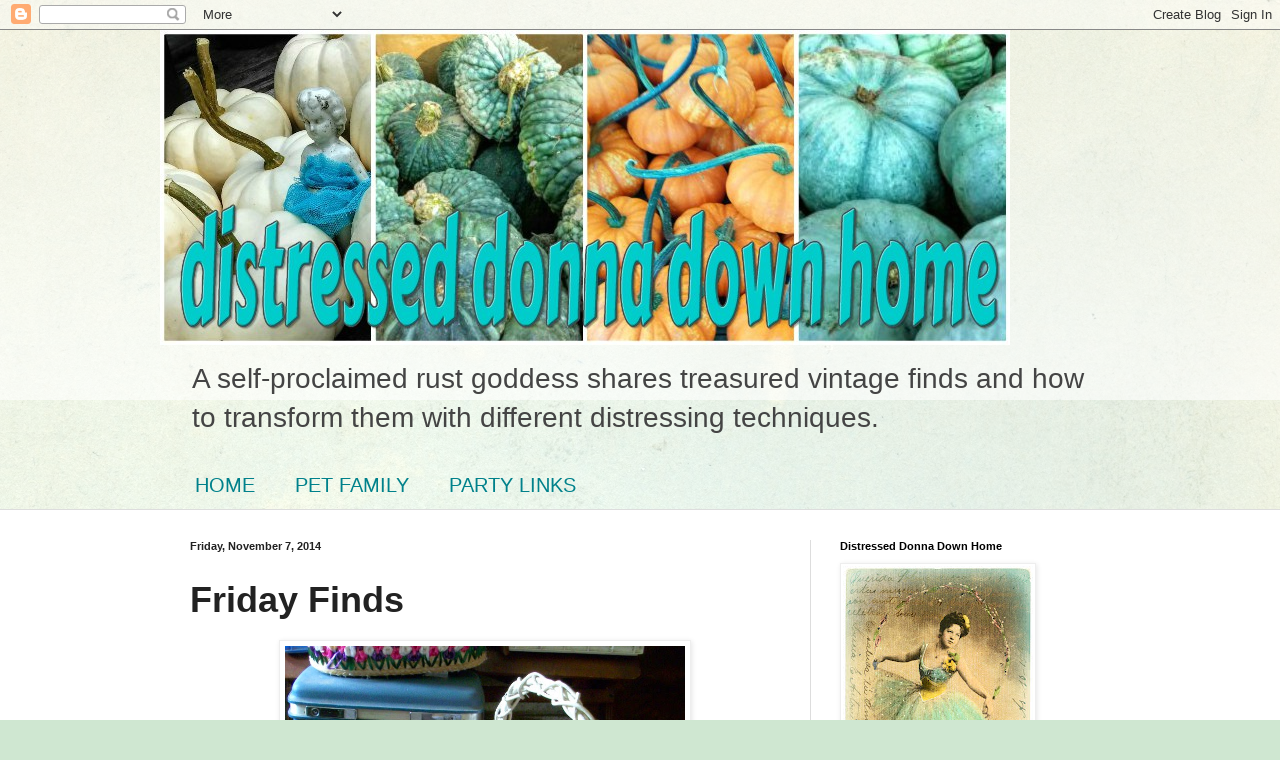

--- FILE ---
content_type: text/html; charset=UTF-8
request_url: https://distresseddonnadownhome.blogspot.com/2014/11/friday-finds.html
body_size: 35705
content:
<!DOCTYPE html>
<html class='v2' dir='ltr' xmlns='http://www.w3.org/1999/xhtml' xmlns:b='http://www.google.com/2005/gml/b' xmlns:data='http://www.google.com/2005/gml/data' xmlns:expr='http://www.google.com/2005/gml/expr'>
<head>
<link href='https://www.blogger.com/static/v1/widgets/335934321-css_bundle_v2.css' rel='stylesheet' type='text/css'/>
<meta content='width=1100' name='viewport'/>
<meta content='text/html; charset=UTF-8' http-equiv='Content-Type'/>
<meta content='blogger' name='generator'/>
<link href='https://distresseddonnadownhome.blogspot.com/favicon.ico' rel='icon' type='image/x-icon'/>
<link href='http://distresseddonnadownhome.blogspot.com/2014/11/friday-finds.html' rel='canonical'/>
<link rel="alternate" type="application/atom+xml" title="Distressed Donna Down Home - Atom" href="https://distresseddonnadownhome.blogspot.com/feeds/posts/default" />
<link rel="alternate" type="application/rss+xml" title="Distressed Donna Down Home - RSS" href="https://distresseddonnadownhome.blogspot.com/feeds/posts/default?alt=rss" />
<link rel="service.post" type="application/atom+xml" title="Distressed Donna Down Home - Atom" href="https://www.blogger.com/feeds/4493088197667524112/posts/default" />

<link rel="alternate" type="application/atom+xml" title="Distressed Donna Down Home - Atom" href="https://distresseddonnadownhome.blogspot.com/feeds/3711688156788818655/comments/default" />
<!--Can't find substitution for tag [blog.ieCssRetrofitLinks]-->
<link href='https://blogger.googleusercontent.com/img/b/R29vZ2xl/AVvXsEjY31JaW23LbC61lhxupObmStCEUk5SCnOlPgs_lmKI13X2-pgeBd5djsx6AgFVkLZyYzVS9NLUYf6-D7ZMjl0aupF_eAaMVK_yM4dD0j9GVSXHRm8wJnjIoDSNysTvsdTNoqV7M8ojLvNv/s1600/101_0914.jpg' rel='image_src'/>
<meta content='http://distresseddonnadownhome.blogspot.com/2014/11/friday-finds.html' property='og:url'/>
<meta content='Friday Finds' property='og:title'/>
<meta content='  I have not been avoiding you.  I have been very busy on a new project which I will share soon.   Meanwhile I have been thrifting smalls.  ...' property='og:description'/>
<meta content='https://blogger.googleusercontent.com/img/b/R29vZ2xl/AVvXsEjY31JaW23LbC61lhxupObmStCEUk5SCnOlPgs_lmKI13X2-pgeBd5djsx6AgFVkLZyYzVS9NLUYf6-D7ZMjl0aupF_eAaMVK_yM4dD0j9GVSXHRm8wJnjIoDSNysTvsdTNoqV7M8ojLvNv/w1200-h630-p-k-no-nu/101_0914.jpg' property='og:image'/>
<title>Distressed Donna Down Home: Friday Finds</title>
<style type='text/css'>@font-face{font-family:'Sue Ellen Francisco';font-style:normal;font-weight:400;font-display:swap;src:url(//fonts.gstatic.com/s/sueellenfrancisco/v22/wXK3E20CsoJ9j1DDkjHcQ5ZL8xRaxru9no1P23in5H8.woff2)format('woff2');unicode-range:U+0000-00FF,U+0131,U+0152-0153,U+02BB-02BC,U+02C6,U+02DA,U+02DC,U+0304,U+0308,U+0329,U+2000-206F,U+20AC,U+2122,U+2191,U+2193,U+2212,U+2215,U+FEFF,U+FFFD;}</style>
<style id='page-skin-1' type='text/css'><!--
/*
-----------------------------------------------
Blogger Template Style
Name:     Simple
Designer: Blogger
URL:      www.blogger.com
----------------------------------------------- */
/* Content
----------------------------------------------- */
body {
font: normal normal 14px Arial, Tahoma, Helvetica, FreeSans, sans-serif;
color: #222222;
background: #cfe7d1 url(//themes.googleusercontent.com/image?id=1x_TqXo6-7t6y2ZiuOyQ2Bk6Zod9CTtyKYtRui0IeQJe6hVlJcQiXYG2xQGkxKvl6iZMJ) repeat fixed top center /* Credit: gaffera (http://www.istockphoto.com/googleimages.php?id=4072573&amp;platform=blogger) */;
padding: 0 0 0 0;
background-attachment: scroll;
}
html body .content-outer {
min-width: 0;
max-width: 100%;
width: 100%;
}
h2 {
font-size: 22px;
}
a:link {
text-decoration:none;
color: #249fa3;
}
a:visited {
text-decoration:none;
color: #7c93a1;
}
a:hover {
text-decoration:underline;
color: #5dc2c0;
}
.body-fauxcolumn-outer .fauxcolumn-inner {
background: transparent url(//www.blogblog.com/1kt/simple/body_gradient_tile_light.png) repeat scroll top left;
_background-image: none;
}
.body-fauxcolumn-outer .cap-top {
position: absolute;
z-index: 1;
height: 400px;
width: 100%;
}
.body-fauxcolumn-outer .cap-top .cap-left {
width: 100%;
background: transparent url(//www.blogblog.com/1kt/simple/gradients_light.png) repeat-x scroll top left;
_background-image: none;
}
.content-outer {
-moz-box-shadow: 0 0 0 rgba(0, 0, 0, .15);
-webkit-box-shadow: 0 0 0 rgba(0, 0, 0, .15);
-goog-ms-box-shadow: 0 0 0 #333333;
box-shadow: 0 0 0 rgba(0, 0, 0, .15);
margin-bottom: 1px;
}
.content-inner {
padding: 0 0;
}
.main-outer, .footer-outer {
background-color: #ffffff;
}
/* Header
----------------------------------------------- */
.header-outer {
background: transparent none repeat-x scroll 0 -400px;
_background-image: none;
}
.Header h1 {
font: normal bold 80px Sue Ellen Francisco;
color: #63a1a3;
text-shadow: 0 0 0 rgba(0, 0, 0, .2);
}
.Header h1 a {
color: #63a1a3;
}
.Header .description {
font-size: 200%;
color: #444444;
}
.header-inner .Header .titlewrapper {
padding: 22px 30px;
}
.header-inner .Header .descriptionwrapper {
padding: 0 30px;
}
/* Tabs
----------------------------------------------- */
.tabs-inner .section:first-child {
border-top: 0 solid #dddddd;
}
.tabs-inner .section:first-child ul {
margin-top: -0;
border-top: 0 solid #dddddd;
border-left: 0 solid #dddddd;
border-right: 0 solid #dddddd;
}
.tabs-inner .widget ul {
background: transparent none repeat-x scroll 0 -800px;
_background-image: none;
border-bottom: 0 solid #dddddd;
margin-top: 0;
margin-left: -0;
margin-right: -0;
}
.tabs-inner .widget li a {
display: inline-block;
padding: .6em 1em;
font: normal normal 20px Arial, Tahoma, Helvetica, FreeSans, sans-serif;
color: #00818b;
border-left: 0 solid #ffffff;
border-right: 0 solid #dddddd;
}
.tabs-inner .widget li:first-child a {
border-left: none;
}
.tabs-inner .widget li.selected a, .tabs-inner .widget li a:hover {
color: #444444;
background-color: transparent;
text-decoration: none;
}
/* Columns
----------------------------------------------- */
.main-outer {
border-top: 1px solid #dddddd;
}
.fauxcolumn-left-outer .fauxcolumn-inner {
border-right: 1px solid #dddddd;
}
.fauxcolumn-right-outer .fauxcolumn-inner {
border-left: 1px solid #dddddd;
}
/* Headings
----------------------------------------------- */
div.widget > h2,
div.widget h2.title {
margin: 0 0 1em 0;
font: normal bold 11px Arial, Tahoma, Helvetica, FreeSans, sans-serif;
color: #000000;
}
/* Widgets
----------------------------------------------- */
.widget .zippy {
color: #999999;
text-shadow: 2px 2px 1px rgba(0, 0, 0, .1);
}
.widget .popular-posts ul {
list-style: none;
}
/* Posts
----------------------------------------------- */
h2.date-header {
font: normal bold 11px Arial, Tahoma, Helvetica, FreeSans, sans-serif;
}
.date-header span {
background-color: transparent;
color: #222222;
padding: inherit;
letter-spacing: inherit;
margin: inherit;
}
.main-inner {
padding-top: 30px;
padding-bottom: 30px;
}
.main-inner .column-center-inner {
padding: 0 15px;
}
.main-inner .column-center-inner .section {
margin: 0 15px;
}
.post {
margin: 0 0 25px 0;
}
h3.post-title, .comments h4 {
font: normal bold 36px Arial, Tahoma, Helvetica, FreeSans, sans-serif;
margin: .75em 0 0;
}
.post-body {
font-size: 110%;
line-height: 1.4;
position: relative;
}
.post-body img, .post-body .tr-caption-container, .Profile img, .Image img,
.BlogList .item-thumbnail img {
padding: 2px;
background: #ffffff;
border: 1px solid #eeeeee;
-moz-box-shadow: 1px 1px 5px rgba(0, 0, 0, .1);
-webkit-box-shadow: 1px 1px 5px rgba(0, 0, 0, .1);
box-shadow: 1px 1px 5px rgba(0, 0, 0, .1);
}
.post-body img, .post-body .tr-caption-container {
padding: 5px;
}
.post-body .tr-caption-container {
color: #222222;
}
.post-body .tr-caption-container img {
padding: 0;
background: transparent;
border: none;
-moz-box-shadow: 0 0 0 rgba(0, 0, 0, .1);
-webkit-box-shadow: 0 0 0 rgba(0, 0, 0, .1);
box-shadow: 0 0 0 rgba(0, 0, 0, .1);
}
.post-header {
margin: 0 0 1.5em;
line-height: 1.6;
font-size: 90%;
}
.post-footer {
margin: 20px -2px 0;
padding: 5px 10px;
color: #666666;
background-color: #f9f9f9;
border-bottom: 1px solid #eeeeee;
line-height: 1.6;
font-size: 90%;
}
#comments .comment-author {
padding-top: 1.5em;
border-top: 1px solid #dddddd;
background-position: 0 1.5em;
}
#comments .comment-author:first-child {
padding-top: 0;
border-top: none;
}
.avatar-image-container {
margin: .2em 0 0;
}
#comments .avatar-image-container img {
border: 1px solid #eeeeee;
}
/* Comments
----------------------------------------------- */
.comments .comments-content .icon.blog-author {
background-repeat: no-repeat;
background-image: url([data-uri]);
}
.comments .comments-content .loadmore a {
border-top: 1px solid #999999;
border-bottom: 1px solid #999999;
}
.comments .comment-thread.inline-thread {
background-color: #f9f9f9;
}
.comments .continue {
border-top: 2px solid #999999;
}
/* Accents
---------------------------------------------- */
.section-columns td.columns-cell {
border-left: 1px solid #dddddd;
}
.blog-pager {
background: transparent none no-repeat scroll top center;
}
.blog-pager-older-link, .home-link,
.blog-pager-newer-link {
background-color: #ffffff;
padding: 5px;
}
.footer-outer {
border-top: 0 dashed #bbbbbb;
}
/* Mobile
----------------------------------------------- */
body.mobile  {
background-size: auto;
}
.mobile .body-fauxcolumn-outer {
background: transparent none repeat scroll top left;
}
.mobile .body-fauxcolumn-outer .cap-top {
background-size: 100% auto;
}
.mobile .content-outer {
-webkit-box-shadow: 0 0 3px rgba(0, 0, 0, .15);
box-shadow: 0 0 3px rgba(0, 0, 0, .15);
}
.mobile .tabs-inner .widget ul {
margin-left: 0;
margin-right: 0;
}
.mobile .post {
margin: 0;
}
.mobile .main-inner .column-center-inner .section {
margin: 0;
}
.mobile .date-header span {
padding: 0.1em 10px;
margin: 0 -10px;
}
.mobile h3.post-title {
margin: 0;
}
.mobile .blog-pager {
background: transparent none no-repeat scroll top center;
}
.mobile .footer-outer {
border-top: none;
}
.mobile .main-inner, .mobile .footer-inner {
background-color: #ffffff;
}
.mobile-index-contents {
color: #222222;
}
.mobile-link-button {
background-color: #249fa3;
}
.mobile-link-button a:link, .mobile-link-button a:visited {
color: #ffffff;
}
.mobile .tabs-inner .section:first-child {
border-top: none;
}
.mobile .tabs-inner .PageList .widget-content {
background-color: transparent;
color: #444444;
border-top: 0 solid #dddddd;
border-bottom: 0 solid #dddddd;
}
.mobile .tabs-inner .PageList .widget-content .pagelist-arrow {
border-left: 1px solid #dddddd;
}

--></style>
<style id='template-skin-1' type='text/css'><!--
body {
min-width: 960px;
}
.content-outer, .content-fauxcolumn-outer, .region-inner {
min-width: 960px;
max-width: 960px;
_width: 960px;
}
.main-inner .columns {
padding-left: 0px;
padding-right: 310px;
}
.main-inner .fauxcolumn-center-outer {
left: 0px;
right: 310px;
/* IE6 does not respect left and right together */
_width: expression(this.parentNode.offsetWidth -
parseInt("0px") -
parseInt("310px") + 'px');
}
.main-inner .fauxcolumn-left-outer {
width: 0px;
}
.main-inner .fauxcolumn-right-outer {
width: 310px;
}
.main-inner .column-left-outer {
width: 0px;
right: 100%;
margin-left: -0px;
}
.main-inner .column-right-outer {
width: 310px;
margin-right: -310px;
}
#layout {
min-width: 0;
}
#layout .content-outer {
min-width: 0;
width: 800px;
}
#layout .region-inner {
min-width: 0;
width: auto;
}
--></style>
<link href='https://www.blogger.com/dyn-css/authorization.css?targetBlogID=4493088197667524112&amp;zx=b86d53bd-bb49-4ce9-9386-e11469f77f1b' media='none' onload='if(media!=&#39;all&#39;)media=&#39;all&#39;' rel='stylesheet'/><noscript><link href='https://www.blogger.com/dyn-css/authorization.css?targetBlogID=4493088197667524112&amp;zx=b86d53bd-bb49-4ce9-9386-e11469f77f1b' rel='stylesheet'/></noscript>
<meta name='google-adsense-platform-account' content='ca-host-pub-1556223355139109'/>
<meta name='google-adsense-platform-domain' content='blogspot.com'/>

</head>
<body class='loading variant-wide'>
<div class='navbar section' id='navbar' name='Navbar'><div class='widget Navbar' data-version='1' id='Navbar1'><script type="text/javascript">
    function setAttributeOnload(object, attribute, val) {
      if(window.addEventListener) {
        window.addEventListener('load',
          function(){ object[attribute] = val; }, false);
      } else {
        window.attachEvent('onload', function(){ object[attribute] = val; });
      }
    }
  </script>
<div id="navbar-iframe-container"></div>
<script type="text/javascript" src="https://apis.google.com/js/platform.js"></script>
<script type="text/javascript">
      gapi.load("gapi.iframes:gapi.iframes.style.bubble", function() {
        if (gapi.iframes && gapi.iframes.getContext) {
          gapi.iframes.getContext().openChild({
              url: 'https://www.blogger.com/navbar/4493088197667524112?po\x3d3711688156788818655\x26origin\x3dhttps://distresseddonnadownhome.blogspot.com',
              where: document.getElementById("navbar-iframe-container"),
              id: "navbar-iframe"
          });
        }
      });
    </script><script type="text/javascript">
(function() {
var script = document.createElement('script');
script.type = 'text/javascript';
script.src = '//pagead2.googlesyndication.com/pagead/js/google_top_exp.js';
var head = document.getElementsByTagName('head')[0];
if (head) {
head.appendChild(script);
}})();
</script>
</div></div>
<div class='body-fauxcolumns'>
<div class='fauxcolumn-outer body-fauxcolumn-outer'>
<div class='cap-top'>
<div class='cap-left'></div>
<div class='cap-right'></div>
</div>
<div class='fauxborder-left'>
<div class='fauxborder-right'></div>
<div class='fauxcolumn-inner'>
</div>
</div>
<div class='cap-bottom'>
<div class='cap-left'></div>
<div class='cap-right'></div>
</div>
</div>
</div>
<div class='content'>
<div class='content-fauxcolumns'>
<div class='fauxcolumn-outer content-fauxcolumn-outer'>
<div class='cap-top'>
<div class='cap-left'></div>
<div class='cap-right'></div>
</div>
<div class='fauxborder-left'>
<div class='fauxborder-right'></div>
<div class='fauxcolumn-inner'>
</div>
</div>
<div class='cap-bottom'>
<div class='cap-left'></div>
<div class='cap-right'></div>
</div>
</div>
</div>
<div class='content-outer'>
<div class='content-cap-top cap-top'>
<div class='cap-left'></div>
<div class='cap-right'></div>
</div>
<div class='fauxborder-left content-fauxborder-left'>
<div class='fauxborder-right content-fauxborder-right'></div>
<div class='content-inner'>
<header>
<div class='header-outer'>
<div class='header-cap-top cap-top'>
<div class='cap-left'></div>
<div class='cap-right'></div>
</div>
<div class='fauxborder-left header-fauxborder-left'>
<div class='fauxborder-right header-fauxborder-right'></div>
<div class='region-inner header-inner'>
<div class='header section' id='header' name='Header'><div class='widget Header' data-version='1' id='Header1'>
<div id='header-inner'>
<a href='https://distresseddonnadownhome.blogspot.com/' style='display: block'>
<img alt='Distressed Donna Down Home' height='315px; ' id='Header1_headerimg' src='https://blogger.googleusercontent.com/img/b/R29vZ2xl/AVvXsEgkv0lxOEr4-cKH7c90BTWkMv-psDi1P5IAn3FhItlvxjGY8AUjhgS54lB33GDF3XKWcAxaOOkY1MF_6bbCccBj7Va0HZryH94BYKvyhY3EmTfTAj8rlj4biWZdAtu7N-CM1vD7yWbSCOF0/s1600/iPiccy-collage+blog+header.jpg' style='display: block' width='850px; '/>
</a>
<div class='descriptionwrapper'>
<p class='description'><span>A self-proclaimed rust goddess shares treasured vintage finds and how to transform them with different distressing techniques.</span></p>
</div>
</div>
</div></div>
</div>
</div>
<div class='header-cap-bottom cap-bottom'>
<div class='cap-left'></div>
<div class='cap-right'></div>
</div>
</div>
</header>
<div class='tabs-outer'>
<div class='tabs-cap-top cap-top'>
<div class='cap-left'></div>
<div class='cap-right'></div>
</div>
<div class='fauxborder-left tabs-fauxborder-left'>
<div class='fauxborder-right tabs-fauxborder-right'></div>
<div class='region-inner tabs-inner'>
<div class='tabs section' id='crosscol' name='Cross-Column'><div class='widget PageList' data-version='1' id='PageList1'>
<h2>Pages</h2>
<div class='widget-content'>
<ul>
<li>
<a href='https://distresseddonnadownhome.blogspot.com/'>HOME</a>
</li>
<li>
<a href='https://distresseddonnadownhome.blogspot.com/p/party-links.html'>PET FAMILY</a>
</li>
<li>
<a href='https://distresseddonnadownhome.blogspot.com/p/party-links_1.html'>PARTY LINKS</a>
</li>
</ul>
<div class='clear'></div>
</div>
</div></div>
<div class='tabs no-items section' id='crosscol-overflow' name='Cross-Column 2'></div>
</div>
</div>
<div class='tabs-cap-bottom cap-bottom'>
<div class='cap-left'></div>
<div class='cap-right'></div>
</div>
</div>
<div class='main-outer'>
<div class='main-cap-top cap-top'>
<div class='cap-left'></div>
<div class='cap-right'></div>
</div>
<div class='fauxborder-left main-fauxborder-left'>
<div class='fauxborder-right main-fauxborder-right'></div>
<div class='region-inner main-inner'>
<div class='columns fauxcolumns'>
<div class='fauxcolumn-outer fauxcolumn-center-outer'>
<div class='cap-top'>
<div class='cap-left'></div>
<div class='cap-right'></div>
</div>
<div class='fauxborder-left'>
<div class='fauxborder-right'></div>
<div class='fauxcolumn-inner'>
</div>
</div>
<div class='cap-bottom'>
<div class='cap-left'></div>
<div class='cap-right'></div>
</div>
</div>
<div class='fauxcolumn-outer fauxcolumn-left-outer'>
<div class='cap-top'>
<div class='cap-left'></div>
<div class='cap-right'></div>
</div>
<div class='fauxborder-left'>
<div class='fauxborder-right'></div>
<div class='fauxcolumn-inner'>
</div>
</div>
<div class='cap-bottom'>
<div class='cap-left'></div>
<div class='cap-right'></div>
</div>
</div>
<div class='fauxcolumn-outer fauxcolumn-right-outer'>
<div class='cap-top'>
<div class='cap-left'></div>
<div class='cap-right'></div>
</div>
<div class='fauxborder-left'>
<div class='fauxborder-right'></div>
<div class='fauxcolumn-inner'>
</div>
</div>
<div class='cap-bottom'>
<div class='cap-left'></div>
<div class='cap-right'></div>
</div>
</div>
<!-- corrects IE6 width calculation -->
<div class='columns-inner'>
<div class='column-center-outer'>
<div class='column-center-inner'>
<div class='main section' id='main' name='Main'><div class='widget Blog' data-version='1' id='Blog1'>
<div class='blog-posts hfeed'>

          <div class="date-outer">
        
<h2 class='date-header'><span>Friday, November 7, 2014</span></h2>

          <div class="date-posts">
        
<div class='post-outer'>
<div class='post hentry uncustomized-post-template' itemprop='blogPost' itemscope='itemscope' itemtype='http://schema.org/BlogPosting'>
<meta content='https://blogger.googleusercontent.com/img/b/R29vZ2xl/AVvXsEjY31JaW23LbC61lhxupObmStCEUk5SCnOlPgs_lmKI13X2-pgeBd5djsx6AgFVkLZyYzVS9NLUYf6-D7ZMjl0aupF_eAaMVK_yM4dD0j9GVSXHRm8wJnjIoDSNysTvsdTNoqV7M8ojLvNv/s1600/101_0914.jpg' itemprop='image_url'/>
<meta content='4493088197667524112' itemprop='blogId'/>
<meta content='3711688156788818655' itemprop='postId'/>
<a name='3711688156788818655'></a>
<h3 class='post-title entry-title' itemprop='name'>
Friday Finds
</h3>
<div class='post-header'>
<div class='post-header-line-1'></div>
</div>
<div class='post-body entry-content' id='post-body-3711688156788818655' itemprop='description articleBody'>
<div class="separator" style="clear: both; text-align: center;">
<img alt="vintage finds, thrifting" border="0" height="363" src="https://blogger.googleusercontent.com/img/b/R29vZ2xl/AVvXsEjY31JaW23LbC61lhxupObmStCEUk5SCnOlPgs_lmKI13X2-pgeBd5djsx6AgFVkLZyYzVS9NLUYf6-D7ZMjl0aupF_eAaMVK_yM4dD0j9GVSXHRm8wJnjIoDSNysTvsdTNoqV7M8ojLvNv/s1600/101_0914.jpg" title="Friday Finds" width="400" /></div>
<span style="font-size: x-large;"><span style="font-family: Arial,Helvetica,sans-serif;">I have not been avoiding you.&nbsp; I have been very busy on a new project which I will share soon.</span></span><br />
<span style="font-size: large;"><span style="font-family: Arial,Helvetica,sans-serif;"><br /></span></span>
<b><span style="font-size: large;"><span style="font-family: Arial,Helvetica,sans-serif;">Meanwhile I have been thrifting smalls.</span></span></b><br />
<span style="font-size: large;"><span style="font-family: Arial,Helvetica,sans-serif;"><br /></span></span>
<br />
<br />
<span style="font-size: x-large;"><b><span style="font-family: Arial,Helvetica,sans-serif;">Two train cases.</span></b></span><br />
<span style="font-size: x-large;"><b><span style="font-family: Arial,Helvetica,sans-serif;"><br /></span></b></span>
<span style="font-size: x-large;"><b><span style="font-family: Arial,Helvetica,sans-serif;">A large basket with beehive bobbins, an oil can, several graters (which you cannot see).</span></b></span><br />
<span style="font-size: large;"><span style="font-family: Arial,Helvetica,sans-serif;"><br /></span></span>
<span style="font-size: large;"><span style="font-family: Arial,Helvetica,sans-serif;"><br /></span></span>
<span style="font-size: large;"><span style="font-family: Arial,Helvetica,sans-serif;"><br /></span></span>
<span style="font-size: large;"><span style="font-family: Arial,Helvetica,sans-serif;"><br /></span></span>
<span style="font-size: large;"><span style="font-family: Arial,Helvetica,sans-serif;"><br /></span></span>
<br />
<div class="separator" style="clear: both; text-align: center;">
<span style="font-size: large;"><span style="font-family: Arial,Helvetica,sans-serif;"><a href="https://blogger.googleusercontent.com/img/b/R29vZ2xl/AVvXsEhImS24ocGIYbNSrWkVMazxEPpYL1wUXJVQlgVA1ffqdMPHcMsdHra44WOo8zCbPXmihnv39WwL4RsMQgO5LHkZCNljiLxkU44H0RWzzsADEOq5bxMy1Gxo3N6mhvIlLGOy9ottPVFFGOmu/s1600/101_0917.jpg" imageanchor="1" style="clear: right; float: right; margin-bottom: 1em; margin-left: 1em;"><img border="0" height="300" src="https://blogger.googleusercontent.com/img/b/R29vZ2xl/AVvXsEhImS24ocGIYbNSrWkVMazxEPpYL1wUXJVQlgVA1ffqdMPHcMsdHra44WOo8zCbPXmihnv39WwL4RsMQgO5LHkZCNljiLxkU44H0RWzzsADEOq5bxMy1Gxo3N6mhvIlLGOy9ottPVFFGOmu/s1600/101_0917.jpg" width="400" /></a></span></span></div>
<b><span style="font-size: large;"><span style="font-family: Arial,Helvetica,sans-serif;">An aluminum colander.</span></span></b><br />
<b><span style="font-size: large;"><span style="font-family: Arial,Helvetica,sans-serif;"><br /></span></span></b>
<b><span style="font-size: large;"><span style="font-family: Arial,Helvetica,sans-serif;">Two dictionaries for paper art.</span></span></b><br />
<b><span style="font-size: large;"><span style="font-family: Arial,Helvetica,sans-serif;"><br /></span></span></b>
<span style="font-size: large;"><span style="font-family: Arial,Helvetica,sans-serif;"><b>Two volumes of the Children's Classics.</b>&nbsp; <i>(I did not care for these when I taught because they are abridged.)</i></span></span><br />
<br />
<span style="font-size: large;"><span style="font-family: Arial,Helvetica,sans-serif;"><br /></span></span>
<span style="font-size: large;"><span style="font-family: Arial,Helvetica,sans-serif;"><br /></span></span>
<span style="font-size: large;"><span style="font-family: Arial,Helvetica,sans-serif;"><br /></span></span>
<br />
<div class="separator" style="clear: both; text-align: center;">
<span style="font-size: large;"><span style="font-family: Arial,Helvetica,sans-serif;"><a href="https://blogger.googleusercontent.com/img/b/R29vZ2xl/AVvXsEiKELHHulIzgqyvsyElV9lKyRPYo9OZHgDqNcbxGnfU6toc6R9Yed8b-YLjr6Z-XBIJYJrnmEiDtKEfphbb630R-nXKrfriN0iLOkkln0x1xGpvEfdB1uD28u680lD0qCw4ttCHZ_LYykyo/s1600/101_0918.jpg" imageanchor="1" style="clear: left; float: left; margin-bottom: 1em; margin-right: 1em;"><img border="0" height="300" src="https://blogger.googleusercontent.com/img/b/R29vZ2xl/AVvXsEiKELHHulIzgqyvsyElV9lKyRPYo9OZHgDqNcbxGnfU6toc6R9Yed8b-YLjr6Z-XBIJYJrnmEiDtKEfphbb630R-nXKrfriN0iLOkkln0x1xGpvEfdB1uD28u680lD0qCw4ttCHZ_LYykyo/s1600/101_0918.jpg" width="400" /></a></span></span></div>
<b><span style="font-size: x-large;"><span style="font-family: Arial,Helvetica,sans-serif;">A graceful hand.</span></span></b><br />
<b><span style="font-size: x-large;"><span style="font-family: Arial,Helvetica,sans-serif;"><br /></span></span></b>
<b><span style="font-size: x-large;"><span style="font-family: Arial,Helvetica,sans-serif;">A large piece of a crazy quilt.</span></span></b><br />
<span style="font-size: large;"><span style="font-family: Arial,Helvetica,sans-serif;"><br /></span></span>
<span style="font-size: large;"><span style="font-family: Arial,Helvetica,sans-serif;"><br /></span></span>
<span style="font-size: large;"><span style="font-family: Arial,Helvetica,sans-serif;"><br /></span></span>
<span style="font-size: large;"><span style="font-family: Arial,Helvetica,sans-serif;"><br /></span></span>
<span style="font-size: large;"><span style="font-family: Arial,Helvetica,sans-serif;"><br /></span></span>
<span style="font-size: large;"><span style="font-family: Arial,Helvetica,sans-serif;"><br /></span></span>
<span style="font-size: large;"><span style="font-family: Arial,Helvetica,sans-serif;"><br /></span></span>
<span style="font-size: large;"><span style="font-family: Arial,Helvetica,sans-serif;"><br /></span></span>
<span style="font-size: large;"><span style="font-family: Arial,Helvetica,sans-serif;"><br /></span></span>
<br />
<div class="separator" style="clear: both; text-align: center;">
<span style="font-size: large;"><span style="font-family: Arial,Helvetica,sans-serif;"><a href="https://blogger.googleusercontent.com/img/b/R29vZ2xl/AVvXsEghndhlMRjGTCiT98dQrvKxuUUxysgX9T63AwAdmfHFlYnKHMhrgsG9AbDs5bTzSt_ZxhTjxGNJkNhFXzINhqDENMQok_MrxWmospiJwQhG3NQR-ZfPvDV-wirZ5h_npaz96yWxBpX8xZ0P/s1600/101_0920.jpg" imageanchor="1" style="clear: right; float: right; margin-bottom: 1em; margin-left: 1em;"><img border="0" height="300" src="https://blogger.googleusercontent.com/img/b/R29vZ2xl/AVvXsEghndhlMRjGTCiT98dQrvKxuUUxysgX9T63AwAdmfHFlYnKHMhrgsG9AbDs5bTzSt_ZxhTjxGNJkNhFXzINhqDENMQok_MrxWmospiJwQhG3NQR-ZfPvDV-wirZ5h_npaz96yWxBpX8xZ0P/s1600/101_0920.jpg" width="400" /></a></span></span></div>
<b><span style="font-size: x-large;"><span style="font-family: Arial,Helvetica,sans-serif;">A pair of candlesticks with a handy bowl bottom.</span></span></b><br />
<span style="font-size: large;"><span style="font-family: Arial,Helvetica,sans-serif;"><br /></span></span>
<i><span style="font-size: large;"><span style="font-family: Arial,Helvetica,sans-serif;">I will be painting these.</span></span></i><br />
<span style="font-size: large;"><span style="font-family: Arial,Helvetica,sans-serif;"><br /></span></span>
<span style="font-size: large;"><span style="font-family: Arial,Helvetica,sans-serif;"><br /></span></span>
<span style="font-size: large;"><span style="font-family: Arial,Helvetica,sans-serif;"><br /></span></span>
<span style="font-size: large;"><span style="font-family: Arial,Helvetica,sans-serif;"><br /></span></span>
<span style="font-size: large;"><span style="font-family: Arial,Helvetica,sans-serif;"><br /></span></span>
<span style="font-size: large;"><span style="font-family: Arial,Helvetica,sans-serif;"><br /></span></span>
<span style="font-size: large;"><span style="font-family: Arial,Helvetica,sans-serif;"><br /></span></span>
<span style="font-size: large;"><span style="font-family: Arial,Helvetica,sans-serif;"><br /></span></span>
<br />
<div class="separator" style="clear: both; text-align: center;">
<span style="font-size: large;"><span style="font-family: Arial,Helvetica,sans-serif;"><a href="https://blogger.googleusercontent.com/img/b/R29vZ2xl/AVvXsEhs4IhyphenhyphenYfxJoRjUYdriLKL-VcRgJeZO4YTr1Tquj4FxvVJFFA_qkGL2ds-HXLcH2Ci8RLkSqPtkK7kJWRIbGsqaOMzwZZgZNMiv5KWMIk0M2PO5WFn14dY9_3NOKrmPYpH31W51JHjrICo8/s1600/101_0922.jpg" imageanchor="1" style="clear: left; float: left; margin-bottom: 1em; margin-right: 1em;"><img border="0" height="400" src="https://blogger.googleusercontent.com/img/b/R29vZ2xl/AVvXsEhs4IhyphenhyphenYfxJoRjUYdriLKL-VcRgJeZO4YTr1Tquj4FxvVJFFA_qkGL2ds-HXLcH2Ci8RLkSqPtkK7kJWRIbGsqaOMzwZZgZNMiv5KWMIk0M2PO5WFn14dY9_3NOKrmPYpH31W51JHjrICo8/s1600/101_0922.jpg" width="378" /></a></span></span></div>
<b><span style="font-size: x-large;"><span style="font-family: Arial,Helvetica,sans-serif;">Two over-sized Sunshine Bakery biscuit tins.</span></span></b><br />
<br />
<i><span style="font-size: large;"><span style="font-family: Arial,Helvetica,sans-serif;">The neatest thing about these tins is they open on both sides. </span></span></i><br />
<span style="font-size: large;"><span style="font-family: Arial,Helvetica,sans-serif;"><br /></span></span>
<b><span style="font-size: large;"><span style="font-family: Arial,Helvetica,sans-serif;">Though I can imagine the curses that would fly if the bottom came off after filling the tin with goodies.</span></span></b><br />
<span style="font-size: large;"><span style="font-family: Arial,Helvetica,sans-serif;"><br /></span></span>
<span style="font-size: large;"><span style="font-family: Arial,Helvetica,sans-serif;"><br /></span></span>
<span style="font-size: large;"><span style="font-family: Arial,Helvetica,sans-serif;"><br /></span></span>
<span style="font-size: large;"><span style="font-family: Arial,Helvetica,sans-serif;"><br /></span></span>
<span style="font-size: large;"><span style="font-family: Arial,Helvetica,sans-serif;"><br /></span></span>
<span style="font-size: large;"><span style="font-family: Arial,Helvetica,sans-serif;"><br /></span></span>
<br />
<div class="separator" style="clear: both; text-align: center;">
<span style="font-size: large;"><span style="font-family: Arial,Helvetica,sans-serif;"><a href="https://blogger.googleusercontent.com/img/b/R29vZ2xl/AVvXsEjsqOGVPiR7EFk7F29Ko1o1wQKJDoJ7Ggp2Lp-71nxp2xlDPDW6v5UlBqzjBp_mm0F8vK2KRpK7aWQV7B_1ujcvaM0BYEMMIH23gp3_lK1rJkpX1EUVnBsGR2LsA8kGVmWlY3d00byxnE_c/s1600/101_0924.jpg" imageanchor="1" style="clear: right; float: right; margin-bottom: 1em; margin-left: 1em;"><img border="0" height="400" src="https://blogger.googleusercontent.com/img/b/R29vZ2xl/AVvXsEjsqOGVPiR7EFk7F29Ko1o1wQKJDoJ7Ggp2Lp-71nxp2xlDPDW6v5UlBqzjBp_mm0F8vK2KRpK7aWQV7B_1ujcvaM0BYEMMIH23gp3_lK1rJkpX1EUVnBsGR2LsA8kGVmWlY3d00byxnE_c/s1600/101_0924.jpg" width="400" /></a></span></span></div>
<span style="font-size: x-large;"><span style="font-family: Arial,Helvetica,sans-serif;">I love this book because:</span></span><br />
<br />
<b><span style="font-size: large;"><span style="font-family: Arial,Helvetica,sans-serif;">I love Thomas Hardy.</span></span></b><br />
<br />
<b><span style="font-size: large;"><span style="font-family: Arial,Helvetica,sans-serif;">I love the cover.</span></span></b><br />
<br />
<b><span style="font-size: large;"><span style="font-family: Arial,Helvetica,sans-serif;">I love the typography used.</span></span></b><br />
<span style="font-size: large;"><span style="font-family: Arial,Helvetica,sans-serif;"><br /></span></span>
<span style="font-size: large;"><span style="font-family: Arial,Helvetica,sans-serif;"><br /></span></span>
<span style="font-size: large;"><span style="font-family: Arial,Helvetica,sans-serif;"><br /></span></span>
<span style="font-size: large;"><span style="font-family: Arial,Helvetica,sans-serif;"><br /></span></span>
<span style="font-size: large;"><span style="font-family: Arial,Helvetica,sans-serif;"><br /></span></span>
<span style="font-size: large;"><span style="font-family: Arial,Helvetica,sans-serif;"><br /></span></span>
<span style="font-size: large;"><span style="font-family: Arial,Helvetica,sans-serif;"><br /></span></span>
<br />
<div class="separator" style="clear: both; text-align: center;">
<span style="font-size: large;"><span style="font-family: Arial,Helvetica,sans-serif;"><a href="https://blogger.googleusercontent.com/img/b/R29vZ2xl/AVvXsEhJpasnG-f-9KDqCaWejtRagku9RJ1LhvdHwBWVJx-XZVugCL4hjfaiAFLyMp8n6JPukdUZXGSkddcm9tDnYC1iJWYfWnOsrEJkW3xVnUu5kftF8-niJuM03TJSsaC3cnKzf9AoHB4Zi-80/s1600/101_0926.jpg" imageanchor="1" style="clear: left; float: left; margin-bottom: 1em; margin-right: 1em;"><img border="0" height="300" src="https://blogger.googleusercontent.com/img/b/R29vZ2xl/AVvXsEhJpasnG-f-9KDqCaWejtRagku9RJ1LhvdHwBWVJx-XZVugCL4hjfaiAFLyMp8n6JPukdUZXGSkddcm9tDnYC1iJWYfWnOsrEJkW3xVnUu5kftF8-niJuM03TJSsaC3cnKzf9AoHB4Zi-80/s1600/101_0926.jpg" width="400" /></a></span></span></div>
<b><span style="font-size: large;"><span style="font-family: Arial,Helvetica,sans-serif;">I love the librarian who thought to stick the card catalog cards in the back pocket with the checkout card.</span></span></b><br />
<b><span style="font-size: large;"><span style="font-family: Arial,Helvetica,sans-serif;"><br /></span></span></b>
<b><span style="font-size: large;"><span style="font-family: Arial,Helvetica,sans-serif;">I love the pages which had to be cut open by the first reader.&nbsp;</span></span></b><br />
<br />
<br />
<b><span style="font-size: large;"><span style="font-family: Arial,Helvetica,sans-serif;">(See the ragged edges?)</span></span></b><br />
<span style="font-size: large;"><span style="font-family: Arial,Helvetica,sans-serif;"><br /></span></span>
<span style="font-size: large;"><span style="font-family: Arial,Helvetica,sans-serif;"><br /></span></span>
<span style="font-size: large;"><span style="font-family: Arial,Helvetica,sans-serif;"><br /></span></span>
<span style="font-size: large;"><span style="font-family: Arial,Helvetica,sans-serif;"><br /></span></span>
<span style="font-size: large;"><span style="font-family: Arial,Helvetica,sans-serif;"><br /></span></span>
<span style="font-size: large;"><span style="font-family: Arial,Helvetica,sans-serif;"><a href="https://blogger.googleusercontent.com/img/b/R29vZ2xl/AVvXsEhkvtK3lSBn7uoArraRhcHb-c5kwQ9nJ9Gr3chPLm-Q-QzzLkRJWWZ33mxTxoHR32soLSjHld_o-l1whge7vGZn5LvNBoUhOz9Hp8QbNYtn2RZrdF5s6n7DAmyMWkMWeYhvK8JtljZrm5pz/s1600/101_0927.jpg" imageanchor="1" style="clear: right; float: right; margin-bottom: 1em; margin-left: 1em;"><img border="0" height="396" src="https://blogger.googleusercontent.com/img/b/R29vZ2xl/AVvXsEhkvtK3lSBn7uoArraRhcHb-c5kwQ9nJ9Gr3chPLm-Q-QzzLkRJWWZ33mxTxoHR32soLSjHld_o-l1whge7vGZn5LvNBoUhOz9Hp8QbNYtn2RZrdF5s6n7DAmyMWkMWeYhvK8JtljZrm5pz/s1600/101_0927.jpg" width="400" /></a><span style="font-size: x-large;">Homer Laughlin Fleur-de-lis plates and a platter.</span></span></span><br />
<span style="font-size: large;"><span style="font-family: Arial,Helvetica,sans-serif;"><br /></span></span>
<span style="font-size: large;"><span style="font-family: Arial,Helvetica,sans-serif;"><br /></span></span>
<span style="font-size: large;"><span style="font-family: Arial,Helvetica,sans-serif;"><br /></span></span>
<span style="font-size: large;"><span style="font-family: Arial,Helvetica,sans-serif;"><br /></span></span>
<span style="font-size: large;"><span style="font-family: Arial,Helvetica,sans-serif;"><br /></span></span>
<span style="font-size: large;"><span style="font-family: Arial,Helvetica,sans-serif;"><br /></span></span>
<span style="font-size: large;"><span style="font-family: Arial,Helvetica,sans-serif;"><br /></span></span>
<span style="font-size: large;"><span style="font-family: Arial,Helvetica,sans-serif;"><br /></span></span>
<span style="font-size: large;"><span style="font-family: Arial,Helvetica,sans-serif;"><br /></span></span>
<span style="font-size: large;"><span style="font-family: Arial,Helvetica,sans-serif;"><br /></span></span>
<span style="font-size: large;"><span style="font-family: Arial,Helvetica,sans-serif;"><br /></span></span>
<span style="font-size: large;"><span style="font-family: Arial,Helvetica,sans-serif;"><br /></span></span>
<span style="font-size: large;"><span style="font-family: Arial,Helvetica,sans-serif;"><br /></span></span>
<span style="font-size: large;"><span style="font-family: Arial,Helvetica,sans-serif;"><br /></span></span>
<span style="font-size: large;"><span style="font-family: Arial,Helvetica,sans-serif;"><br /></span></span>
<span style="font-size: large;"><span style="font-family: Arial,Helvetica,sans-serif;"><br /></span></span>
<br />
<div class="separator" style="clear: both; text-align: center;">
<span style="font-size: large;"><span style="font-family: Arial,Helvetica,sans-serif;"><a href="https://blogger.googleusercontent.com/img/b/R29vZ2xl/AVvXsEgtNYIPPMdWObdVIl0NdXV16aykwRLwXilF8vCYIN70zDWwpa8RXYxV0XkHvJTiv1w-uCgfuf1sr2RVtt-K99EYrWI3TKSCM3MrLarsEHNtKA0KRulU-0qHG5LiZkPE8Pq0E8FEhd430L9L/s1600/101_0928.jpg" imageanchor="1" style="clear: left; float: left; margin-bottom: 1em; margin-right: 1em;"><img border="0" height="400" src="https://blogger.googleusercontent.com/img/b/R29vZ2xl/AVvXsEgtNYIPPMdWObdVIl0NdXV16aykwRLwXilF8vCYIN70zDWwpa8RXYxV0XkHvJTiv1w-uCgfuf1sr2RVtt-K99EYrWI3TKSCM3MrLarsEHNtKA0KRulU-0qHG5LiZkPE8Pq0E8FEhd430L9L/s1600/101_0928.jpg" width="397" /></a></span></span></div>
<span style="font-size: x-large;"><span style="font-family: Arial,Helvetica,sans-serif;">A gold tole bowl with limes.</span></span><br />
<span style="font-size: x-large;"><span style="font-family: Arial,Helvetica,sans-serif;"><br /></span></span>
<span style="font-size: x-large;"><span style="font-family: Arial,Helvetica,sans-serif;">A silver tray.</span></span><br />
<span style="font-size: large;"><span style="font-family: Arial,Helvetica,sans-serif;"><br /></span></span>
<span style="font-size: large;"><span style="font-family: Arial,Helvetica,sans-serif;"><br /></span></span>
<span style="font-size: large;"><span style="font-family: Arial,Helvetica,sans-serif;"><br /></span></span>
<span style="font-size: large;"><span style="font-family: Arial,Helvetica,sans-serif;"><br /></span></span>
<span style="font-size: large;"><span style="font-family: Arial,Helvetica,sans-serif;"><br /></span></span>
<span style="font-size: large;"><span style="font-family: Arial,Helvetica,sans-serif;"><br /></span></span>
<span style="font-size: large;"><span style="font-family: Arial,Helvetica,sans-serif;"><br /></span></span>
<span style="font-size: large;"><span style="font-family: Arial,Helvetica,sans-serif;"><br /></span></span>
<span style="font-size: large;"><span style="font-family: Arial,Helvetica,sans-serif;"><br /></span></span>
<span style="font-size: large;"><span style="font-family: Arial,Helvetica,sans-serif;"><br /></span></span>
<span style="font-size: large;"><span style="font-family: Arial,Helvetica,sans-serif;"><br /></span></span>
<span style="font-size: large;"><span style="font-family: Arial,Helvetica,sans-serif;"><br /></span></span>
<span style="font-size: large;"><span style="font-family: Arial,Helvetica,sans-serif;"><br /></span></span>
<span style="font-size: large;"><span style="font-family: Arial,Helvetica,sans-serif;"><br /></span></span>
<span style="font-size: large;"><span style="font-family: Arial,Helvetica,sans-serif;"><br /></span></span>
<span style="font-size: large;"><span style="font-family: Arial,Helvetica,sans-serif;"><br /></span></span>
<br />
<div class="separator" style="clear: both; text-align: center;">
<span style="font-size: large;"><span style="font-family: Arial,Helvetica,sans-serif;"><a href="https://blogger.googleusercontent.com/img/b/R29vZ2xl/AVvXsEj7cmWYWjh2cLrWL4hw6ou3LQ4uxxEPHk3WdOsnhEEHfoXqUA234MOcoZnWoS081VDElOmf1usuc2N3P7qJ0jLnmsIZkka7LVg2K83Um-RaCFKVCZKKcKhFYUYojG-uA_3Fw3PGtQEqw6cq/s1600/101_0929.jpg" imageanchor="1" style="clear: right; float: right; margin-bottom: 1em; margin-left: 1em;"><img border="0" height="400" src="https://blogger.googleusercontent.com/img/b/R29vZ2xl/AVvXsEj7cmWYWjh2cLrWL4hw6ou3LQ4uxxEPHk3WdOsnhEEHfoXqUA234MOcoZnWoS081VDElOmf1usuc2N3P7qJ0jLnmsIZkka7LVg2K83Um-RaCFKVCZKKcKhFYUYojG-uA_3Fw3PGtQEqw6cq/s1600/101_0929.jpg" width="382" /></a></span></span></div>
<span style="font-size: x-large;"><span style="font-family: Arial,Helvetica,sans-serif;">A primitive blue bench.</span></span><br />
<span style="font-size: x-large;"><span style="font-family: Arial,Helvetica,sans-serif;"><br /></span></span>
<span style="font-size: x-large;"><span style="font-family: Arial,Helvetica,sans-serif;">A child's Mexican chair.</span></span><br />
<span style="font-size: x-large;"><span style="font-family: Arial,Helvetica,sans-serif;"><br /></span></span>
<span style="font-size: x-large;"><span style="font-family: Arial,Helvetica,sans-serif;">A candle box.</span></span><br />
<span style="font-size: x-large;"><span style="font-family: Arial,Helvetica,sans-serif;"><br /></span></span>
<span style="font-size: x-large;"><span style="font-family: Arial,Helvetica,sans-serif;">A large funnel.</span></span><br />
<span style="font-size: x-large;"><span style="font-family: Arial,Helvetica,sans-serif;"><br /></span></span>
<span style="font-size: x-large;"><span style="font-family: Arial,Helvetica,sans-serif;">A rusty saddle stand.</span></span><br />
<span style="font-size: large;"><span style="font-family: Arial,Helvetica,sans-serif;"><br /></span></span>
<span style="font-size: large;"><span style="font-family: Arial,Helvetica,sans-serif;"><br /></span></span>
<span style="font-size: large;"><span style="font-family: Arial,Helvetica,sans-serif;"><br /></span></span>
<span style="font-size: large;"><span style="font-family: Arial,Helvetica,sans-serif;"><br /></span></span>
<span style="font-size: large;"><span style="font-family: Arial,Helvetica,sans-serif;"><br /></span></span>
<span style="font-size: large;"><span style="font-family: Arial,Helvetica,sans-serif;"><br /></span></span>
<span style="font-size: large;"><span style="font-family: Arial,Helvetica,sans-serif;"><br /></span></span>
<br />
<div class="separator" style="clear: both; text-align: center;">
<span style="font-size: large;"><span style="font-family: Arial,Helvetica,sans-serif;"><a href="https://blogger.googleusercontent.com/img/b/R29vZ2xl/AVvXsEhzOvi5MVMAEVlj9mdf3gVRTQqIuzM_W3Lg8HsXDJ_6XudbUmaP99RNvI3QLbZkmsgzklGi66jZxkP6OPqVCkr0XQT4ZwS7FFUn8yF_XjY5eod_XFy4hqn7iRWtTl04DFnIZyMgPAmb9Usy/s1600/101_0930.jpg" imageanchor="1" style="clear: left; float: left; margin-bottom: 1em; margin-right: 1em;"><img border="0" height="300" src="https://blogger.googleusercontent.com/img/b/R29vZ2xl/AVvXsEhzOvi5MVMAEVlj9mdf3gVRTQqIuzM_W3Lg8HsXDJ_6XudbUmaP99RNvI3QLbZkmsgzklGi66jZxkP6OPqVCkr0XQT4ZwS7FFUn8yF_XjY5eod_XFy4hqn7iRWtTl04DFnIZyMgPAmb9Usy/s1600/101_0930.jpg" width="400" /></a></span></span></div>
<span style="font-size: x-large;"><span style="font-family: Arial,Helvetica,sans-serif;">A fifties woven spread in very worn condition - it was well-loved.</span></span><br />
<span style="font-size: large;"><span style="font-family: Arial,Helvetica,sans-serif;"><br /></span></span>
<span style="font-size: large;"><span style="font-family: Arial,Helvetica,sans-serif;"><br /></span></span>
<span style="font-size: large;"><span style="font-family: Arial,Helvetica,sans-serif;"><br /></span></span>
<span style="font-size: large;"><span style="font-family: Arial,Helvetica,sans-serif;"><br /></span></span>
<span style="font-size: large;"><span style="font-family: Arial,Helvetica,sans-serif;"><br /></span></span>
<span style="font-size: large;"><span style="font-family: Arial,Helvetica,sans-serif;"><br /></span></span>
<span style="font-size: large;"><span style="font-family: Arial,Helvetica,sans-serif;"><br /></span></span>
<span style="font-size: large;"><span style="font-family: Arial,Helvetica,sans-serif;"><br /></span></span>
<span style="font-size: large;"><span style="font-family: Arial,Helvetica,sans-serif;"><br /></span></span>
<span style="font-size: large;"><span style="font-family: Arial,Helvetica,sans-serif;"><br /></span></span>
<br />
<div class="separator" style="clear: both; text-align: center;">
<span style="font-size: large;"><span style="font-family: Arial,Helvetica,sans-serif;"><a href="https://blogger.googleusercontent.com/img/b/R29vZ2xl/AVvXsEjvSYsa1MPuIFWuWV2sb0HD0206a7wrneyRiarNyudLH03Oafoqa6d_mPC8tfjCUcI5o6MeoKdTzLhbHb5kjISL1-02PweXXkhIeYvK7Lmrhhlbor9rGxKLGOmmPWxfuSadeBIErMZZt63r/s1600/101_0931.jpg" imageanchor="1" style="clear: right; float: right; margin-bottom: 1em; margin-left: 1em;"><img border="0" height="300" src="https://blogger.googleusercontent.com/img/b/R29vZ2xl/AVvXsEjvSYsa1MPuIFWuWV2sb0HD0206a7wrneyRiarNyudLH03Oafoqa6d_mPC8tfjCUcI5o6MeoKdTzLhbHb5kjISL1-02PweXXkhIeYvK7Lmrhhlbor9rGxKLGOmmPWxfuSadeBIErMZZt63r/s1600/101_0931.jpg" width="400" /></a></span></span></div>
<b><span style="font-size: large;"><span style="font-family: Arial,Helvetica,sans-serif;">I am keeping this lovely green pottery bowl.</span></span></b><br />
<span style="font-size: large;"><span style="font-family: Arial,Helvetica,sans-serif;"><br /></span></span>
<span style="font-size: large;"><span style="font-family: Arial,Helvetica,sans-serif;"><br /></span></span>
<span style="font-size: large;"><span style="font-family: Arial,Helvetica,sans-serif;"><br /></span></span>
<span style="font-size: large;"><span style="font-family: Arial,Helvetica,sans-serif;"><br /></span></span>
<span style="font-size: large;"><span style="font-family: Arial,Helvetica,sans-serif;"><br /></span></span>
<span style="font-size: large;"><span style="font-family: Arial,Helvetica,sans-serif;"><br /></span></span>
<span style="font-size: large;"><span style="font-family: Arial,Helvetica,sans-serif;"><br /></span></span>
<span style="font-size: large;"><span style="font-family: Arial,Helvetica,sans-serif;"><br /></span></span>
<span style="font-size: large;"><span style="font-family: Arial,Helvetica,sans-serif;"><br /></span></span>
<span style="font-size: large;"><span style="font-family: Arial,Helvetica,sans-serif;"><br /></span></span>
<span style="font-size: large;"><span style="font-family: Arial,Helvetica,sans-serif;"><br /></span></span>
<span style="font-size: large;"><span style="font-family: Arial,Helvetica,sans-serif;"><br /></span></span>
<span style="font-size: large;"><span style="font-family: Arial,Helvetica,sans-serif;"><br /></span></span>
<span style="font-size: large;"><span style="font-family: Arial,Helvetica,sans-serif;"><br /></span></span>
<span style="font-size: large;"><span style="font-family: Arial,Helvetica,sans-serif;"><br /></span></span>
<span style="font-size: large;"><span style="font-family: Arial,Helvetica,sans-serif;"><br /></span></span>
<span style="font-size: large;"><span style="font-family: Arial,Helvetica,sans-serif;"><a href="https://blogger.googleusercontent.com/img/b/R29vZ2xl/AVvXsEgdAyywSwp92k3GGCpUHcD8waFoNwxYKNEN77-w0L7rrkj8DZ5bIrVALqdiCKh2BfAwYJgjGJ592UHsNqqvdVCntY84qa2W3AzE4002XULTeM0mp-l6rgycC3OZa-_zFIMuJbZ2cqxI8fDH/s1600/101_0932.jpg" imageanchor="1" style="clear: left; float: left; margin-bottom: 1em; margin-right: 1em;"><img border="0" height="400" src="https://blogger.googleusercontent.com/img/b/R29vZ2xl/AVvXsEgdAyywSwp92k3GGCpUHcD8waFoNwxYKNEN77-w0L7rrkj8DZ5bIrVALqdiCKh2BfAwYJgjGJ592UHsNqqvdVCntY84qa2W3AzE4002XULTeM0mp-l6rgycC3OZa-_zFIMuJbZ2cqxI8fDH/s1600/101_0932.jpg" width="400" /></a><b>Does anyone recognize the potter's mark?</b></span></span><br />
<span style="font-size: large;"><span style="font-family: Arial,Helvetica,sans-serif;"><br /></span></span>
<span style="font-size: large;"><span style="font-family: Arial,Helvetica,sans-serif;"><br /></span></span>
<span style="font-size: large;"><span style="font-family: Arial,Helvetica,sans-serif;"><br /></span></span>
<span style="font-size: large;"><span style="font-family: Arial,Helvetica,sans-serif;"><br /></span></span>
<span style="font-size: large;"><span style="font-family: Arial,Helvetica,sans-serif;"><br /></span></span>
<span style="font-size: large;"><span style="font-family: Arial,Helvetica,sans-serif;"><br /></span></span>
<span style="font-size: large;"><span style="font-family: Arial,Helvetica,sans-serif;"><br /></span></span>
<span style="font-size: large;"><span style="font-family: Arial,Helvetica,sans-serif;"><br /></span></span>
<span style="font-size: large;"><span style="font-family: Arial,Helvetica,sans-serif;"><br /></span></span>
<span style="font-size: large;"><span style="font-family: Arial,Helvetica,sans-serif;"><br /></span></span>
<span style="font-size: large;"><span style="font-family: Arial,Helvetica,sans-serif;"><br /></span></span>
<span style="font-size: large;"><span style="font-family: Arial,Helvetica,sans-serif;"><br /></span></span>
<span style="font-size: large;"><span style="font-family: Arial,Helvetica,sans-serif;"><br /></span></span>
<span style="font-size: large;"><span style="font-family: Arial,Helvetica,sans-serif;"><br /></span></span>
<span style="font-size: large;"><span style="font-family: Arial,Helvetica,sans-serif;"><br /></span></span>
<span style="font-size: large;"><span style="font-family: Arial,Helvetica,sans-serif;"><br /></span></span>
<span style="font-size: large;"><span style="font-family: Arial,Helvetica,sans-serif;"><br /></span></span>
<span style="font-size: large;"><span style="font-family: Arial,Helvetica,sans-serif;"><br /></span></span>
<span style="font-size: large;"><span style="font-family: Arial,Helvetica,sans-serif;"><br /></span></span>
<span style="font-size: large;"><span style="font-family: Arial,Helvetica,sans-serif;"><br /></span></span>
<span style="font-size: large;"><span style="font-family: Arial,Helvetica,sans-serif;"><br /></span></span>
<br />
<div class="separator" style="clear: both; text-align: center;">
<span style="font-size: large;"><span style="font-family: Arial,Helvetica,sans-serif;"><a href="https://blogger.googleusercontent.com/img/b/R29vZ2xl/AVvXsEipIeVPArUdVpBzutYXD0664yQldQwNJ5CxJIf9Ldi06WXdVOoMP-MRG2wBZuhNsY5outg6cwOfKqzIFB2sLA_EmVgi869h00No2iVUeOZSO0ze2CiDtHCNpZ5mHOdS43qefpmB6Tv1ezvA/s1600/101_0910.jpg" imageanchor="1" style="clear: right; float: right; margin-bottom: 1em; margin-left: 1em;"><img border="0" height="393" src="https://blogger.googleusercontent.com/img/b/R29vZ2xl/AVvXsEipIeVPArUdVpBzutYXD0664yQldQwNJ5CxJIf9Ldi06WXdVOoMP-MRG2wBZuhNsY5outg6cwOfKqzIFB2sLA_EmVgi869h00No2iVUeOZSO0ze2CiDtHCNpZ5mHOdS43qefpmB6Tv1ezvA/s1600/101_0910.jpg" width="400" /></a></span></span></div>
<span style="font-size: x-large;"><span style="font-family: Arial,Helvetica,sans-serif;">I won a giveaway from Melissa at&nbsp;<a href="http://melissasantiques.blogspot.com/" target="_blank">Melissa's Antiques</a> and it arrived this week.</span></span><br />
<span style="font-size: large;"><span style="font-family: Arial,Helvetica,sans-serif;"><br /></span></span>
<b><span style="font-size: large;"><span style="font-family: Arial,Helvetica,sans-serif;">A batiste towel with delicate embroidery.</span></span></b><br />
<b><span style="font-size: large;"><span style="font-family: Arial,Helvetica,sans-serif;"><br /></span></span></b>
<b><span style="font-size: large;"><span style="font-family: Arial,Helvetica,sans-serif;">Vintage Halloween treat bags.</span></span></b><br />
<b><span style="font-size: large;"><span style="font-family: Arial,Helvetica,sans-serif;"><br /></span></span></b>
<b><span style="font-size: large;"><span style="font-family: Arial,Helvetica,sans-serif;">Vintage Christmas cards and stickers.</span></span></b><br />
<b><span style="font-size: large;"><span style="font-family: Arial,Helvetica,sans-serif;"><br /></span></span></b>
<b><span style="font-size: large;"><span style="font-family: Arial,Helvetica,sans-serif;">Wooden spools.</span></span></b><br />
<span style="font-size: large;"><span style="font-family: Arial,Helvetica,sans-serif;"><br /></span></span>
<span style="font-size: large;"><span style="font-family: Arial,Helvetica,sans-serif;"><br /></span></span>
<span style="font-size: large;"><span style="font-family: Arial,Helvetica,sans-serif;"><br /></span></span>
<span style="font-size: large;"><span style="font-family: Arial,Helvetica,sans-serif;"><br /></span></span>
<span style="font-size: large;"><span style="font-family: Arial,Helvetica,sans-serif;"><br /></span></span>
<span style="font-size: large;"><span style="font-family: Arial,Helvetica,sans-serif;"><br /></span></span>
<span style="font-size: large;"><span style="font-family: Arial,Helvetica,sans-serif;"><br /></span></span>
<br />
<div class="separator" style="clear: both; text-align: center;">
<span style="font-size: large;"><span style="font-family: Arial,Helvetica,sans-serif;"><a href="https://blogger.googleusercontent.com/img/b/R29vZ2xl/AVvXsEho_N2zLS644O-N9i3OVDXcsEjS3tVha_1U1xYATYLSSuLI4Be3B2Gz4PQxyYdpCql2sB3Z8fTfJmExpYiZiFAeiCCfbIRxAuCBWPh3O7Qay6YAY4RWKu50uThYJY9cswHg27m0cbd377QN/s1600/101_0913.jpg" imageanchor="1" style="clear: left; float: left; margin-bottom: 1em; margin-right: 1em;"><img border="0" height="400" src="https://blogger.googleusercontent.com/img/b/R29vZ2xl/AVvXsEho_N2zLS644O-N9i3OVDXcsEjS3tVha_1U1xYATYLSSuLI4Be3B2Gz4PQxyYdpCql2sB3Z8fTfJmExpYiZiFAeiCCfbIRxAuCBWPh3O7Qay6YAY4RWKu50uThYJY9cswHg27m0cbd377QN/s1600/101_0913.jpg" width="400" /></a></span></span></div>
<span style="font-size: x-large;"><span style="font-family: Arial,Helvetica,sans-serif;">One spool is already dressed for Christmas with a wee bit of washi tape and a bleached bottle brush tree.</span></span><br />
<span style="font-size: large;"><span style="font-family: Arial,Helvetica,sans-serif;"><br /></span></span>
<i><b><span style="font-size: large;"><span style="font-family: Arial,Helvetica,sans-serif;">Thanks so much, Melissa!</span></span></b></i><br />
<span style="font-size: large;"><span style="font-family: Arial,Helvetica,sans-serif;"><br /></span></span>
<br />
<br />
<span style="font-size: large;"><span style="font-family: Arial,Helvetica,sans-serif;">Hopefully I will be able to finish some painting projects today to show you this weekend.</span></span><br />
<span style="font-size: large;"><span style="font-family: Arial,Helvetica,sans-serif;"><br /></span></span>
<span style="font-size: large;"><span style="font-family: Arial,Helvetica,sans-serif;"><br /></span></span>
<b><span style="font-size: x-large;"><span style="font-family: Verdana,sans-serif;">See y'all!</span></span></b><br />
<br />
<br />
<br />
<br />
<br />
<br />
<br />
<br />
<br />
<br />
<br />
<div class="separator" style="clear: both; text-align: center;">
</div>
<div class="separator" style="clear: both; text-align: center;">
<a href="https://blogger.googleusercontent.com/img/b/R29vZ2xl/AVvXsEgYgLxazQsnI9pEIrVOOx6duV13Ze7ko2Bnu5_6hkX_hKH3cNpVmjyim1w-hwNlvtwFweI4AJRmvcWPxO8hv7KoPt030Okc18_NBXuTraip_avsFf8N_NtM79SSNSdMEZzEA1vXApHOnp0c/s1600/29247CBB9DE2FE8B5EF8EBC2991CAB1F+signature.png" imageanchor="1" style="margin-left: 1em; margin-right: 1em;"><img border="0" src="https://blogger.googleusercontent.com/img/b/R29vZ2xl/AVvXsEgYgLxazQsnI9pEIrVOOx6duV13Ze7ko2Bnu5_6hkX_hKH3cNpVmjyim1w-hwNlvtwFweI4AJRmvcWPxO8hv7KoPt030Okc18_NBXuTraip_avsFf8N_NtM79SSNSdMEZzEA1vXApHOnp0c/s1600/29247CBB9DE2FE8B5EF8EBC2991CAB1F+signature.png" /></a></div>
<br />
<br />
<br />
<table align="center" cellpadding="0" cellspacing="0" class="tr-caption-container" style="margin-left: auto; margin-right: auto; text-align: center;"><tbody>
<tr><td style="text-align: center;"><a href="https://blogger.googleusercontent.com/img/b/R29vZ2xl/AVvXsEgLPYAJN48-kzk6X_5uFf2VkecY78ZevqNC45ixAtw5cEKAGH6ccj5YEZhmzZvosVKfjIibYtYwT1OGZZfjQYiPJX8u_lGMM3Z8TW_bZXhTFJCCeZpgFWpJ05ids6oKdEWHfvfwDPlWbFc/s1600/iusb_760x100.13100414_7yhx.jpg" imageanchor="1" style="margin-left: auto; margin-right: auto;"><img border="0" height="56" src="https://blogger.googleusercontent.com/img/b/R29vZ2xl/AVvXsEgLPYAJN48-kzk6X_5uFf2VkecY78ZevqNC45ixAtw5cEKAGH6ccj5YEZhmzZvosVKfjIibYtYwT1OGZZfjQYiPJX8u_lGMM3Z8TW_bZXhTFJCCeZpgFWpJ05ids6oKdEWHfvfwDPlWbFc/s1600/iusb_760x100.13100414_7yhx.jpg" width="400" /></a></td></tr>
<tr><td class="tr-caption" style="text-align: center;"><h2>
Use this discount code to receive 10% off your purchase at the Distressed Donna Etsy store:</h2>
<h2>
DISTRESSEDDONNA14</h2>
<h2>
<a href="https://www.etsy.com/shop/DistressedDonna" target="_blank">SHOP HERE!</a>&nbsp;</h2>
</td></tr>
</tbody></table>
<br />
<br />
&lt;
<br />
<br />
<br />
<br />
<br />
<script src="//www.linkyfollowers.com/include_follower1.aspx?widgetid=10477&amp;show=64" type="text/javascript">
</script><a href="http://pinterest.com/distresseddonna/"><img alt="Follow Me on Pinterest" height="26" src="https://lh3.googleusercontent.com/blogger_img_proxy/AEn0k_vItg7joS2Z-eiKVVBOhg9SlQ6qXikzQeVwtscbImzFPFf3C_aOcBriDOZj4uVP22b2HYRQBI_5AUur67rHhM29iu1r0k4_vrknw2jyNvnHkZRDFqade-_nMDjeovrimBlPtfG6FmXjuw8=s0-d" width="156"></a>
<br />
<br />
<b><span style="font-size: large;"><span style="font-family: Arial,Helvetica,sans-serif;"><a href="http://thecottagemarket.com/2014/11/junkin-joe-3.html?utm_source=feedburner&amp;utm_medium=feed&amp;utm_campaign=Feed%3A+TheCottageMarket+%28The+Cottage+Market%29" target="_blank">The Cottage Market Presents Junkin' Joe Every Friday</a></span></span></b><br />
<b><span style="font-size: large;"><span style="font-family: Arial,Helvetica,sans-serif;"><a href="http://sirthriftalot.blogspot.com/2014/11/thriftasaurus-110.html?utm_source=feedburner&amp;utm_medium=email&amp;utm_campaign=Feed%3A+SirThriftALot+%28Sir+Thrift+A+lot%29" target="_blank">Thriftasaurus #110</a>&nbsp;</span></span></b><br />
<b><span style="font-size: large;"><span style="font-family: Arial,Helvetica,sans-serif;"><a href="http://jannolson.blogspot.com/2014/11/share-your-cup-thursday-126.html" target="_blank">Share Your Cup # 126</a>&nbsp;</span></span></b><br />
<br />
<br />
<a href="http://www.thoughtsfromalice.com/" target="_blank" title="Thoughts from Alice"><img alt="Thoughts from Alice" src="https://blogger.googleusercontent.com/img/b/R29vZ2xl/AVvXsEh_Gm4zjqTHg4Lmk59QjDUAtzSRNY8Da1Ta4tT0i1ovzTrOP_Bo5P_u5pUY9AiZkvFMTr7GIvIXqm0B9kqTmL_zTZS6OzMmyULJSFXcYN9-sDscn-FJg2sd6yDEQlfsGUUpXXSOQSrqZ1__/s1600/thoughts-from-alice-125.jpg" style="border: none;" /></a><a href="http://www.dwellings-theheartofyourhome.com/" target="_blank"><img alt="Dwellings-The Heart of Your Home" src="https://blogger.googleusercontent.com/img/b/R29vZ2xl/AVvXsEgfkg0SnvDBiXVqsX4LJ7Q6VGLZ6HspUnk_SAPsS78djy7BBYXhCOSRks99TBadHEEIfJ-hBg2WmrjOx2OCvSzfLDU3vz8W2TZQLpsKI9-AmDfXQrAEjiRV3JxrZSGnyhpJWcK9cUdeX9eY/s1600/amaze+button.png" /></a><a href="http://distresseddonnadownhome.blogspot.com/"><img border="0" height="150" src="https://lh3.googleusercontent.com/blogger_img_proxy/AEn0k_u-6TkkejooCY7dYoUsx7aFHNUiy0ieVup5Y6EE_IEAX0VJGB1-ZWUOxFkHIoiSxgkOEUTJjY8PfL5KMwydoHjqgD3w5DAft3cDFuTCAF2LhM5C-QyCHknudCHQL2i_jp6dD-pmt6hyx0RqkBAq6YdIvOw9XpCIFFwZYwFD14c=s0-d" width="150"></a><a href="http://www.linda-coastalcharm.blogspot.com/"><img alt="Photobucket/" border="0" src="https://lh3.googleusercontent.com/blogger_img_proxy/AEn0k_u3TtFvtbdjjCMZC9XkmdXm0iCN17_q5qUD5z0GhXiHERLrDcjR88vLBNxBjjpIpoNVVclqbS_XPohRvCAGq8boZcocFP4ZReWVsq-KsCiZZW_f7vv6JXctIU0amkKInO-dE6s5=s0-d" t="blogpic2-1.jpg" target="_blank" view=""><img href="http://s708.photobucket.com/albums/ww81/jsikes2163/?action/&gt;&lt;/a" /></a><a href="https://www.blogger.com/http//www.womaninreallife.com/search/label/thrifty%20finds"><img border="0" height="125" src="https://lh3.googleusercontent.com/blogger_img_proxy/AEn0k_vd-_XcxGN_f7dx6-edmKpgwQ9zZaFmCP47g54iC54CQFBw0-B1dOVPGDVrHM9Wy56iuu9y7o-yl6EXs_CrtPHapbAHgCYDbIGYQsmUosKAB-K-n3azvffGr3V5r7jxYIVXgCWf-1X3K-0gnLBJMykpwm3Q3rLM_6hkIki2JJ_I=s0-d" width="125"></a><a href="https://www.blogger.com/www.savvysouthernstyle.net" target="_blank"><img alt="Savvy Southern Style" height="125" src="https://lh3.googleusercontent.com/blogger_img_proxy/AEn0k_vmM6gv3QOoxfPFhg2yDQEid-ZlTdQYjf7q2kmRICQbpZh69Y6OdD_B7bn5NmxVmGYXiUL50tJcZ0uz5VOmT5yWG1_PH-pWplCE1R6ujqASrPjHiQObE5ICWLd0ym2Rhe-ivR9Ua7-JRPzl68IBS26YLSl4igvbOqi4rYNUo3RoJ58S68w=s0-d" width="125"></a><a href="http://ivyandelephants.blogspot.com/" target="_blank"><img alt="Ivy and Elephants" src="https://blogger.googleusercontent.com/img/b/R29vZ2xl/AVvXsEhrhvCE4U3MKI8lfcyFmCK1E-UuVCqNE8POTNB6BWHzXZmppfFw9wvvOUozCTuNGQNUYmFej89s4GG-oNengQ9LZn3R3ke-WlbAg01uy8_M3FxrEyPtAxKI2JUiZfWQtJ3OVIeAAkgxddM/s188/I+%2526+E+Button.jpg" /></a><a href="http://www.frommyfrontporchtoyours.com/"><img alt="Treasure Hunt Thursday" src="https://lh3.googleusercontent.com/blogger_img_proxy/[base64]s0-d" style="border: none;"></a>
<div style='clear: both;'></div>
</div>
<div class='post-footer'>
<div class='post-footer-line post-footer-line-1'>
<span class='post-author vcard'>
Posted by
<span class='fn' itemprop='author' itemscope='itemscope' itemtype='http://schema.org/Person'>
<meta content='https://www.blogger.com/profile/12985036983888082763' itemprop='url'/>
<a class='g-profile' href='https://www.blogger.com/profile/12985036983888082763' rel='author' title='author profile'>
<span itemprop='name'>Donna Wilkes</span>
</a>
</span>
</span>
<span class='post-timestamp'>
at
<meta content='http://distresseddonnadownhome.blogspot.com/2014/11/friday-finds.html' itemprop='url'/>
<a class='timestamp-link' href='https://distresseddonnadownhome.blogspot.com/2014/11/friday-finds.html' rel='bookmark' title='permanent link'><abbr class='published' itemprop='datePublished' title='2014-11-07T04:00:00-05:00'>4:00&#8239;AM</abbr></a>
</span>
<span class='post-comment-link'>
</span>
<span class='post-icons'>
<span class='item-control blog-admin pid-446338193'>
<a href='https://www.blogger.com/post-edit.g?blogID=4493088197667524112&postID=3711688156788818655&from=pencil' title='Edit Post'>
<img alt='' class='icon-action' height='18' src='https://resources.blogblog.com/img/icon18_edit_allbkg.gif' width='18'/>
</a>
</span>
</span>
<div class='post-share-buttons goog-inline-block'>
<a class='goog-inline-block share-button sb-email' href='https://www.blogger.com/share-post.g?blogID=4493088197667524112&postID=3711688156788818655&target=email' target='_blank' title='Email This'><span class='share-button-link-text'>Email This</span></a><a class='goog-inline-block share-button sb-blog' href='https://www.blogger.com/share-post.g?blogID=4493088197667524112&postID=3711688156788818655&target=blog' onclick='window.open(this.href, "_blank", "height=270,width=475"); return false;' target='_blank' title='BlogThis!'><span class='share-button-link-text'>BlogThis!</span></a><a class='goog-inline-block share-button sb-twitter' href='https://www.blogger.com/share-post.g?blogID=4493088197667524112&postID=3711688156788818655&target=twitter' target='_blank' title='Share to X'><span class='share-button-link-text'>Share to X</span></a><a class='goog-inline-block share-button sb-facebook' href='https://www.blogger.com/share-post.g?blogID=4493088197667524112&postID=3711688156788818655&target=facebook' onclick='window.open(this.href, "_blank", "height=430,width=640"); return false;' target='_blank' title='Share to Facebook'><span class='share-button-link-text'>Share to Facebook</span></a><a class='goog-inline-block share-button sb-pinterest' href='https://www.blogger.com/share-post.g?blogID=4493088197667524112&postID=3711688156788818655&target=pinterest' target='_blank' title='Share to Pinterest'><span class='share-button-link-text'>Share to Pinterest</span></a>
</div>
</div>
<div class='post-footer-line post-footer-line-2'>
<span class='post-labels'>
Labels:
<a href='https://distresseddonnadownhome.blogspot.com/search/label/funnels' rel='tag'>funnels</a>,
<a href='https://distresseddonnadownhome.blogspot.com/search/label/giveaway' rel='tag'>giveaway</a>,
<a href='https://distresseddonnadownhome.blogspot.com/search/label/spools' rel='tag'>spools</a>,
<a href='https://distresseddonnadownhome.blogspot.com/search/label/Thrift%20shop' rel='tag'>Thrift shop</a>,
<a href='https://distresseddonnadownhome.blogspot.com/search/label/Vintage%20Books' rel='tag'>Vintage Books</a>,
<a href='https://distresseddonnadownhome.blogspot.com/search/label/Vintage%20finds' rel='tag'>Vintage finds</a>
</span>
</div>
<div class='post-footer-line post-footer-line-3'>
<span class='post-location'>
</span>
</div>
</div>
</div>
<div class='comments' id='comments'>
<a name='comments'></a>
<h4>21 comments:</h4>
<div class='comments-content'>
<script async='async' src='' type='text/javascript'></script>
<script type='text/javascript'>
    (function() {
      var items = null;
      var msgs = null;
      var config = {};

// <![CDATA[
      var cursor = null;
      if (items && items.length > 0) {
        cursor = parseInt(items[items.length - 1].timestamp) + 1;
      }

      var bodyFromEntry = function(entry) {
        var text = (entry &&
                    ((entry.content && entry.content.$t) ||
                     (entry.summary && entry.summary.$t))) ||
            '';
        if (entry && entry.gd$extendedProperty) {
          for (var k in entry.gd$extendedProperty) {
            if (entry.gd$extendedProperty[k].name == 'blogger.contentRemoved') {
              return '<span class="deleted-comment">' + text + '</span>';
            }
          }
        }
        return text;
      }

      var parse = function(data) {
        cursor = null;
        var comments = [];
        if (data && data.feed && data.feed.entry) {
          for (var i = 0, entry; entry = data.feed.entry[i]; i++) {
            var comment = {};
            // comment ID, parsed out of the original id format
            var id = /blog-(\d+).post-(\d+)/.exec(entry.id.$t);
            comment.id = id ? id[2] : null;
            comment.body = bodyFromEntry(entry);
            comment.timestamp = Date.parse(entry.published.$t) + '';
            if (entry.author && entry.author.constructor === Array) {
              var auth = entry.author[0];
              if (auth) {
                comment.author = {
                  name: (auth.name ? auth.name.$t : undefined),
                  profileUrl: (auth.uri ? auth.uri.$t : undefined),
                  avatarUrl: (auth.gd$image ? auth.gd$image.src : undefined)
                };
              }
            }
            if (entry.link) {
              if (entry.link[2]) {
                comment.link = comment.permalink = entry.link[2].href;
              }
              if (entry.link[3]) {
                var pid = /.*comments\/default\/(\d+)\?.*/.exec(entry.link[3].href);
                if (pid && pid[1]) {
                  comment.parentId = pid[1];
                }
              }
            }
            comment.deleteclass = 'item-control blog-admin';
            if (entry.gd$extendedProperty) {
              for (var k in entry.gd$extendedProperty) {
                if (entry.gd$extendedProperty[k].name == 'blogger.itemClass') {
                  comment.deleteclass += ' ' + entry.gd$extendedProperty[k].value;
                } else if (entry.gd$extendedProperty[k].name == 'blogger.displayTime') {
                  comment.displayTime = entry.gd$extendedProperty[k].value;
                }
              }
            }
            comments.push(comment);
          }
        }
        return comments;
      };

      var paginator = function(callback) {
        if (hasMore()) {
          var url = config.feed + '?alt=json&v=2&orderby=published&reverse=false&max-results=50';
          if (cursor) {
            url += '&published-min=' + new Date(cursor).toISOString();
          }
          window.bloggercomments = function(data) {
            var parsed = parse(data);
            cursor = parsed.length < 50 ? null
                : parseInt(parsed[parsed.length - 1].timestamp) + 1
            callback(parsed);
            window.bloggercomments = null;
          }
          url += '&callback=bloggercomments';
          var script = document.createElement('script');
          script.type = 'text/javascript';
          script.src = url;
          document.getElementsByTagName('head')[0].appendChild(script);
        }
      };
      var hasMore = function() {
        return !!cursor;
      };
      var getMeta = function(key, comment) {
        if ('iswriter' == key) {
          var matches = !!comment.author
              && comment.author.name == config.authorName
              && comment.author.profileUrl == config.authorUrl;
          return matches ? 'true' : '';
        } else if ('deletelink' == key) {
          return config.baseUri + '/comment/delete/'
               + config.blogId + '/' + comment.id;
        } else if ('deleteclass' == key) {
          return comment.deleteclass;
        }
        return '';
      };

      var replybox = null;
      var replyUrlParts = null;
      var replyParent = undefined;

      var onReply = function(commentId, domId) {
        if (replybox == null) {
          // lazily cache replybox, and adjust to suit this style:
          replybox = document.getElementById('comment-editor');
          if (replybox != null) {
            replybox.height = '250px';
            replybox.style.display = 'block';
            replyUrlParts = replybox.src.split('#');
          }
        }
        if (replybox && (commentId !== replyParent)) {
          replybox.src = '';
          document.getElementById(domId).insertBefore(replybox, null);
          replybox.src = replyUrlParts[0]
              + (commentId ? '&parentID=' + commentId : '')
              + '#' + replyUrlParts[1];
          replyParent = commentId;
        }
      };

      var hash = (window.location.hash || '#').substring(1);
      var startThread, targetComment;
      if (/^comment-form_/.test(hash)) {
        startThread = hash.substring('comment-form_'.length);
      } else if (/^c[0-9]+$/.test(hash)) {
        targetComment = hash.substring(1);
      }

      // Configure commenting API:
      var configJso = {
        'maxDepth': config.maxThreadDepth
      };
      var provider = {
        'id': config.postId,
        'data': items,
        'loadNext': paginator,
        'hasMore': hasMore,
        'getMeta': getMeta,
        'onReply': onReply,
        'rendered': true,
        'initComment': targetComment,
        'initReplyThread': startThread,
        'config': configJso,
        'messages': msgs
      };

      var render = function() {
        if (window.goog && window.goog.comments) {
          var holder = document.getElementById('comment-holder');
          window.goog.comments.render(holder, provider);
        }
      };

      // render now, or queue to render when library loads:
      if (window.goog && window.goog.comments) {
        render();
      } else {
        window.goog = window.goog || {};
        window.goog.comments = window.goog.comments || {};
        window.goog.comments.loadQueue = window.goog.comments.loadQueue || [];
        window.goog.comments.loadQueue.push(render);
      }
    })();
// ]]>
  </script>
<div id='comment-holder'>
<div class="comment-thread toplevel-thread"><ol id="top-ra"><li class="comment" id="c8061132519908601950"><div class="avatar-image-container"><img src="//www.blogger.com/img/blogger_logo_round_35.png" alt=""/></div><div class="comment-block"><div class="comment-header"><cite class="user"><a href="https://www.blogger.com/profile/15693740448978729377" rel="nofollow">Diana</a></cite><span class="icon user "></span><span class="datetime secondary-text"><a rel="nofollow" href="https://distresseddonnadownhome.blogspot.com/2014/11/friday-finds.html?showComment=1415362423752#c8061132519908601950">November 7, 2014 at 7:13&#8239;AM</a></span></div><p class="comment-content">Yet another great haul, Donna :) Love the hand and the primitive bench. Those huge tins are awesome; will you be painting them as well? Hope you have a terrific week-end,<br>Diana</p><span class="comment-actions secondary-text"><a class="comment-reply" target="_self" data-comment-id="8061132519908601950">Reply</a><span class="item-control blog-admin blog-admin pid-1581200340"><a target="_self" href="https://www.blogger.com/comment/delete/4493088197667524112/8061132519908601950">Delete</a></span></span></div><div class="comment-replies"><div id="c8061132519908601950-rt" class="comment-thread inline-thread hidden"><span class="thread-toggle thread-expanded"><span class="thread-arrow"></span><span class="thread-count"><a target="_self">Replies</a></span></span><ol id="c8061132519908601950-ra" class="thread-chrome thread-expanded"><div></div><div id="c8061132519908601950-continue" class="continue"><a class="comment-reply" target="_self" data-comment-id="8061132519908601950">Reply</a></div></ol></div></div><div class="comment-replybox-single" id="c8061132519908601950-ce"></div></li><li class="comment" id="c1540823171655563371"><div class="avatar-image-container"><img src="//blogger.googleusercontent.com/img/b/R29vZ2xl/AVvXsEgtPZYHINT6bx5XrBEy3t5YzkBhgujyXMeof6CZeKCSkFPeW5ssLdZUuHfAZN-r9wVARBCHxZoEMrkHCgrP5OMXBLGWiaubV0IJpE07Lk0Jf4jve77UmfX0ptXSO8D9YCs/s45-c/20210726_092517+Profile+Pic+07-2021.jpg" alt=""/></div><div class="comment-block"><div class="comment-header"><cite class="user"><a href="https://www.blogger.com/profile/17351306074493103021" rel="nofollow">Rita C at Panoply</a></cite><span class="icon user "></span><span class="datetime secondary-text"><a rel="nofollow" href="https://distresseddonnadownhome.blogspot.com/2014/11/friday-finds.html?showComment=1415363452063#c1540823171655563371">November 7, 2014 at 7:30&#8239;AM</a></span></div><p class="comment-content">Donna, love your finds, dang!  My faves?  The 1950s bedspread, the hand (I use those to display my collection of antique mesh and beaded purses), and the blue bench - quite the span of eras, huh?  I found a few discussion threads on that mark - some thought Mountainside Art Pottery of NJ, but others argued it wasn&#39;t in the style of the original founder, a John Kovacs. Maybe that will help you get somewhere.  Good luck sleuthing!<br>Rita</p><span class="comment-actions secondary-text"><a class="comment-reply" target="_self" data-comment-id="1540823171655563371">Reply</a><span class="item-control blog-admin blog-admin pid-1414521393"><a target="_self" href="https://www.blogger.com/comment/delete/4493088197667524112/1540823171655563371">Delete</a></span></span></div><div class="comment-replies"><div id="c1540823171655563371-rt" class="comment-thread inline-thread hidden"><span class="thread-toggle thread-expanded"><span class="thread-arrow"></span><span class="thread-count"><a target="_self">Replies</a></span></span><ol id="c1540823171655563371-ra" class="thread-chrome thread-expanded"><div></div><div id="c1540823171655563371-continue" class="continue"><a class="comment-reply" target="_self" data-comment-id="1540823171655563371">Reply</a></div></ol></div></div><div class="comment-replybox-single" id="c1540823171655563371-ce"></div></li><li class="comment" id="c1031721032747656034"><div class="avatar-image-container"><img src="//blogger.googleusercontent.com/img/b/R29vZ2xl/AVvXsEiOxbU2kn7I_DdHWZQjcCxX1fGCz3eMA8zUjbkQSGwNelbhy17n0Mm5ZKoUtJstOPArSK5eA-aN-fNJC5EIDXq1O5UMR2clHJbDLNMi2oj4wfcgVY3RgjMBv0NbM06kxg/s45-c/20211127_122023aaa+%281%29xxxxxxxxxx.jpg" alt=""/></div><div class="comment-block"><div class="comment-header"><cite class="user"><a href="https://www.blogger.com/profile/13053754941378412535" rel="nofollow">Penny @ Penny&#39;s Vintage Home</a></cite><span class="icon user "></span><span class="datetime secondary-text"><a rel="nofollow" href="https://distresseddonnadownhome.blogspot.com/2014/11/friday-finds.html?showComment=1415368420317#c1031721032747656034">November 7, 2014 at 8:53&#8239;AM</a></span></div><p class="comment-content">You found some great things Donna!   That piece of crazy quilt caught my eye...love it!  Have a wonderful week end...hugs...</p><span class="comment-actions secondary-text"><a class="comment-reply" target="_self" data-comment-id="1031721032747656034">Reply</a><span class="item-control blog-admin blog-admin pid-990146106"><a target="_self" href="https://www.blogger.com/comment/delete/4493088197667524112/1031721032747656034">Delete</a></span></span></div><div class="comment-replies"><div id="c1031721032747656034-rt" class="comment-thread inline-thread hidden"><span class="thread-toggle thread-expanded"><span class="thread-arrow"></span><span class="thread-count"><a target="_self">Replies</a></span></span><ol id="c1031721032747656034-ra" class="thread-chrome thread-expanded"><div></div><div id="c1031721032747656034-continue" class="continue"><a class="comment-reply" target="_self" data-comment-id="1031721032747656034">Reply</a></div></ol></div></div><div class="comment-replybox-single" id="c1031721032747656034-ce"></div></li><li class="comment" id="c4804980611735836451"><div class="avatar-image-container"><img src="//www.blogger.com/img/blogger_logo_round_35.png" alt=""/></div><div class="comment-block"><div class="comment-header"><cite class="user"><a href="https://www.blogger.com/profile/00633408642283118508" rel="nofollow">Dana Bishop</a></cite><span class="icon user "></span><span class="datetime secondary-text"><a rel="nofollow" href="https://distresseddonnadownhome.blogspot.com/2014/11/friday-finds.html?showComment=1415369988941#c4804980611735836451">November 7, 2014 at 9:19&#8239;AM</a></span></div><p class="comment-content">Wow, Donna! Great stuff.  I love the book because I love all red books.  It&#39;s special to you, which makes it even better. Have a wonderful weekend.</p><span class="comment-actions secondary-text"><a class="comment-reply" target="_self" data-comment-id="4804980611735836451">Reply</a><span class="item-control blog-admin blog-admin pid-1290943972"><a target="_self" href="https://www.blogger.com/comment/delete/4493088197667524112/4804980611735836451">Delete</a></span></span></div><div class="comment-replies"><div id="c4804980611735836451-rt" class="comment-thread inline-thread hidden"><span class="thread-toggle thread-expanded"><span class="thread-arrow"></span><span class="thread-count"><a target="_self">Replies</a></span></span><ol id="c4804980611735836451-ra" class="thread-chrome thread-expanded"><div></div><div id="c4804980611735836451-continue" class="continue"><a class="comment-reply" target="_self" data-comment-id="4804980611735836451">Reply</a></div></ol></div></div><div class="comment-replybox-single" id="c4804980611735836451-ce"></div></li><li class="comment" id="c7899512295711727939"><div class="avatar-image-container"><img src="//blogger.googleusercontent.com/img/b/R29vZ2xl/AVvXsEj_U-WA6NLMuhd-bBdUnrUuI7yHI8U6pkVbRQ7gUXbwmCgK_tUvZrqC6fzkosX8y-hCizNi90IYIJbz07eX-kDN_Bd_OWtsrE2XtOGJoFXxnFLUm9eTrI375aAPkNCvR0c/s45-c/1236671_10201116743455218_2056539067_n.jpg" alt=""/></div><div class="comment-block"><div class="comment-header"><cite class="user"><a href="https://www.blogger.com/profile/16356471099319932835" rel="nofollow">Linda @ A La Carte</a></cite><span class="icon user "></span><span class="datetime secondary-text"><a rel="nofollow" href="https://distresseddonnadownhome.blogspot.com/2014/11/friday-finds.html?showComment=1415372522792#c7899512295711727939">November 7, 2014 at 10:02&#8239;AM</a></span></div><p class="comment-content">You stay so busy and still find some amazing items!  Love the books and the little chair! <br>hugs,<br>Linda</p><span class="comment-actions secondary-text"><a class="comment-reply" target="_self" data-comment-id="7899512295711727939">Reply</a><span class="item-control blog-admin blog-admin pid-49862190"><a target="_self" href="https://www.blogger.com/comment/delete/4493088197667524112/7899512295711727939">Delete</a></span></span></div><div class="comment-replies"><div id="c7899512295711727939-rt" class="comment-thread inline-thread hidden"><span class="thread-toggle thread-expanded"><span class="thread-arrow"></span><span class="thread-count"><a target="_self">Replies</a></span></span><ol id="c7899512295711727939-ra" class="thread-chrome thread-expanded"><div></div><div id="c7899512295711727939-continue" class="continue"><a class="comment-reply" target="_self" data-comment-id="7899512295711727939">Reply</a></div></ol></div></div><div class="comment-replybox-single" id="c7899512295711727939-ce"></div></li><li class="comment" id="c1571659800958196517"><div class="avatar-image-container"><img src="//blogger.googleusercontent.com/img/b/R29vZ2xl/AVvXsEhA4KlMOkIz4q8FcMqz-P0RzQvGda6ZKSccVZwxN3V8nG5J2E8u2oFd8HvwERMuktY0aHYmj7r0eKtdS0H_1cC3hAROSu5db3p5SyQtOTpnXNr3d2MGj5t-10WaE4jCP2k/s45-c/59815_1560783456216_1134183790_1641056_7919145_n.jpg" alt=""/></div><div class="comment-block"><div class="comment-header"><cite class="user"><a href="https://www.blogger.com/profile/07534524822325441476" rel="nofollow">ThrifterSisters</a></cite><span class="icon user "></span><span class="datetime secondary-text"><a rel="nofollow" href="https://distresseddonnadownhome.blogspot.com/2014/11/friday-finds.html?showComment=1415373055965#c1571659800958196517">November 7, 2014 at 10:10&#8239;AM</a></span></div><p class="comment-content">I love that book too!  I never knew that was why the pages of some books were ragged.  Thanks for the lesson!<br><br>Erica</p><span class="comment-actions secondary-text"><a class="comment-reply" target="_self" data-comment-id="1571659800958196517">Reply</a><span class="item-control blog-admin blog-admin pid-2080251033"><a target="_self" href="https://www.blogger.com/comment/delete/4493088197667524112/1571659800958196517">Delete</a></span></span></div><div class="comment-replies"><div id="c1571659800958196517-rt" class="comment-thread inline-thread hidden"><span class="thread-toggle thread-expanded"><span class="thread-arrow"></span><span class="thread-count"><a target="_self">Replies</a></span></span><ol id="c1571659800958196517-ra" class="thread-chrome thread-expanded"><div></div><div id="c1571659800958196517-continue" class="continue"><a class="comment-reply" target="_self" data-comment-id="1571659800958196517">Reply</a></div></ol></div></div><div class="comment-replybox-single" id="c1571659800958196517-ce"></div></li><li class="comment" id="c1717254172023828537"><div class="avatar-image-container"><img src="//blogger.googleusercontent.com/img/b/R29vZ2xl/AVvXsEh6zsSsm-eCpm1CljBAhrYNpSUK_-O6nEq4y-wJPpve_9TAJzraDNoP_6BJV8DhyEvzywwVyZd07H2VwAZgTYdVQQPMK7LVexurqUTya_nWHeQHkN9EM1gjWi_bSeX5kyI/s45-c/IMG_0500-2.JPG" alt=""/></div><div class="comment-block"><div class="comment-header"><cite class="user"><a href="https://www.blogger.com/profile/06517124107548276200" rel="nofollow">Audrey</a></cite><span class="icon user "></span><span class="datetime secondary-text"><a rel="nofollow" href="https://distresseddonnadownhome.blogspot.com/2014/11/friday-finds.html?showComment=1415381025589#c1717254172023828537">November 7, 2014 at 12:23&#8239;PM</a></span></div><p class="comment-content">Some fun finds Donna.  The little Mexican chair would fit in with my collection and I love the blue table. Congratulations on your win from Melissa. You will have fun with those items. Anxious to know what your new project is. <br>Hugs,<br>Audrey Z. @ Timeless Treasures <br></p><span class="comment-actions secondary-text"><a class="comment-reply" target="_self" data-comment-id="1717254172023828537">Reply</a><span class="item-control blog-admin blog-admin pid-963943565"><a target="_self" href="https://www.blogger.com/comment/delete/4493088197667524112/1717254172023828537">Delete</a></span></span></div><div class="comment-replies"><div id="c1717254172023828537-rt" class="comment-thread inline-thread hidden"><span class="thread-toggle thread-expanded"><span class="thread-arrow"></span><span class="thread-count"><a target="_self">Replies</a></span></span><ol id="c1717254172023828537-ra" class="thread-chrome thread-expanded"><div></div><div id="c1717254172023828537-continue" class="continue"><a class="comment-reply" target="_self" data-comment-id="1717254172023828537">Reply</a></div></ol></div></div><div class="comment-replybox-single" id="c1717254172023828537-ce"></div></li><li class="comment" id="c4863721069422397229"><div class="avatar-image-container"><img src="//resources.blogblog.com/img/blank.gif" alt=""/></div><div class="comment-block"><div class="comment-header"><cite class="user">Anonymous</cite><span class="icon user "></span><span class="datetime secondary-text"><a rel="nofollow" href="https://distresseddonnadownhome.blogspot.com/2014/11/friday-finds.html?showComment=1415381142305#c4863721069422397229">November 7, 2014 at 12:25&#8239;PM</a></span></div><p class="comment-content">Great finds Donna! I am curious to see what you do with the colander. I have one or two of those in my kitchen cabinet. I never use those anymore because I have one that fits over the pots after draining the food. </p><span class="comment-actions secondary-text"><a class="comment-reply" target="_self" data-comment-id="4863721069422397229">Reply</a><span class="item-control blog-admin blog-admin pid-1043153089"><a target="_self" href="https://www.blogger.com/comment/delete/4493088197667524112/4863721069422397229">Delete</a></span></span></div><div class="comment-replies"><div id="c4863721069422397229-rt" class="comment-thread inline-thread hidden"><span class="thread-toggle thread-expanded"><span class="thread-arrow"></span><span class="thread-count"><a target="_self">Replies</a></span></span><ol id="c4863721069422397229-ra" class="thread-chrome thread-expanded"><div></div><div id="c4863721069422397229-continue" class="continue"><a class="comment-reply" target="_self" data-comment-id="4863721069422397229">Reply</a></div></ol></div></div><div class="comment-replybox-single" id="c4863721069422397229-ce"></div></li><li class="comment" id="c4430021051910719570"><div class="avatar-image-container"><img src="//blogger.googleusercontent.com/img/b/R29vZ2xl/AVvXsEiS7P14h8Pk7VPV-1kpHWphxW_BMbbpzO_60dl5z6MoEQDY6o-fULRSDhSHNR-wcl7s3I0dVxoYOrZMAkockUFhYBLsbvlnY9HkvpqwSrl0fmJzBnis68ss70HaVFfTEQ/s45-c/me.jpg" alt=""/></div><div class="comment-block"><div class="comment-header"><cite class="user"><a href="https://www.blogger.com/profile/16421861086003316243" rel="nofollow">Vicky Hunt</a></cite><span class="icon user "></span><span class="datetime secondary-text"><a rel="nofollow" href="https://distresseddonnadownhome.blogspot.com/2014/11/friday-finds.html?showComment=1415390156357#c4430021051910719570">November 7, 2014 at 2:55&#8239;PM</a></span></div><p class="comment-content">Once again...you scored some awesome stuff! Love the beehive bobbins. I have never seen any of those. Sweet giveaway package too. I see you actually used a tiny piece of the washi tape you ahve been hoarding...lol! I like it! Have a wonderful weekend.<br><br>Blessings, Vicky</p><span class="comment-actions secondary-text"><a class="comment-reply" target="_self" data-comment-id="4430021051910719570">Reply</a><span class="item-control blog-admin blog-admin pid-658375137"><a target="_self" href="https://www.blogger.com/comment/delete/4493088197667524112/4430021051910719570">Delete</a></span></span></div><div class="comment-replies"><div id="c4430021051910719570-rt" class="comment-thread inline-thread hidden"><span class="thread-toggle thread-expanded"><span class="thread-arrow"></span><span class="thread-count"><a target="_self">Replies</a></span></span><ol id="c4430021051910719570-ra" class="thread-chrome thread-expanded"><div></div><div id="c4430021051910719570-continue" class="continue"><a class="comment-reply" target="_self" data-comment-id="4430021051910719570">Reply</a></div></ol></div></div><div class="comment-replybox-single" id="c4430021051910719570-ce"></div></li><li class="comment" id="c1212946321924795266"><div class="avatar-image-container"><img src="//blogger.googleusercontent.com/img/b/R29vZ2xl/AVvXsEhHY6AHl66kJyiHOK_GspYLZuOnMjmqhwNvBEGo0Vpj6dU5hCSRiYUOlhql6x1mK5EybrLwPda9LoV7sHbUazgKcseXrfEjV5cW_L-UB7Mux7n84drvwDh98UAJHjYWzYY/s45-c/Mel.jpg" alt=""/></div><div class="comment-block"><div class="comment-header"><cite class="user"><a href="https://www.blogger.com/profile/07636427820882725798" rel="nofollow">Mel@Mellywood&#39;s Mansion</a></cite><span class="icon user "></span><span class="datetime secondary-text"><a rel="nofollow" href="https://distresseddonnadownhome.blogspot.com/2014/11/friday-finds.html?showComment=1415417233707#c1212946321924795266">November 7, 2014 at 10:27&#8239;PM</a></span></div><p class="comment-content">Total score I love the spool tree cute very cute idea. </p><span class="comment-actions secondary-text"><a class="comment-reply" target="_self" data-comment-id="1212946321924795266">Reply</a><span class="item-control blog-admin blog-admin pid-126930416"><a target="_self" href="https://www.blogger.com/comment/delete/4493088197667524112/1212946321924795266">Delete</a></span></span></div><div class="comment-replies"><div id="c1212946321924795266-rt" class="comment-thread inline-thread hidden"><span class="thread-toggle thread-expanded"><span class="thread-arrow"></span><span class="thread-count"><a target="_self">Replies</a></span></span><ol id="c1212946321924795266-ra" class="thread-chrome thread-expanded"><div></div><div id="c1212946321924795266-continue" class="continue"><a class="comment-reply" target="_self" data-comment-id="1212946321924795266">Reply</a></div></ol></div></div><div class="comment-replybox-single" id="c1212946321924795266-ce"></div></li><li class="comment" id="c7287520284604188538"><div class="avatar-image-container"><img src="//blogger.googleusercontent.com/img/b/R29vZ2xl/AVvXsEinVsp1Iw_VfTDxH4NHi_oI80KYpOQ3ky6FgfCQ3HpvPtr94SYhINwd7gcH_aWyvzezkiCvh746ndhL1irL3LCX0QNCByEekC2N6G98kUmmqSOLDZ1Ca7lQaNGGsvYdqg/s45-c/Tuula+Pic+fixed+%26+lightened.jpg" alt=""/></div><div class="comment-block"><div class="comment-header"><cite class="user"><a href="https://www.blogger.com/profile/03774298996059905890" rel="nofollow">Tuula @ Thrifty Rebel Vintage</a></cite><span class="icon user "></span><span class="datetime secondary-text"><a rel="nofollow" href="https://distresseddonnadownhome.blogspot.com/2014/11/friday-finds.html?showComment=1415420491521#c7287520284604188538">November 7, 2014 at 11:21&#8239;PM</a></span></div><p class="comment-content">That book is awesome, and I love the candlesticks. Oh and that crazy quilt and hand are such fun. Great finds again!</p><span class="comment-actions secondary-text"><a class="comment-reply" target="_self" data-comment-id="7287520284604188538">Reply</a><span class="item-control blog-admin blog-admin pid-553486090"><a target="_self" href="https://www.blogger.com/comment/delete/4493088197667524112/7287520284604188538">Delete</a></span></span></div><div class="comment-replies"><div id="c7287520284604188538-rt" class="comment-thread inline-thread hidden"><span class="thread-toggle thread-expanded"><span class="thread-arrow"></span><span class="thread-count"><a target="_self">Replies</a></span></span><ol id="c7287520284604188538-ra" class="thread-chrome thread-expanded"><div></div><div id="c7287520284604188538-continue" class="continue"><a class="comment-reply" target="_self" data-comment-id="7287520284604188538">Reply</a></div></ol></div></div><div class="comment-replybox-single" id="c7287520284604188538-ce"></div></li><li class="comment" id="c1509878024319362190"><div class="avatar-image-container"><img src="//blogger.googleusercontent.com/img/b/R29vZ2xl/AVvXsEircjzkRsjaQGAwDdVTEUhIrQaKhWeMVDHm6q4I7EBwpIABogfxb5wztI1qC0IBGa1_g5fWRjJr6ZlEQb7OFNtR6KA6LLebllHGfk5uquf_oyOXbs5XxZ_pRJlxmoTnmNM/s45-c/wet%252Bphoto%252Bblond%252Bin%252BH20.jpg" alt=""/></div><div class="comment-block"><div class="comment-header"><cite class="user"><a href="https://www.blogger.com/profile/03911611632157377700" rel="nofollow">Sunny C.</a></cite><span class="icon user "></span><span class="datetime secondary-text"><a rel="nofollow" href="https://distresseddonnadownhome.blogspot.com/2014/11/friday-finds.html?showComment=1415424736508#c1509878024319362190">November 8, 2014 at 12:32&#8239;AM</a></span></div><p class="comment-content">Hey Miss Donna;<br>I hope that you and Chucks have been doing well. Could you Please contact me via email, as I need to ask you a couple of questions!! Thank-You :-)<br>realsungirl@hotmail.com</p><span class="comment-actions secondary-text"><a class="comment-reply" target="_self" data-comment-id="1509878024319362190">Reply</a><span class="item-control blog-admin blog-admin pid-1783954943"><a target="_self" href="https://www.blogger.com/comment/delete/4493088197667524112/1509878024319362190">Delete</a></span></span></div><div class="comment-replies"><div id="c1509878024319362190-rt" class="comment-thread inline-thread hidden"><span class="thread-toggle thread-expanded"><span class="thread-arrow"></span><span class="thread-count"><a target="_self">Replies</a></span></span><ol id="c1509878024319362190-ra" class="thread-chrome thread-expanded"><div></div><div id="c1509878024319362190-continue" class="continue"><a class="comment-reply" target="_self" data-comment-id="1509878024319362190">Reply</a></div></ol></div></div><div class="comment-replybox-single" id="c1509878024319362190-ce"></div></li><li class="comment" id="c1950421136650069921"><div class="avatar-image-container"><img src="//blogger.googleusercontent.com/img/b/R29vZ2xl/AVvXsEijeA0y5M425GO6IGZbeR8cc1F2WndPiJqQCJ1LXCjg4X3ozGKOcjhSeotD60EyPka9EyoIpGbxv69ZHM2DLzg8uB2N4vEC_6BZZpT58plJ32HJf41MWlHMNRyQtUYHZQ/s45-c/*" alt=""/></div><div class="comment-block"><div class="comment-header"><cite class="user"><a href="https://www.blogger.com/profile/13220897952708626415" rel="nofollow">Danni@SiloHillFarm</a></cite><span class="icon user "></span><span class="datetime secondary-text"><a rel="nofollow" href="https://distresseddonnadownhome.blogspot.com/2014/11/friday-finds.html?showComment=1415451054195#c1950421136650069921">November 8, 2014 at 7:50&#8239;AM</a></span></div><p class="comment-content">Glad to know you haven&#39;t slacked off on your shopping!  Again with the body parts?!</p><span class="comment-actions secondary-text"><a class="comment-reply" target="_self" data-comment-id="1950421136650069921">Reply</a><span class="item-control blog-admin blog-admin pid-1867433341"><a target="_self" href="https://www.blogger.com/comment/delete/4493088197667524112/1950421136650069921">Delete</a></span></span></div><div class="comment-replies"><div id="c1950421136650069921-rt" class="comment-thread inline-thread hidden"><span class="thread-toggle thread-expanded"><span class="thread-arrow"></span><span class="thread-count"><a target="_self">Replies</a></span></span><ol id="c1950421136650069921-ra" class="thread-chrome thread-expanded"><div></div><div id="c1950421136650069921-continue" class="continue"><a class="comment-reply" target="_self" data-comment-id="1950421136650069921">Reply</a></div></ol></div></div><div class="comment-replybox-single" id="c1950421136650069921-ce"></div></li><li class="comment" id="c8384775819243243311"><div class="avatar-image-container"><img src="//blogger.googleusercontent.com/img/b/R29vZ2xl/AVvXsEjHZlvx3X_4VzC1kR7uXvuYq1ifu_cDnljAiHYNgrrszhQQayEXJguZ6CuafDyPMYbdLg9TFtAuPHzFUN8eNHI72iUsUvoK1ufs643mIyJYCybf0U6Pu6j07kFH6iWg2Q/s45-c/*" alt=""/></div><div class="comment-block"><div class="comment-header"><cite class="user"><a href="https://www.blogger.com/profile/13787605249681670341" rel="nofollow">Magali@TheLittleWhiteHouse</a></cite><span class="icon user "></span><span class="datetime secondary-text"><a rel="nofollow" href="https://distresseddonnadownhome.blogspot.com/2014/11/friday-finds.html?showComment=1415473404164#c8384775819243243311">November 8, 2014 at 2:03&#8239;PM</a></span></div><p class="comment-content">Some great finds, as usual! I love the big tins!</p><span class="comment-actions secondary-text"><a class="comment-reply" target="_self" data-comment-id="8384775819243243311">Reply</a><span class="item-control blog-admin blog-admin pid-1321506499"><a target="_self" href="https://www.blogger.com/comment/delete/4493088197667524112/8384775819243243311">Delete</a></span></span></div><div class="comment-replies"><div id="c8384775819243243311-rt" class="comment-thread inline-thread hidden"><span class="thread-toggle thread-expanded"><span class="thread-arrow"></span><span class="thread-count"><a target="_self">Replies</a></span></span><ol id="c8384775819243243311-ra" class="thread-chrome thread-expanded"><div></div><div id="c8384775819243243311-continue" class="continue"><a class="comment-reply" target="_self" data-comment-id="8384775819243243311">Reply</a></div></ol></div></div><div class="comment-replybox-single" id="c8384775819243243311-ce"></div></li><li class="comment" id="c7254101307249420864"><div class="avatar-image-container"><img src="//www.blogger.com/img/blogger_logo_round_35.png" alt=""/></div><div class="comment-block"><div class="comment-header"><cite class="user"><a href="https://www.blogger.com/profile/02861352034915359506" rel="nofollow">srpprcrftr</a></cite><span class="icon user "></span><span class="datetime secondary-text"><a rel="nofollow" href="https://distresseddonnadownhome.blogspot.com/2014/11/friday-finds.html?showComment=1415512351651#c7254101307249420864">November 9, 2014 at 12:52&#8239;AM</a></span></div><p class="comment-content">Do you have anybody that complains about the smalls you accumulate and until you actually use them? Hope not. You got so many great things to play with, make things with. That hand is unusual twisted as it is. You have a great eye for goodies. I do too but no money to buy them. Found 3 great wicker/basket type trays today at Goodwill. Killed me to walk away but made me wonder why I went there in first place without money to spend besides dollar or two. Our goodwill is expensive, we&#39;re helping them pay for their new building few year ago now. <br> I have a hubs that wants to know why I have to keep stupid little things or a cardboard box from a computer desk in my sewing room. Have had it for while but keep thinking I&#39;m going to use it for something very handy.  <br>Who knows what will happen or what project a person will need some incidental thing?  That&#39;s why our shed is full of &quot;crap&quot; as he calls it. When I get in mood to clean out shed he complains about all the work (I do) but complains about shed being full of &quot;crap&quot;. Sigh, hubs will never get it.  Have to have foresight something will come up to use our &quot;crap&quot; for, lol.   Have fun with all your &quot;goodies&quot;, look forward to seeing what you do with them whenever.  Happy weekend and season  If you feel urge to reply please do so to my email address. THanks.</p><span class="comment-actions secondary-text"><a class="comment-reply" target="_self" data-comment-id="7254101307249420864">Reply</a><span class="item-control blog-admin blog-admin pid-1885878287"><a target="_self" href="https://www.blogger.com/comment/delete/4493088197667524112/7254101307249420864">Delete</a></span></span></div><div class="comment-replies"><div id="c7254101307249420864-rt" class="comment-thread inline-thread hidden"><span class="thread-toggle thread-expanded"><span class="thread-arrow"></span><span class="thread-count"><a target="_self">Replies</a></span></span><ol id="c7254101307249420864-ra" class="thread-chrome thread-expanded"><div></div><div id="c7254101307249420864-continue" class="continue"><a class="comment-reply" target="_self" data-comment-id="7254101307249420864">Reply</a></div></ol></div></div><div class="comment-replybox-single" id="c7254101307249420864-ce"></div></li><li class="comment" id="c5594798553819480064"><div class="avatar-image-container"><img src="//www.blogger.com/img/blogger_logo_round_35.png" alt=""/></div><div class="comment-block"><div class="comment-header"><cite class="user"><a href="https://www.blogger.com/profile/07465862144480036138" rel="nofollow">Melissa</a></cite><span class="icon user "></span><span class="datetime secondary-text"><a rel="nofollow" href="https://distresseddonnadownhome.blogspot.com/2014/11/friday-finds.html?showComment=1415627834978#c5594798553819480064">November 10, 2014 at 8:57&#8239;AM</a></span></div><p class="comment-content">So glad you incorporated one of the spools into a project!  :)  Also, I&#39;m seriously coveting that blue primitive bench.</p><span class="comment-actions secondary-text"><a class="comment-reply" target="_self" data-comment-id="5594798553819480064">Reply</a><span class="item-control blog-admin blog-admin pid-1956993379"><a target="_self" href="https://www.blogger.com/comment/delete/4493088197667524112/5594798553819480064">Delete</a></span></span></div><div class="comment-replies"><div id="c5594798553819480064-rt" class="comment-thread inline-thread hidden"><span class="thread-toggle thread-expanded"><span class="thread-arrow"></span><span class="thread-count"><a target="_self">Replies</a></span></span><ol id="c5594798553819480064-ra" class="thread-chrome thread-expanded"><div></div><div id="c5594798553819480064-continue" class="continue"><a class="comment-reply" target="_self" data-comment-id="5594798553819480064">Reply</a></div></ol></div></div><div class="comment-replybox-single" id="c5594798553819480064-ce"></div></li><li class="comment" id="c4523939104768885535"><div class="avatar-image-container"><img src="//blogger.googleusercontent.com/img/b/R29vZ2xl/AVvXsEi7XGztgxvdKSuAGIIlnnJ_piBG7jV7-9gMrtyxF_JO5XExG6R0FjVrtvJBFvEyxZmfRELpDllV8nOsh69qWmJGkYIchrAX2FmnIqbWJMK7qQTy-cMZTkK6Nw5gLKgLFA/s45-c/*" alt=""/></div><div class="comment-block"><div class="comment-header"><cite class="user"><a href="https://www.blogger.com/profile/00387909735539879503" rel="nofollow">Anny</a></cite><span class="icon user "></span><span class="datetime secondary-text"><a rel="nofollow" href="https://distresseddonnadownhome.blogspot.com/2014/11/friday-finds.html?showComment=1415748445700#c4523939104768885535">November 11, 2014 at 6:27&#8239;PM</a></span></div><p class="comment-content">Your platter and plate are gorgeous!</p><span class="comment-actions secondary-text"><a class="comment-reply" target="_self" data-comment-id="4523939104768885535">Reply</a><span class="item-control blog-admin blog-admin pid-991053499"><a target="_self" href="https://www.blogger.com/comment/delete/4493088197667524112/4523939104768885535">Delete</a></span></span></div><div class="comment-replies"><div id="c4523939104768885535-rt" class="comment-thread inline-thread hidden"><span class="thread-toggle thread-expanded"><span class="thread-arrow"></span><span class="thread-count"><a target="_self">Replies</a></span></span><ol id="c4523939104768885535-ra" class="thread-chrome thread-expanded"><div></div><div id="c4523939104768885535-continue" class="continue"><a class="comment-reply" target="_self" data-comment-id="4523939104768885535">Reply</a></div></ol></div></div><div class="comment-replybox-single" id="c4523939104768885535-ce"></div></li><li class="comment" id="c4537203092286380686"><div class="avatar-image-container"><img src="//4.bp.blogspot.com/-dM3OUINNXgk/Z_-3ULjGKsI/AAAAAAAA0hc/6JWeXxYTtbYN79ctNhB6volpR6ZSfSTNQCK4BGAYYCw/s35/ma%252Btrombinette%252B%2521%252B015.JPG" alt=""/></div><div class="comment-block"><div class="comment-header"><cite class="user"><a href="https://www.blogger.com/profile/04055152925986659065" rel="nofollow">martinealison</a></cite><span class="icon user "></span><span class="datetime secondary-text"><a rel="nofollow" href="https://distresseddonnadownhome.blogspot.com/2014/11/friday-finds.html?showComment=1415758154774#c4537203092286380686">November 11, 2014 at 9:09&#8239;PM</a></span></div><p class="comment-content">Bonjour,<br><br>Je découvre avec délice votre blog... Il est bon de dénicher les objet d&#39;autrefois... <br>Gros bisous &#9730;</p><span class="comment-actions secondary-text"><a class="comment-reply" target="_self" data-comment-id="4537203092286380686">Reply</a><span class="item-control blog-admin blog-admin pid-2145585380"><a target="_self" href="https://www.blogger.com/comment/delete/4493088197667524112/4537203092286380686">Delete</a></span></span></div><div class="comment-replies"><div id="c4537203092286380686-rt" class="comment-thread inline-thread hidden"><span class="thread-toggle thread-expanded"><span class="thread-arrow"></span><span class="thread-count"><a target="_self">Replies</a></span></span><ol id="c4537203092286380686-ra" class="thread-chrome thread-expanded"><div></div><div id="c4537203092286380686-continue" class="continue"><a class="comment-reply" target="_self" data-comment-id="4537203092286380686">Reply</a></div></ol></div></div><div class="comment-replybox-single" id="c4537203092286380686-ce"></div></li><li class="comment" id="c467575559800410017"><div class="avatar-image-container"><img src="//blogger.googleusercontent.com/img/b/R29vZ2xl/AVvXsEhmQDh4FA1n05Lz7FL_BwYBmpsNlixBPXxE0o6ysKxd9EIXaP3WuZIzcfGL_KDm9M2ePgBmku-qczCUAra6zMj9xLqHt_9P43B4thLfBoMiuFjoerjnRbImYywMpcJRf4M/s45-c/me.jpg" alt=""/></div><div class="comment-block"><div class="comment-header"><cite class="user"><a href="https://www.blogger.com/profile/12098862487967286977" rel="nofollow">Deanies Stash</a></cite><span class="icon user "></span><span class="datetime secondary-text"><a rel="nofollow" href="https://distresseddonnadownhome.blogspot.com/2014/11/friday-finds.html?showComment=1416006446721#c467575559800410017">November 14, 2014 at 6:07&#8239;PM</a></span></div><p class="comment-content">I love the book and other stuff you found. The little tree on the spool is too cute!</p><span class="comment-actions secondary-text"><a class="comment-reply" target="_self" data-comment-id="467575559800410017">Reply</a><span class="item-control blog-admin blog-admin pid-2108339837"><a target="_self" href="https://www.blogger.com/comment/delete/4493088197667524112/467575559800410017">Delete</a></span></span></div><div class="comment-replies"><div id="c467575559800410017-rt" class="comment-thread inline-thread hidden"><span class="thread-toggle thread-expanded"><span class="thread-arrow"></span><span class="thread-count"><a target="_self">Replies</a></span></span><ol id="c467575559800410017-ra" class="thread-chrome thread-expanded"><div></div><div id="c467575559800410017-continue" class="continue"><a class="comment-reply" target="_self" data-comment-id="467575559800410017">Reply</a></div></ol></div></div><div class="comment-replybox-single" id="c467575559800410017-ce"></div></li><li class="comment" id="c1388172268442052233"><div class="avatar-image-container"><img src="//blogger.googleusercontent.com/img/b/R29vZ2xl/AVvXsEiJt2ib_OYGSGC6WMVkqGWSqyYWeN7m1vJkwkgqLaDSlo6tpIbPHPpVwpKJNNwoADnUeZJOsauqx14Wv77PBnVXy73tzRiT8axMU-YpGSdI-BMmKUnh-3EoyACTNEnCaA/s45-c/joann.jpg" alt=""/></div><div class="comment-block"><div class="comment-header"><cite class="user"><a href="https://www.blogger.com/profile/10282621916141807042" rel="nofollow">JoKnows</a></cite><span class="icon user "></span><span class="datetime secondary-text"><a rel="nofollow" href="https://distresseddonnadownhome.blogspot.com/2014/11/friday-finds.html?showComment=1416187720764#c1388172268442052233">November 16, 2014 at 8:28&#8239;PM</a></span></div><p class="comment-content">You have impressive shopping skills. You got wonderful things. And congrats on winning the giveaway. Thanks for linking up at Vintage Bliss Tuesdays. Jo</p><span class="comment-actions secondary-text"><a class="comment-reply" target="_self" data-comment-id="1388172268442052233">Reply</a><span class="item-control blog-admin blog-admin pid-1276054342"><a target="_self" href="https://www.blogger.com/comment/delete/4493088197667524112/1388172268442052233">Delete</a></span></span></div><div class="comment-replies"><div id="c1388172268442052233-rt" class="comment-thread inline-thread hidden"><span class="thread-toggle thread-expanded"><span class="thread-arrow"></span><span class="thread-count"><a target="_self">Replies</a></span></span><ol id="c1388172268442052233-ra" class="thread-chrome thread-expanded"><div></div><div id="c1388172268442052233-continue" class="continue"><a class="comment-reply" target="_self" data-comment-id="1388172268442052233">Reply</a></div></ol></div></div><div class="comment-replybox-single" id="c1388172268442052233-ce"></div></li><li class="comment" id="c97151177108455060"><div class="avatar-image-container"><img src="//www.blogger.com/img/blogger_logo_round_35.png" alt=""/></div><div class="comment-block"><div class="comment-header"><cite class="user"><a href="https://www.blogger.com/profile/15446091501170762899" rel="nofollow">Have a Daily Cup of Mrs. Olson</a></cite><span class="icon user "></span><span class="datetime secondary-text"><a rel="nofollow" href="https://distresseddonnadownhome.blogspot.com/2014/11/friday-finds.html?showComment=1416188715075#c97151177108455060">November 16, 2014 at 8:45&#8239;PM</a></span></div><p class="comment-content">Oh love that red book and the candle sticks!  Congrats on the win.  I am bleaching trees tomorrow.  Cute!!  Thanks for sharing with SYC.<br>hugs,<br>Jann</p><span class="comment-actions secondary-text"><a class="comment-reply" target="_self" data-comment-id="97151177108455060">Reply</a><span class="item-control blog-admin blog-admin pid-714620365"><a target="_self" href="https://www.blogger.com/comment/delete/4493088197667524112/97151177108455060">Delete</a></span></span></div><div class="comment-replies"><div id="c97151177108455060-rt" class="comment-thread inline-thread hidden"><span class="thread-toggle thread-expanded"><span class="thread-arrow"></span><span class="thread-count"><a target="_self">Replies</a></span></span><ol id="c97151177108455060-ra" class="thread-chrome thread-expanded"><div></div><div id="c97151177108455060-continue" class="continue"><a class="comment-reply" target="_self" data-comment-id="97151177108455060">Reply</a></div></ol></div></div><div class="comment-replybox-single" id="c97151177108455060-ce"></div></li></ol><div id="top-continue" class="continue"><a class="comment-reply" target="_self">Add comment</a></div><div class="comment-replybox-thread" id="top-ce"></div><div class="loadmore hidden" data-post-id="3711688156788818655"><a target="_self">Load more...</a></div></div>
</div>
</div>
<p class='comment-footer'>
<div class='comment-form'>
<a name='comment-form'></a>
<p>I enjoy reading all of your comments and will always answer with email. I will try to track you down if you show up as a &quot;no reply&quot; commenter to let you know.  Friends are like that!</p>
<a href='https://www.blogger.com/comment/frame/4493088197667524112?po=3711688156788818655&hl=en&saa=85391&origin=https://distresseddonnadownhome.blogspot.com' id='comment-editor-src'></a>
<iframe allowtransparency='true' class='blogger-iframe-colorize blogger-comment-from-post' frameborder='0' height='410px' id='comment-editor' name='comment-editor' src='' width='100%'></iframe>
<script src='https://www.blogger.com/static/v1/jsbin/2830521187-comment_from_post_iframe.js' type='text/javascript'></script>
<script type='text/javascript'>
      BLOG_CMT_createIframe('https://www.blogger.com/rpc_relay.html');
    </script>
</div>
</p>
<div id='backlinks-container'>
<div id='Blog1_backlinks-container'>
</div>
</div>
</div>
</div>

        </div></div>
      
</div>
<div class='blog-pager' id='blog-pager'>
<span id='blog-pager-newer-link'>
<a class='blog-pager-newer-link' href='https://distresseddonnadownhome.blogspot.com/2014/11/painted-and-pearled.html' id='Blog1_blog-pager-newer-link' title='Newer Post'>Newer Post</a>
</span>
<span id='blog-pager-older-link'>
<a class='blog-pager-older-link' href='https://distresseddonnadownhome.blogspot.com/2014/11/make-it-monday-9.html' id='Blog1_blog-pager-older-link' title='Older Post'>Older Post</a>
</span>
<a class='home-link' href='https://distresseddonnadownhome.blogspot.com/'>Home</a>
</div>
<div class='clear'></div>
<div class='post-feeds'>
<div class='feed-links'>
Subscribe to:
<a class='feed-link' href='https://distresseddonnadownhome.blogspot.com/feeds/3711688156788818655/comments/default' target='_blank' type='application/atom+xml'>Post Comments (Atom)</a>
</div>
</div>
</div></div>
</div>
</div>
<div class='column-left-outer'>
<div class='column-left-inner'>
<aside>
</aside>
</div>
</div>
<div class='column-right-outer'>
<div class='column-right-inner'>
<aside>
<div class='sidebar section' id='sidebar-right-1'><div class='widget Image' data-version='1' id='Image2'>
<h2>Distressed Donna Down Home</h2>
<div class='widget-content'>
<a href='http://www.facebook.com/distresseddonnadownhome'>
<img alt='Distressed Donna Down Home' height='300' id='Image2_img' src='https://blogger.googleusercontent.com/img/b/R29vZ2xl/AVvXsEieLFBuc5j21ExTQhyphenhyphenTPN6x_jehA3pdO-Lqr4zJL7W9djksuI5Tm2PqIrBGFCLtFKMHyW3Sr0yYK0ug18fMZbtRlBqHH4SpN-PdZQfOktcGc8dpnD7ttNJKouU5EZrOQAKmYHiaKsPKS7S2/s300/Ballerina-Blue-Vintage-GraphicsFairy+retouch.jpg' width='190'/>
</a>
<br/>
<span class='caption'>Follow my Facebook page!</span>
</div>
<div class='clear'></div>
</div><div class='widget FeaturedPost' data-version='1' id='FeaturedPost1'>
<h2 class='title'>Featured Post</h2>
<div class='post-summary'>
<h3><a href='https://distresseddonnadownhome.blogspot.com/2017/11/friday-finds-neighborhood-sale.html'>Friday Finds - A Neighborhood Sale</a></h3>
<p>
  In the fall and spring there are many neighborhood sales where a number of residents have yard sales on one day.   They print a map to pic...
</p>
<img class='image' src='https://blogger.googleusercontent.com/img/b/R29vZ2xl/AVvXsEjF8dgVHtNaPakK0rxSaX1yYE2x7YcsM9WN9PHiNhzJ3Cgnlu0dY2b3OWoFHu15F9NpkAS6fxv_CkepVXlBYXRE6VNUHOrThuEOJD8rTvDBQu-73FEhNhCDZVWB6ATs4Lhgl47l9W0705Mz/s400/038.JPG'/>
</div>
<style type='text/css'>
    .image {
      width: 100%;
    }
  </style>
<div class='clear'></div>
</div><div class='widget HTML' data-version='1' id='HTML2'>
<h2 class='title'>Instagram</h2>
<div class='widget-content'>
<style>.ig-b- { display: inline-block; }
.ig-b- img { visibility: hidden; }
.ig-b-:hover { background-position: 0 -60px; } .ig-b-:active { background-position: 0 -120px; }
.ig-b-v-24 { width: 137px; height: 24px; background: url(//badges.instagram.com/static/images/ig-badge-view-sprite-24.png) no-repeat 0 0; }
@media only screen and (-webkit-min-device-pixel-ratio: 2), only screen and (min--moz-device-pixel-ratio: 2), only screen and (-o-min-device-pixel-ratio: 2 / 1), only screen and (min-device-pixel-ratio: 2), only screen and (min-resolution: 192dpi), only screen and (min-resolution: 2dppx) {
.ig-b-v-24 { background-image: url(//badges.instagram.com/static/images/ig-badge-view-sprite-24@2x.png); background-size: 160px 178px; } }</style>
<a href="https://www.instagram.com/distresseddonna/?ref=badge" class="ig-b- ig-b-v-24"><img src="//badges.instagram.com/static/images/ig-badge-view-24.png" alt="Instagram" /></a>
</div>
<div class='clear'></div>
</div><div class='widget HTML' data-version='1' id='HTML4'>
<h2 class='title'>Instagram</h2>
<div class='widget-content'>
<!-- SnapWidget -->
<iframe src="http://snapwidget.com/in/?u=ZGlzdHJlc3NlZGRvbm5hfGlufDEwMHwzfDN8fG5vfDV8ZmFkZUlufG9uU3RhcnR8eWVzfG5v&ve=060416" title="Instagram Widget" class="snapwidget-widget" allowtransparency="true" frameborder="0" scrolling="no" style="border:none; overflow:hidden; width:315px; height:315px"></iframe>
</div>
<div class='clear'></div>
</div><div class='widget BlogSearch' data-version='1' id='BlogSearch1'>
<h2 class='title'>Search This Blog</h2>
<div class='widget-content'>
<div id='BlogSearch1_form'>
<form action='https://distresseddonnadownhome.blogspot.com/search' class='gsc-search-box' target='_top'>
<table cellpadding='0' cellspacing='0' class='gsc-search-box'>
<tbody>
<tr>
<td class='gsc-input'>
<input autocomplete='off' class='gsc-input' name='q' size='10' title='search' type='text' value=''/>
</td>
<td class='gsc-search-button'>
<input class='gsc-search-button' title='search' type='submit' value='Search'/>
</td>
</tr>
</tbody>
</table>
</form>
</div>
</div>
<div class='clear'></div>
</div><div class='widget HTML' data-version='1' id='HTML1'>
<h2 class='title'>Follow this blog with bloglovin</h2>
<div class='widget-content'>
<a title='Distressed Donna Down Home on Bloglovin' href='http://www.bloglovin.com/en/blog/3751533/distressed-donna-down-home'><img src="https://lh3.googleusercontent.com/blogger_img_proxy/AEn0k_uO8JuMK3L-iq9StyP_yyFcwduEHm__CKI8yu0WRB8X_dW5L6dywFeE3qw8d6eD7_VUsXnnTuB5cbOPb-Wjdd--G1tDFfubVNYgp6C0d4VwlFnx0FoCvQ=s0-d" alt="Follow Distressed Donna Down Home"></a>
</div>
<div class='clear'></div>
</div><div class='widget Translate' data-version='1' id='Translate1'>
<h2 class='title'>Translate</h2>
<div id='google_translate_element'></div>
<script>
    function googleTranslateElementInit() {
      new google.translate.TranslateElement({
        pageLanguage: 'en',
        autoDisplay: 'true',
        layout: google.translate.TranslateElement.InlineLayout.VERTICAL
      }, 'google_translate_element');
    }
  </script>
<script src='//translate.google.com/translate_a/element.js?cb=googleTranslateElementInit'></script>
<div class='clear'></div>
</div><div class='widget Label' data-version='1' id='Label1'>
<h2>Labels</h2>
<div class='widget-content cloud-label-widget-content'>
<span class='label-size label-size-2'>
<a dir='ltr' href='https://distresseddonnadownhome.blogspot.com/search/label/AAUW%20Book%20Fair'>AAUW Book Fair</a>
<span class='label-count' dir='ltr'>(5)</span>
</span>
<span class='label-size label-size-2'>
<a dir='ltr' href='https://distresseddonnadownhome.blogspot.com/search/label/Aiken'>Aiken</a>
<span class='label-count' dir='ltr'>(3)</span>
</span>
<span class='label-size label-size-1'>
<a dir='ltr' href='https://distresseddonnadownhome.blogspot.com/search/label/Alex%27s%20Lemonade%20Stand%20event'>Alex&#39;s Lemonade Stand event</a>
<span class='label-count' dir='ltr'>(1)</span>
</span>
<span class='label-size label-size-2'>
<a dir='ltr' href='https://distresseddonnadownhome.blogspot.com/search/label/Americana'>Americana</a>
<span class='label-count' dir='ltr'>(7)</span>
</span>
<span class='label-size label-size-3'>
<a dir='ltr' href='https://distresseddonnadownhome.blogspot.com/search/label/Americana%20Decor%20Chalky%20Finish%20Paint'>Americana Decor Chalky Finish Paint</a>
<span class='label-count' dir='ltr'>(21)</span>
</span>
<span class='label-size label-size-3'>
<a dir='ltr' href='https://distresseddonnadownhome.blogspot.com/search/label/antique%20fair'>antique fair</a>
<span class='label-count' dir='ltr'>(9)</span>
</span>
<span class='label-size label-size-4'>
<a dir='ltr' href='https://distresseddonnadownhome.blogspot.com/search/label/Antique%20Mall%20Booth'>Antique Mall Booth</a>
<span class='label-count' dir='ltr'>(50)</span>
</span>
<span class='label-size label-size-1'>
<a dir='ltr' href='https://distresseddonnadownhome.blogspot.com/search/label/Antique%20Uniques%20Auction'>Antique Uniques Auction</a>
<span class='label-count' dir='ltr'>(2)</span>
</span>
<span class='label-size label-size-3'>
<a dir='ltr' href='https://distresseddonnadownhome.blogspot.com/search/label/architectural%20salvage'>architectural salvage</a>
<span class='label-count' dir='ltr'>(29)</span>
</span>
<span class='label-size label-size-2'>
<a dir='ltr' href='https://distresseddonnadownhome.blogspot.com/search/label/Art%20Abandonment'>Art Abandonment</a>
<span class='label-count' dir='ltr'>(3)</span>
</span>
<span class='label-size label-size-1'>
<a dir='ltr' href='https://distresseddonnadownhome.blogspot.com/search/label/art%20show'>art show</a>
<span class='label-count' dir='ltr'>(1)</span>
</span>
<span class='label-size label-size-3'>
<a dir='ltr' href='https://distresseddonnadownhome.blogspot.com/search/label/Autumn'>Autumn</a>
<span class='label-count' dir='ltr'>(22)</span>
</span>
<span class='label-size label-size-1'>
<a dir='ltr' href='https://distresseddonnadownhome.blogspot.com/search/label/Avon'>Avon</a>
<span class='label-count' dir='ltr'>(1)</span>
</span>
<span class='label-size label-size-4'>
<a dir='ltr' href='https://distresseddonnadownhome.blogspot.com/search/label/baskets'>baskets</a>
<span class='label-count' dir='ltr'>(67)</span>
</span>
<span class='label-size label-size-3'>
<a dir='ltr' href='https://distresseddonnadownhome.blogspot.com/search/label/benches'>benches</a>
<span class='label-count' dir='ltr'>(28)</span>
</span>
<span class='label-size label-size-3'>
<a dir='ltr' href='https://distresseddonnadownhome.blogspot.com/search/label/bird%20images'>bird images</a>
<span class='label-count' dir='ltr'>(17)</span>
</span>
<span class='label-size label-size-3'>
<a dir='ltr' href='https://distresseddonnadownhome.blogspot.com/search/label/birdcages'>birdcages</a>
<span class='label-count' dir='ltr'>(11)</span>
</span>
<span class='label-size label-size-2'>
<a dir='ltr' href='https://distresseddonnadownhome.blogspot.com/search/label/Bleach%20Crafts'>Bleach Crafts</a>
<span class='label-count' dir='ltr'>(3)</span>
</span>
<span class='label-size label-size-2'>
<a dir='ltr' href='https://distresseddonnadownhome.blogspot.com/search/label/Block%20Posters'>Block Posters</a>
<span class='label-count' dir='ltr'>(3)</span>
</span>
<span class='label-size label-size-1'>
<a dir='ltr' href='https://distresseddonnadownhome.blogspot.com/search/label/Blog%20Tips'>Blog Tips</a>
<span class='label-count' dir='ltr'>(1)</span>
</span>
<span class='label-size label-size-2'>
<a dir='ltr' href='https://distresseddonnadownhome.blogspot.com/search/label/Blog%20Tour'>Blog Tour</a>
<span class='label-count' dir='ltr'>(4)</span>
</span>
<span class='label-size label-size-3'>
<a dir='ltr' href='https://distresseddonnadownhome.blogspot.com/search/label/Blogging'>Blogging</a>
<span class='label-count' dir='ltr'>(16)</span>
</span>
<span class='label-size label-size-2'>
<a dir='ltr' href='https://distresseddonnadownhome.blogspot.com/search/label/book%20pages'>book pages</a>
<span class='label-count' dir='ltr'>(7)</span>
</span>
<span class='label-size label-size-2'>
<a dir='ltr' href='https://distresseddonnadownhome.blogspot.com/search/label/bookshelf'>bookshelf</a>
<span class='label-count' dir='ltr'>(5)</span>
</span>
<span class='label-size label-size-3'>
<a dir='ltr' href='https://distresseddonnadownhome.blogspot.com/search/label/bottle%20brush%20trees'>bottle brush trees</a>
<span class='label-count' dir='ltr'>(17)</span>
</span>
<span class='label-size label-size-3'>
<a dir='ltr' href='https://distresseddonnadownhome.blogspot.com/search/label/bottles'>bottles</a>
<span class='label-count' dir='ltr'>(18)</span>
</span>
<span class='label-size label-size-3'>
<a dir='ltr' href='https://distresseddonnadownhome.blogspot.com/search/label/boxes'>boxes</a>
<span class='label-count' dir='ltr'>(18)</span>
</span>
<span class='label-size label-size-3'>
<a dir='ltr' href='https://distresseddonnadownhome.blogspot.com/search/label/buckets'>buckets</a>
<span class='label-count' dir='ltr'>(21)</span>
</span>
<span class='label-size label-size-2'>
<a dir='ltr' href='https://distresseddonnadownhome.blogspot.com/search/label/Buttons'>Buttons</a>
<span class='label-count' dir='ltr'>(6)</span>
</span>
<span class='label-size label-size-3'>
<a dir='ltr' href='https://distresseddonnadownhome.blogspot.com/search/label/cabinet'>cabinet</a>
<span class='label-count' dir='ltr'>(28)</span>
</span>
<span class='label-size label-size-1'>
<a dir='ltr' href='https://distresseddonnadownhome.blogspot.com/search/label/Card-making'>Card-making</a>
<span class='label-count' dir='ltr'>(2)</span>
</span>
<span class='label-size label-size-3'>
<a dir='ltr' href='https://distresseddonnadownhome.blogspot.com/search/label/chairs'>chairs</a>
<span class='label-count' dir='ltr'>(19)</span>
</span>
<span class='label-size label-size-2'>
<a dir='ltr' href='https://distresseddonnadownhome.blogspot.com/search/label/chalkboard'>chalkboard</a>
<span class='label-count' dir='ltr'>(8)</span>
</span>
<span class='label-size label-size-1'>
<a dir='ltr' href='https://distresseddonnadownhome.blogspot.com/search/label/chalkware'>chalkware</a>
<span class='label-count' dir='ltr'>(2)</span>
</span>
<span class='label-size label-size-1'>
<a dir='ltr' href='https://distresseddonnadownhome.blogspot.com/search/label/chicks'>chicks</a>
<span class='label-count' dir='ltr'>(2)</span>
</span>
<span class='label-size label-size-2'>
<a dir='ltr' href='https://distresseddonnadownhome.blogspot.com/search/label/china'>china</a>
<span class='label-count' dir='ltr'>(7)</span>
</span>
<span class='label-size label-size-4'>
<a dir='ltr' href='https://distresseddonnadownhome.blogspot.com/search/label/Christmas'>Christmas</a>
<span class='label-count' dir='ltr'>(59)</span>
</span>
<span class='label-size label-size-2'>
<a dir='ltr' href='https://distresseddonnadownhome.blogspot.com/search/label/cloth%20transfer'>cloth transfer</a>
<span class='label-count' dir='ltr'>(7)</span>
</span>
<span class='label-size label-size-1'>
<a dir='ltr' href='https://distresseddonnadownhome.blogspot.com/search/label/Coca-cola'>Coca-cola</a>
<span class='label-count' dir='ltr'>(1)</span>
</span>
<span class='label-size label-size-2'>
<a dir='ltr' href='https://distresseddonnadownhome.blogspot.com/search/label/Coca-Cola%20crate'>Coca-Cola crate</a>
<span class='label-count' dir='ltr'>(4)</span>
</span>
<span class='label-size label-size-1'>
<a dir='ltr' href='https://distresseddonnadownhome.blogspot.com/search/label/Coca-Cola%20sign'>Coca-Cola sign</a>
<span class='label-count' dir='ltr'>(2)</span>
</span>
<span class='label-size label-size-2'>
<a dir='ltr' href='https://distresseddonnadownhome.blogspot.com/search/label/collage'>collage</a>
<span class='label-count' dir='ltr'>(6)</span>
</span>
<span class='label-size label-size-4'>
<a dir='ltr' href='https://distresseddonnadownhome.blogspot.com/search/label/collections'>collections</a>
<span class='label-count' dir='ltr'>(53)</span>
</span>
<span class='label-size label-size-1'>
<a dir='ltr' href='https://distresseddonnadownhome.blogspot.com/search/label/corks'>corks</a>
<span class='label-count' dir='ltr'>(1)</span>
</span>
<span class='label-size label-size-1'>
<a dir='ltr' href='https://distresseddonnadownhome.blogspot.com/search/label/Cotton%20picking'>Cotton picking</a>
<span class='label-count' dir='ltr'>(1)</span>
</span>
<span class='label-size label-size-1'>
<a dir='ltr' href='https://distresseddonnadownhome.blogspot.com/search/label/Craft%20Fair'>Craft Fair</a>
<span class='label-count' dir='ltr'>(1)</span>
</span>
<span class='label-size label-size-1'>
<a dir='ltr' href='https://distresseddonnadownhome.blogspot.com/search/label/craft%20room%20reveal'>craft room reveal</a>
<span class='label-count' dir='ltr'>(2)</span>
</span>
<span class='label-size label-size-3'>
<a dir='ltr' href='https://distresseddonnadownhome.blogspot.com/search/label/craft%20supplies'>craft supplies</a>
<span class='label-count' dir='ltr'>(12)</span>
</span>
<span class='label-size label-size-3'>
<a dir='ltr' href='https://distresseddonnadownhome.blogspot.com/search/label/crafts'>crafts</a>
<span class='label-count' dir='ltr'>(12)</span>
</span>
<span class='label-size label-size-3'>
<a dir='ltr' href='https://distresseddonnadownhome.blogspot.com/search/label/crates'>crates</a>
<span class='label-count' dir='ltr'>(24)</span>
</span>
<span class='label-size label-size-3'>
<a dir='ltr' href='https://distresseddonnadownhome.blogspot.com/search/label/Distressed%20%20Donna%20Etsy%20Shop'>Distressed  Donna Etsy Shop</a>
<span class='label-count' dir='ltr'>(13)</span>
</span>
<span class='label-size label-size-4'>
<a dir='ltr' href='https://distresseddonnadownhome.blogspot.com/search/label/distressed%20furniture'>distressed furniture</a>
<span class='label-count' dir='ltr'>(44)</span>
</span>
<span class='label-size label-size-4'>
<a dir='ltr' href='https://distresseddonnadownhome.blogspot.com/search/label/distressed%20painting'>distressed painting</a>
<span class='label-count' dir='ltr'>(124)</span>
</span>
<span class='label-size label-size-3'>
<a dir='ltr' href='https://distresseddonnadownhome.blogspot.com/search/label/distressed%20painting.'>distressed painting.</a>
<span class='label-count' dir='ltr'>(33)</span>
</span>
<span class='label-size label-size-2'>
<a dir='ltr' href='https://distresseddonnadownhome.blogspot.com/search/label/distressed%20painting.%20iPiccy'>distressed painting. iPiccy</a>
<span class='label-count' dir='ltr'>(4)</span>
</span>
<span class='label-size label-size-1'>
<a dir='ltr' href='https://distresseddonnadownhome.blogspot.com/search/label/Dog%20Park'>Dog Park</a>
<span class='label-count' dir='ltr'>(1)</span>
</span>
<span class='label-size label-size-2'>
<a dir='ltr' href='https://distresseddonnadownhome.blogspot.com/search/label/dolls'>dolls</a>
<span class='label-count' dir='ltr'>(5)</span>
</span>
<span class='label-size label-size-3'>
<a dir='ltr' href='https://distresseddonnadownhome.blogspot.com/search/label/doors'>doors</a>
<span class='label-count' dir='ltr'>(12)</span>
</span>
<span class='label-size label-size-2'>
<a dir='ltr' href='https://distresseddonnadownhome.blogspot.com/search/label/drawers'>drawers</a>
<span class='label-count' dir='ltr'>(5)</span>
</span>
<span class='label-size label-size-3'>
<a dir='ltr' href='https://distresseddonnadownhome.blogspot.com/search/label/dresser'>dresser</a>
<span class='label-count' dir='ltr'>(24)</span>
</span>
<span class='label-size label-size-2'>
<a dir='ltr' href='https://distresseddonnadownhome.blogspot.com/search/label/Drop%20It%20Or%20Swap%20It'>Drop It Or Swap It</a>
<span class='label-count' dir='ltr'>(3)</span>
</span>
<span class='label-size label-size-2'>
<a dir='ltr' href='https://distresseddonnadownhome.blogspot.com/search/label/Easter'>Easter</a>
<span class='label-count' dir='ltr'>(6)</span>
</span>
<span class='label-size label-size-2'>
<a dir='ltr' href='https://distresseddonnadownhome.blogspot.com/search/label/enamelware'>enamelware</a>
<span class='label-count' dir='ltr'>(7)</span>
</span>
<span class='label-size label-size-3'>
<a dir='ltr' href='https://distresseddonnadownhome.blogspot.com/search/label/estate%20sales'>estate sales</a>
<span class='label-count' dir='ltr'>(30)</span>
</span>
<span class='label-size label-size-2'>
<a dir='ltr' href='https://distresseddonnadownhome.blogspot.com/search/label/fabric'>fabric</a>
<span class='label-count' dir='ltr'>(8)</span>
</span>
<span class='label-size label-size-2'>
<a dir='ltr' href='https://distresseddonnadownhome.blogspot.com/search/label/fabric%20flowers'>fabric flowers</a>
<span class='label-count' dir='ltr'>(3)</span>
</span>
<span class='label-size label-size-3'>
<a dir='ltr' href='https://distresseddonnadownhome.blogspot.com/search/label/Fall%20decor'>Fall decor</a>
<span class='label-count' dir='ltr'>(18)</span>
</span>
<span class='label-size label-size-3'>
<a dir='ltr' href='https://distresseddonnadownhome.blogspot.com/search/label/Family%20events'>Family events</a>
<span class='label-count' dir='ltr'>(19)</span>
</span>
<span class='label-size label-size-2'>
<a dir='ltr' href='https://distresseddonnadownhome.blogspot.com/search/label/Farragoz'>Farragoz</a>
<span class='label-count' dir='ltr'>(4)</span>
</span>
<span class='label-size label-size-2'>
<a dir='ltr' href='https://distresseddonnadownhome.blogspot.com/search/label/Featured%20shop'>Featured shop</a>
<span class='label-count' dir='ltr'>(4)</span>
</span>
<span class='label-size label-size-1'>
<a dir='ltr' href='https://distresseddonnadownhome.blogspot.com/search/label/Feedburner'>Feedburner</a>
<span class='label-count' dir='ltr'>(1)</span>
</span>
<span class='label-size label-size-1'>
<a dir='ltr' href='https://distresseddonnadownhome.blogspot.com/search/label/finials'>finials</a>
<span class='label-count' dir='ltr'>(1)</span>
</span>
<span class='label-size label-size-3'>
<a dir='ltr' href='https://distresseddonnadownhome.blogspot.com/search/label/Flea%20markets'>Flea markets</a>
<span class='label-count' dir='ltr'>(13)</span>
</span>
<span class='label-size label-size-1'>
<a dir='ltr' href='https://distresseddonnadownhome.blogspot.com/search/label/frames'>frames</a>
<span class='label-count' dir='ltr'>(2)</span>
</span>
<span class='label-size label-size-3'>
<a dir='ltr' href='https://distresseddonnadownhome.blogspot.com/search/label/French'>French</a>
<span class='label-count' dir='ltr'>(11)</span>
</span>
<span class='label-size label-size-3'>
<a dir='ltr' href='https://distresseddonnadownhome.blogspot.com/search/label/Friday%20Finds'>Friday Finds</a>
<span class='label-count' dir='ltr'>(18)</span>
</span>
<span class='label-size label-size-3'>
<a dir='ltr' href='https://distresseddonnadownhome.blogspot.com/search/label/Frozen%20Charlottes'>Frozen Charlottes</a>
<span class='label-count' dir='ltr'>(13)</span>
</span>
<span class='label-size label-size-2'>
<a dir='ltr' href='https://distresseddonnadownhome.blogspot.com/search/label/funnels'>funnels</a>
<span class='label-count' dir='ltr'>(5)</span>
</span>
<span class='label-size label-size-3'>
<a dir='ltr' href='https://distresseddonnadownhome.blogspot.com/search/label/gardening'>gardening</a>
<span class='label-count' dir='ltr'>(20)</span>
</span>
<span class='label-size label-size-2'>
<a dir='ltr' href='https://distresseddonnadownhome.blogspot.com/search/label/gesso'>gesso</a>
<span class='label-count' dir='ltr'>(6)</span>
</span>
<span class='label-size label-size-2'>
<a dir='ltr' href='https://distresseddonnadownhome.blogspot.com/search/label/Gifts'>Gifts</a>
<span class='label-count' dir='ltr'>(3)</span>
</span>
<span class='label-size label-size-2'>
<a dir='ltr' href='https://distresseddonnadownhome.blogspot.com/search/label/giveaway'>giveaway</a>
<span class='label-count' dir='ltr'>(5)</span>
</span>
<span class='label-size label-size-2'>
<a dir='ltr' href='https://distresseddonnadownhome.blogspot.com/search/label/glitz'>glitz</a>
<span class='label-count' dir='ltr'>(5)</span>
</span>
<span class='label-size label-size-1'>
<a dir='ltr' href='https://distresseddonnadownhome.blogspot.com/search/label/Gourds'>Gourds</a>
<span class='label-count' dir='ltr'>(1)</span>
</span>
<span class='label-size label-size-4'>
<a dir='ltr' href='https://distresseddonnadownhome.blogspot.com/search/label/Graphics%20Fairy%20images'>Graphics Fairy images</a>
<span class='label-count' dir='ltr'>(93)</span>
</span>
<span class='label-size label-size-1'>
<a dir='ltr' href='https://distresseddonnadownhome.blogspot.com/search/label/gray'>gray</a>
<span class='label-count' dir='ltr'>(1)</span>
</span>
<span class='label-size label-size-2'>
<a dir='ltr' href='https://distresseddonnadownhome.blogspot.com/search/label/Guest%20post'>Guest post</a>
<span class='label-count' dir='ltr'>(8)</span>
</span>
<span class='label-size label-size-1'>
<a dir='ltr' href='https://distresseddonnadownhome.blogspot.com/search/label/Hands'>Hands</a>
<span class='label-count' dir='ltr'>(2)</span>
</span>
<span class='label-size label-size-1'>
<a dir='ltr' href='https://distresseddonnadownhome.blogspot.com/search/label/Hare'>Hare</a>
<span class='label-count' dir='ltr'>(2)</span>
</span>
<span class='label-size label-size-2'>
<a dir='ltr' href='https://distresseddonnadownhome.blogspot.com/search/label/Heads'>Heads</a>
<span class='label-count' dir='ltr'>(5)</span>
</span>
<span class='label-size label-size-3'>
<a dir='ltr' href='https://distresseddonnadownhome.blogspot.com/search/label/Horror%20Monster%20the%20craft%20stash'>Horror Monster the craft stash</a>
<span class='label-count' dir='ltr'>(34)</span>
</span>
<span class='label-size label-size-2'>
<a dir='ltr' href='https://distresseddonnadownhome.blogspot.com/search/label/Humor'>Humor</a>
<span class='label-count' dir='ltr'>(5)</span>
</span>
<span class='label-size label-size-1'>
<a dir='ltr' href='https://distresseddonnadownhome.blogspot.com/search/label/iPiccy'>iPiccy</a>
<span class='label-count' dir='ltr'>(1)</span>
</span>
<span class='label-size label-size-3'>
<a dir='ltr' href='https://distresseddonnadownhome.blogspot.com/search/label/ironstone'>ironstone</a>
<span class='label-count' dir='ltr'>(18)</span>
</span>
<span class='label-size label-size-2'>
<a dir='ltr' href='https://distresseddonnadownhome.blogspot.com/search/label/jars'>jars</a>
<span class='label-count' dir='ltr'>(8)</span>
</span>
<span class='label-size label-size-1'>
<a dir='ltr' href='https://distresseddonnadownhome.blogspot.com/search/label/jeweler%27s%20bench'>jeweler&#39;s bench</a>
<span class='label-count' dir='ltr'>(1)</span>
</span>
<span class='label-size label-size-2'>
<a dir='ltr' href='https://distresseddonnadownhome.blogspot.com/search/label/joy'>joy</a>
<span class='label-count' dir='ltr'>(3)</span>
</span>
<span class='label-size label-size-4'>
<a dir='ltr' href='https://distresseddonnadownhome.blogspot.com/search/label/Junkin%27%20trip'>Junkin&#39; trip</a>
<span class='label-count' dir='ltr'>(48)</span>
</span>
<span class='label-size label-size-3'>
<a dir='ltr' href='https://distresseddonnadownhome.blogspot.com/search/label/kitchen%20renovation'>kitchen renovation</a>
<span class='label-count' dir='ltr'>(15)</span>
</span>
<span class='label-size label-size-3'>
<a dir='ltr' href='https://distresseddonnadownhome.blogspot.com/search/label/Krylon'>Krylon</a>
<span class='label-count' dir='ltr'>(16)</span>
</span>
<span class='label-size label-size-3'>
<a dir='ltr' href='https://distresseddonnadownhome.blogspot.com/search/label/Lace'>Lace</a>
<span class='label-count' dir='ltr'>(19)</span>
</span>
<span class='label-size label-size-1'>
<a dir='ltr' href='https://distresseddonnadownhome.blogspot.com/search/label/lamp'>lamp</a>
<span class='label-count' dir='ltr'>(2)</span>
</span>
<span class='label-size label-size-2'>
<a dir='ltr' href='https://distresseddonnadownhome.blogspot.com/search/label/layered%20images'>layered images</a>
<span class='label-count' dir='ltr'>(6)</span>
</span>
<span class='label-size label-size-1'>
<a dir='ltr' href='https://distresseddonnadownhome.blogspot.com/search/label/Lessons%20Learned'>Lessons Learned</a>
<span class='label-count' dir='ltr'>(1)</span>
</span>
<span class='label-size label-size-3'>
<a dir='ltr' href='https://distresseddonnadownhome.blogspot.com/search/label/linens'>linens</a>
<span class='label-count' dir='ltr'>(11)</span>
</span>
<span class='label-size label-size-3'>
<a dir='ltr' href='https://distresseddonnadownhome.blogspot.com/search/label/Low%20Country%20Crawl'>Low Country Crawl</a>
<span class='label-count' dir='ltr'>(10)</span>
</span>
<span class='label-size label-size-3'>
<a dir='ltr' href='https://distresseddonnadownhome.blogspot.com/search/label/luggage'>luggage</a>
<span class='label-count' dir='ltr'>(15)</span>
</span>
<span class='label-size label-size-1'>
<a dir='ltr' href='https://distresseddonnadownhome.blogspot.com/search/label/Madison%20Georgia'>Madison Georgia</a>
<span class='label-count' dir='ltr'>(2)</span>
</span>
<span class='label-size label-size-3'>
<a dir='ltr' href='https://distresseddonnadownhome.blogspot.com/search/label/Magnolia%20Ridge%20Antiques%20and%20Art%20Gathering'>Magnolia Ridge Antiques and Art Gathering</a>
<span class='label-count' dir='ltr'>(22)</span>
</span>
<span class='label-size label-size-3'>
<a dir='ltr' href='https://distresseddonnadownhome.blogspot.com/search/label/Make%20It%20Monday'>Make It Monday</a>
<span class='label-count' dir='ltr'>(13)</span>
</span>
<span class='label-size label-size-5'>
<a dir='ltr' href='https://distresseddonnadownhome.blogspot.com/search/label/make-overs'>make-overs</a>
<span class='label-count' dir='ltr'>(173)</span>
</span>
<span class='label-size label-size-2'>
<a dir='ltr' href='https://distresseddonnadownhome.blogspot.com/search/label/mantel%20vignettes'>mantel vignettes</a>
<span class='label-count' dir='ltr'>(7)</span>
</span>
<span class='label-size label-size-3'>
<a dir='ltr' href='https://distresseddonnadownhome.blogspot.com/search/label/Meeting%20bloggers'>Meeting bloggers</a>
<span class='label-count' dir='ltr'>(15)</span>
</span>
<span class='label-size label-size-1'>
<a dir='ltr' href='https://distresseddonnadownhome.blogspot.com/search/label/Memories'>Memories</a>
<span class='label-count' dir='ltr'>(1)</span>
</span>
<span class='label-size label-size-1'>
<a dir='ltr' href='https://distresseddonnadownhome.blogspot.com/search/label/messenger%20bag'>messenger bag</a>
<span class='label-count' dir='ltr'>(1)</span>
</span>
<span class='label-size label-size-3'>
<a dir='ltr' href='https://distresseddonnadownhome.blogspot.com/search/label/metal%20buckets'>metal buckets</a>
<span class='label-count' dir='ltr'>(9)</span>
</span>
<span class='label-size label-size-2'>
<a dir='ltr' href='https://distresseddonnadownhome.blogspot.com/search/label/Milk%20Paint'>Milk Paint</a>
<span class='label-count' dir='ltr'>(3)</span>
</span>
<span class='label-size label-size-3'>
<a dir='ltr' href='https://distresseddonnadownhome.blogspot.com/search/label/mirrors'>mirrors</a>
<span class='label-count' dir='ltr'>(14)</span>
</span>
<span class='label-size label-size-3'>
<a dir='ltr' href='https://distresseddonnadownhome.blogspot.com/search/label/mixed%20media'>mixed media</a>
<span class='label-count' dir='ltr'>(15)</span>
</span>
<span class='label-size label-size-4'>
<a dir='ltr' href='https://distresseddonnadownhome.blogspot.com/search/label/Mod%20Podge'>Mod Podge</a>
<span class='label-count' dir='ltr'>(47)</span>
</span>
<span class='label-size label-size-1'>
<a dir='ltr' href='https://distresseddonnadownhome.blogspot.com/search/label/Mother%27s%20Day'>Mother&#39;s Day</a>
<span class='label-count' dir='ltr'>(2)</span>
</span>
<span class='label-size label-size-1'>
<a dir='ltr' href='https://distresseddonnadownhome.blogspot.com/search/label/nest'>nest</a>
<span class='label-count' dir='ltr'>(1)</span>
</span>
<span class='label-size label-size-1'>
<a dir='ltr' href='https://distresseddonnadownhome.blogspot.com/search/label/New%20Year%27s%20Word'>New Year&#39;s Word</a>
<span class='label-count' dir='ltr'>(2)</span>
</span>
<span class='label-size label-size-1'>
<a dir='ltr' href='https://distresseddonnadownhome.blogspot.com/search/label/newspapers'>newspapers</a>
<span class='label-count' dir='ltr'>(1)</span>
</span>
<span class='label-size label-size-1'>
<a dir='ltr' href='https://distresseddonnadownhome.blogspot.com/search/label/online%20estate%20sale%20auctions'>online estate sale auctions</a>
<span class='label-count' dir='ltr'>(1)</span>
</span>
<span class='label-size label-size-3'>
<a dir='ltr' href='https://distresseddonnadownhome.blogspot.com/search/label/Organizing%20clutter'>Organizing clutter</a>
<span class='label-count' dir='ltr'>(37)</span>
</span>
<span class='label-size label-size-2'>
<a dir='ltr' href='https://distresseddonnadownhome.blogspot.com/search/label/ornaments'>ornaments</a>
<span class='label-count' dir='ltr'>(4)</span>
</span>
<span class='label-size label-size-3'>
<a dir='ltr' href='https://distresseddonnadownhome.blogspot.com/search/label/painted%20furniture'>painted furniture</a>
<span class='label-count' dir='ltr'>(16)</span>
</span>
<span class='label-size label-size-3'>
<a dir='ltr' href='https://distresseddonnadownhome.blogspot.com/search/label/Painting'>Painting</a>
<span class='label-count' dir='ltr'>(20)</span>
</span>
<span class='label-size label-size-2'>
<a dir='ltr' href='https://distresseddonnadownhome.blogspot.com/search/label/Patriotic'>Patriotic</a>
<span class='label-count' dir='ltr'>(5)</span>
</span>
<span class='label-size label-size-3'>
<a dir='ltr' href='https://distresseddonnadownhome.blogspot.com/search/label/pet%20family'>pet family</a>
<span class='label-count' dir='ltr'>(18)</span>
</span>
<span class='label-size label-size-2'>
<a dir='ltr' href='https://distresseddonnadownhome.blogspot.com/search/label/photographs'>photographs</a>
<span class='label-count' dir='ltr'>(4)</span>
</span>
<span class='label-size label-size-3'>
<a dir='ltr' href='https://distresseddonnadownhome.blogspot.com/search/label/Pic%20Monkey'>Pic Monkey</a>
<span class='label-count' dir='ltr'>(14)</span>
</span>
<span class='label-size label-size-2'>
<a dir='ltr' href='https://distresseddonnadownhome.blogspot.com/search/label/poetry'>poetry</a>
<span class='label-count' dir='ltr'>(3)</span>
</span>
<span class='label-size label-size-1'>
<a dir='ltr' href='https://distresseddonnadownhome.blogspot.com/search/label/Polyester%20and%20Trash'>Polyester and Trash</a>
<span class='label-count' dir='ltr'>(1)</span>
</span>
<span class='label-size label-size-1'>
<a dir='ltr' href='https://distresseddonnadownhome.blogspot.com/search/label/pool'>pool</a>
<span class='label-count' dir='ltr'>(1)</span>
</span>
<span class='label-size label-size-2'>
<a dir='ltr' href='https://distresseddonnadownhome.blogspot.com/search/label/postcards'>postcards</a>
<span class='label-count' dir='ltr'>(8)</span>
</span>
<span class='label-size label-size-3'>
<a dir='ltr' href='https://distresseddonnadownhome.blogspot.com/search/label/Prairie%20style'>Prairie style</a>
<span class='label-count' dir='ltr'>(13)</span>
</span>
<span class='label-size label-size-4'>
<a dir='ltr' href='https://distresseddonnadownhome.blogspot.com/search/label/Primitives'>Primitives</a>
<span class='label-count' dir='ltr'>(67)</span>
</span>
<span class='label-size label-size-3'>
<a dir='ltr' href='https://distresseddonnadownhome.blogspot.com/search/label/pumpkins'>pumpkins</a>
<span class='label-count' dir='ltr'>(11)</span>
</span>
<span class='label-size label-size-4'>
<a dir='ltr' href='https://distresseddonnadownhome.blogspot.com/search/label/Quickies'>Quickies</a>
<span class='label-count' dir='ltr'>(42)</span>
</span>
<span class='label-size label-size-3'>
<a dir='ltr' href='https://distresseddonnadownhome.blogspot.com/search/label/quilts'>quilts</a>
<span class='label-count' dir='ltr'>(12)</span>
</span>
<span class='label-size label-size-1'>
<a dir='ltr' href='https://distresseddonnadownhome.blogspot.com/search/label/repurposed%20planters'>repurposed planters</a>
<span class='label-count' dir='ltr'>(2)</span>
</span>
<span class='label-size label-size-3'>
<a dir='ltr' href='https://distresseddonnadownhome.blogspot.com/search/label/repurposing'>repurposing</a>
<span class='label-count' dir='ltr'>(26)</span>
</span>
<span class='label-size label-size-3'>
<a dir='ltr' href='https://distresseddonnadownhome.blogspot.com/search/label/restaurant%20china'>restaurant china</a>
<span class='label-count' dir='ltr'>(9)</span>
</span>
<span class='label-size label-size-2'>
<a dir='ltr' href='https://distresseddonnadownhome.blogspot.com/search/label/Ridge%20Spring'>Ridge Spring</a>
<span class='label-count' dir='ltr'>(4)</span>
</span>
<span class='label-size label-size-4'>
<a dir='ltr' href='https://distresseddonnadownhome.blogspot.com/search/label/Riverfront%20Antique%20Mall'>Riverfront Antique Mall</a>
<span class='label-count' dir='ltr'>(117)</span>
</span>
<span class='label-size label-size-3'>
<a dir='ltr' href='https://distresseddonnadownhome.blogspot.com/search/label/rust'>rust</a>
<span class='label-count' dir='ltr'>(29)</span>
</span>
<span class='label-size label-size-2'>
<a dir='ltr' href='https://distresseddonnadownhome.blogspot.com/search/label/Rust-Oleum'>Rust-Oleum</a>
<span class='label-count' dir='ltr'>(3)</span>
</span>
<span class='label-size label-size-2'>
<a dir='ltr' href='https://distresseddonnadownhome.blogspot.com/search/label/Santa'>Santa</a>
<span class='label-count' dir='ltr'>(6)</span>
</span>
<span class='label-size label-size-1'>
<a dir='ltr' href='https://distresseddonnadownhome.blogspot.com/search/label/SC'>SC</a>
<span class='label-count' dir='ltr'>(2)</span>
</span>
<span class='label-size label-size-1'>
<a dir='ltr' href='https://distresseddonnadownhome.blogspot.com/search/label/screens'>screens</a>
<span class='label-count' dir='ltr'>(2)</span>
</span>
<span class='label-size label-size-1'>
<a dir='ltr' href='https://distresseddonnadownhome.blogspot.com/search/label/sea%20salt%20paint'>sea salt paint</a>
<span class='label-count' dir='ltr'>(2)</span>
</span>
<span class='label-size label-size-1'>
<a dir='ltr' href='https://distresseddonnadownhome.blogspot.com/search/label/ship%27s%20basin'>ship&#39;s basin</a>
<span class='label-count' dir='ltr'>(1)</span>
</span>
<span class='label-size label-size-3'>
<a dir='ltr' href='https://distresseddonnadownhome.blogspot.com/search/label/signs'>signs</a>
<span class='label-count' dir='ltr'>(13)</span>
</span>
<span class='label-size label-size-2'>
<a dir='ltr' href='https://distresseddonnadownhome.blogspot.com/search/label/silver'>silver</a>
<span class='label-count' dir='ltr'>(7)</span>
</span>
<span class='label-size label-size-2'>
<a dir='ltr' href='https://distresseddonnadownhome.blogspot.com/search/label/small%20towns'>small towns</a>
<span class='label-count' dir='ltr'>(3)</span>
</span>
<span class='label-size label-size-2'>
<a dir='ltr' href='https://distresseddonnadownhome.blogspot.com/search/label/Snow'>Snow</a>
<span class='label-count' dir='ltr'>(4)</span>
</span>
<span class='label-size label-size-1'>
<a dir='ltr' href='https://distresseddonnadownhome.blogspot.com/search/label/spider%20bites'>spider bites</a>
<span class='label-count' dir='ltr'>(1)</span>
</span>
<span class='label-size label-size-2'>
<a dir='ltr' href='https://distresseddonnadownhome.blogspot.com/search/label/spools'>spools</a>
<span class='label-count' dir='ltr'>(4)</span>
</span>
<span class='label-size label-size-2'>
<a dir='ltr' href='https://distresseddonnadownhome.blogspot.com/search/label/Spring'>Spring</a>
<span class='label-count' dir='ltr'>(3)</span>
</span>
<span class='label-size label-size-3'>
<a dir='ltr' href='https://distresseddonnadownhome.blogspot.com/search/label/springs'>springs</a>
<span class='label-count' dir='ltr'>(13)</span>
</span>
<span class='label-size label-size-4'>
<a dir='ltr' href='https://distresseddonnadownhome.blogspot.com/search/label/stamping'>stamping</a>
<span class='label-count' dir='ltr'>(41)</span>
</span>
<span class='label-size label-size-1'>
<a dir='ltr' href='https://distresseddonnadownhome.blogspot.com/search/label/stars'>stars</a>
<span class='label-count' dir='ltr'>(2)</span>
</span>
<span class='label-size label-size-3'>
<a dir='ltr' href='https://distresseddonnadownhome.blogspot.com/search/label/stencils'>stencils</a>
<span class='label-count' dir='ltr'>(24)</span>
</span>
<span class='label-size label-size-2'>
<a dir='ltr' href='https://distresseddonnadownhome.blogspot.com/search/label/stools'>stools</a>
<span class='label-count' dir='ltr'>(6)</span>
</span>
<span class='label-size label-size-1'>
<a dir='ltr' href='https://distresseddonnadownhome.blogspot.com/search/label/Subway%20Art'>Subway Art</a>
<span class='label-count' dir='ltr'>(1)</span>
</span>
<span class='label-size label-size-3'>
<a dir='ltr' href='https://distresseddonnadownhome.blogspot.com/search/label/suitcases'>suitcases</a>
<span class='label-count' dir='ltr'>(15)</span>
</span>
<span class='label-size label-size-1'>
<a dir='ltr' href='https://distresseddonnadownhome.blogspot.com/search/label/Sunshine%20Award'>Sunshine Award</a>
<span class='label-count' dir='ltr'>(1)</span>
</span>
<span class='label-size label-size-3'>
<a dir='ltr' href='https://distresseddonnadownhome.blogspot.com/search/label/Swap%20%26%20Tell'>Swap &amp; Tell</a>
<span class='label-count' dir='ltr'>(12)</span>
</span>
<span class='label-size label-size-1'>
<a dir='ltr' href='https://distresseddonnadownhome.blogspot.com/search/label/sweet%20autumn%20clematis'>sweet autumn clematis</a>
<span class='label-count' dir='ltr'>(1)</span>
</span>
<span class='label-size label-size-4'>
<a dir='ltr' href='https://distresseddonnadownhome.blogspot.com/search/label/tables'>tables</a>
<span class='label-count' dir='ltr'>(48)</span>
</span>
<span class='label-size label-size-4'>
<a dir='ltr' href='https://distresseddonnadownhome.blogspot.com/search/label/tags'>tags</a>
<span class='label-count' dir='ltr'>(49)</span>
</span>
<span class='label-size label-size-2'>
<a dir='ltr' href='https://distresseddonnadownhome.blogspot.com/search/label/tassels'>tassels</a>
<span class='label-count' dir='ltr'>(7)</span>
</span>
<span class='label-size label-size-2'>
<a dir='ltr' href='https://distresseddonnadownhome.blogspot.com/search/label/Thanksgiving'>Thanksgiving</a>
<span class='label-count' dir='ltr'>(5)</span>
</span>
<span class='label-size label-size-4'>
<a dir='ltr' href='https://distresseddonnadownhome.blogspot.com/search/label/Thrift%20shop'>Thrift shop</a>
<span class='label-count' dir='ltr'>(73)</span>
</span>
<span class='label-size label-size-2'>
<a dir='ltr' href='https://distresseddonnadownhome.blogspot.com/search/label/tins'>tins</a>
<span class='label-count' dir='ltr'>(3)</span>
</span>
<span class='label-size label-size-3'>
<a dir='ltr' href='https://distresseddonnadownhome.blogspot.com/search/label/toolboxes'>toolboxes</a>
<span class='label-count' dir='ltr'>(26)</span>
</span>
<span class='label-size label-size-4'>
<a dir='ltr' href='https://distresseddonnadownhome.blogspot.com/search/label/torn%20ribbons'>torn ribbons</a>
<span class='label-count' dir='ltr'>(41)</span>
</span>
<span class='label-size label-size-1'>
<a dir='ltr' href='https://distresseddonnadownhome.blogspot.com/search/label/trunk'>trunk</a>
<span class='label-count' dir='ltr'>(2)</span>
</span>
<span class='label-size label-size-2'>
<a dir='ltr' href='https://distresseddonnadownhome.blogspot.com/search/label/tung%20oil'>tung oil</a>
<span class='label-count' dir='ltr'>(4)</span>
</span>
<span class='label-size label-size-1'>
<a dir='ltr' href='https://distresseddonnadownhome.blogspot.com/search/label/unfinished%20projects'>unfinished projects</a>
<span class='label-count' dir='ltr'>(2)</span>
</span>
<span class='label-size label-size-2'>
<a dir='ltr' href='https://distresseddonnadownhome.blogspot.com/search/label/Valentines'>Valentines</a>
<span class='label-count' dir='ltr'>(8)</span>
</span>
<span class='label-size label-size-2'>
<a dir='ltr' href='https://distresseddonnadownhome.blogspot.com/search/label/Vignettes'>Vignettes</a>
<span class='label-count' dir='ltr'>(3)</span>
</span>
<span class='label-size label-size-4'>
<a dir='ltr' href='https://distresseddonnadownhome.blogspot.com/search/label/Vintage%20Books'>Vintage Books</a>
<span class='label-count' dir='ltr'>(68)</span>
</span>
<span class='label-size label-size-5'>
<a dir='ltr' href='https://distresseddonnadownhome.blogspot.com/search/label/Vintage%20finds'>Vintage finds</a>
<span class='label-count' dir='ltr'>(329)</span>
</span>
<span class='label-size label-size-2'>
<a dir='ltr' href='https://distresseddonnadownhome.blogspot.com/search/label/vintage%20market'>vintage market</a>
<span class='label-count' dir='ltr'>(6)</span>
</span>
<span class='label-size label-size-1'>
<a dir='ltr' href='https://distresseddonnadownhome.blogspot.com/search/label/walks'>walks</a>
<span class='label-count' dir='ltr'>(1)</span>
</span>
<span class='label-size label-size-2'>
<a dir='ltr' href='https://distresseddonnadownhome.blogspot.com/search/label/washi%20tape'>washi tape</a>
<span class='label-count' dir='ltr'>(4)</span>
</span>
<span class='label-size label-size-2'>
<a dir='ltr' href='https://distresseddonnadownhome.blogspot.com/search/label/waxed%20paper%20transfers'>waxed paper transfers</a>
<span class='label-count' dir='ltr'>(5)</span>
</span>
<span class='label-size label-size-2'>
<a dir='ltr' href='https://distresseddonnadownhome.blogspot.com/search/label/wet%20transfer%20Mod%20Podge'>wet transfer Mod Podge</a>
<span class='label-count' dir='ltr'>(5)</span>
</span>
<span class='label-size label-size-1'>
<a dir='ltr' href='https://distresseddonnadownhome.blogspot.com/search/label/wheelbarrows'>wheelbarrows</a>
<span class='label-count' dir='ltr'>(1)</span>
</span>
<span class='label-size label-size-2'>
<a dir='ltr' href='https://distresseddonnadownhome.blogspot.com/search/label/windows'>windows</a>
<span class='label-count' dir='ltr'>(7)</span>
</span>
<span class='label-size label-size-3'>
<a dir='ltr' href='https://distresseddonnadownhome.blogspot.com/search/label/wire%20baskets'>wire baskets</a>
<span class='label-count' dir='ltr'>(11)</span>
</span>
<span class='label-size label-size-1'>
<a dir='ltr' href='https://distresseddonnadownhome.blogspot.com/search/label/woad'>woad</a>
<span class='label-count' dir='ltr'>(1)</span>
</span>
<span class='label-size label-size-1'>
<a dir='ltr' href='https://distresseddonnadownhome.blogspot.com/search/label/Wordless%20Post'>Wordless Post</a>
<span class='label-count' dir='ltr'>(2)</span>
</span>
<span class='label-size label-size-1'>
<a dir='ltr' href='https://distresseddonnadownhome.blogspot.com/search/label/Wrapping%20presents'>Wrapping presents</a>
<span class='label-count' dir='ltr'>(1)</span>
</span>
<span class='label-size label-size-2'>
<a dir='ltr' href='https://distresseddonnadownhome.blogspot.com/search/label/wreaths'>wreaths</a>
<span class='label-count' dir='ltr'>(3)</span>
</span>
<span class='label-size label-size-2'>
<a dir='ltr' href='https://distresseddonnadownhome.blogspot.com/search/label/zinc%20pots'>zinc pots</a>
<span class='label-count' dir='ltr'>(3)</span>
</span>
<div class='clear'></div>
</div>
</div><div class='widget PopularPosts' data-version='1' id='PopularPosts1'>
<h2>Popular Posts</h2>
<div class='widget-content popular-posts'>
<ul>
<li>
<div class='item-content'>
<div class='item-thumbnail'>
<a href='https://distresseddonnadownhome.blogspot.com/2017/11/friday-finds-neighborhood-sale.html' target='_blank'>
<img alt='' border='0' src='https://blogger.googleusercontent.com/img/b/R29vZ2xl/AVvXsEjF8dgVHtNaPakK0rxSaX1yYE2x7YcsM9WN9PHiNhzJ3Cgnlu0dY2b3OWoFHu15F9NpkAS6fxv_CkepVXlBYXRE6VNUHOrThuEOJD8rTvDBQu-73FEhNhCDZVWB6ATs4Lhgl47l9W0705Mz/w72-h72-p-k-no-nu/038.JPG'/>
</a>
</div>
<div class='item-title'><a href='https://distresseddonnadownhome.blogspot.com/2017/11/friday-finds-neighborhood-sale.html'>Friday Finds - A Neighborhood Sale</a></div>
<div class='item-snippet'>  In the fall and spring there are many neighborhood sales where a number of residents have yard sales on one day.   They print a map to pic...</div>
</div>
<div style='clear: both;'></div>
</li>
<li>
<div class='item-content'>
<div class='item-thumbnail'>
<a href='https://distresseddonnadownhome.blogspot.com/2017/11/bought-from-olive.html' target='_blank'>
<img alt='' border='0' src='https://blogger.googleusercontent.com/img/b/R29vZ2xl/AVvXsEhwqOM4VD-CHWFh77gz47v3dY5XS8F2vUJrp-b9357Povopt2w8dxMMIZNf7IWnkXFXLuvmN9uBS5PZfIVCMPDLlcYdMuh8bWe76M_8a7M1iVuZ_FoVtoWwuP4lp1uqeTTkj_aQcAzZ9Hg8/w72-h72-p-k-no-nu/010.JPG'/>
</a>
</div>
<div class='item-title'><a href='https://distresseddonnadownhome.blogspot.com/2017/11/bought-from-olive.html'>Bought From Olive</a></div>
<div class='item-snippet'>  It is so nice to have friends who find things you love as they travel around.   One dear friend is Olive Out.   &#160;   Recently she had a pil...</div>
</div>
<div style='clear: both;'></div>
</li>
<li>
<div class='item-content'>
<div class='item-thumbnail'>
<a href='https://distresseddonnadownhome.blogspot.com/2014/08/pink-silver.html' target='_blank'>
<img alt='' border='0' src='https://blogger.googleusercontent.com/img/b/R29vZ2xl/AVvXsEjjjlpvsAELqdvVevmXTZAjg-a29Cnf9HkVt-5JBNdcpbE91H0UuImcsspU7UUNVYSPRJfaVVbT1QgFY3yf4stCK22CBHBvttg6td9gDIi01wl_iiVzw2k6qU3eQ2CojHrcwZFjtCKg_pY/w72-h72-p-k-no-nu/101_0270.jpg'/>
</a>
</div>
<div class='item-title'><a href='https://distresseddonnadownhome.blogspot.com/2014/08/pink-silver.html'>Pink + Silver</a></div>
<div class='item-snippet'>So what did I do with the quarter glass vases from last week&#39;s thrifting trip?   Let&#39;s see how it adds up.           Glass vase + pi...</div>
</div>
<div style='clear: both;'></div>
</li>
<li>
<div class='item-content'>
<div class='item-thumbnail'>
<a href='https://distresseddonnadownhome.blogspot.com/2015/03/patisserie-bread-board.html' target='_blank'>
<img alt='' border='0' src='https://blogger.googleusercontent.com/img/b/R29vZ2xl/AVvXsEgrnx2QNHj1luge9UYP6H0MJP6LI6Wd5NrRoXZl4tArDh6uIfUUCQFapx_6-GsiAYkLQwTqsIpcl9GsWn7s_qLx8CqVVxZnfcfGTOmpEQHZInSpc46Axo8gDJUSE6_lDoOhouwOwemk7KF2/w72-h72-p-k-no-nu/101_1820.jpg'/>
</a>
</div>
<div class='item-title'><a href='https://distresseddonnadownhome.blogspot.com/2015/03/patisserie-bread-board.html'>Patisserie Bread Board</a></div>
<div class='item-snippet'>   Another transfer piece - a bread board with a French Patisserie image.   From The Graphics Fairy.            I did not take a photo of th...</div>
</div>
<div style='clear: both;'></div>
</li>
<li>
<div class='item-content'>
<div class='item-thumbnail'>
<a href='https://distresseddonnadownhome.blogspot.com/2016/04/top-5-things-to-look-for-at-yard-sales.html' target='_blank'>
<img alt='' border='0' src='https://blogger.googleusercontent.com/img/b/R29vZ2xl/AVvXsEjS6mRPM0Vi9gqTwp_RnrS7sQKp7-mu51DZBOox07mcfmtnTiIA2MwObfJ0HASWrFFUj8P_zW_JDd6XTw95MLzOo2gpL1sD8WkYxrk2R9Ges-qcNp-rAOiQrnYwr6r_wX1WE-uSWstgR1am/w72-h72-p-k-no-nu/Collage.jpg'/>
</a>
</div>
<div class='item-title'><a href='https://distresseddonnadownhome.blogspot.com/2016/04/top-5-things-to-look-for-at-yard-sales.html'>Top 5 Things To Look For At Yard Sales This Year</a></div>
<div class='item-snippet'>                                    This is the time of the year when yard sales start popping up all around you.   What should you be looki...</div>
</div>
<div style='clear: both;'></div>
</li>
<li>
<div class='item-content'>
<div class='item-thumbnail'>
<a href='https://distresseddonnadownhome.blogspot.com/2017/04/quickies-kitchen-choices.html' target='_blank'>
<img alt='' border='0' src='https://blogger.googleusercontent.com/img/b/R29vZ2xl/AVvXsEj65U2BMjhgqW_msWZpSQUYRBvFdgSNZ0orrFSllHqwxTcrUSny5cjCfOgoAwLjCYxaMfcPbBVptfeOO2oFbBmVQE1smvtPH0XNJELVTF5E5vPUeKno1nxSSTm_yQb5MlF3OH8FsUJ7WVpT/w72-h72-p-k-no-nu/004.JPG'/>
</a>
</div>
<div class='item-title'><a href='https://distresseddonnadownhome.blogspot.com/2017/04/quickies-kitchen-choices.html'>Quickies - Kitchen Choices</a></div>
<div class='item-snippet'>  I have a vision in my mind about the kitchen renovation so it is rather easy to make quick decisions about choices so far.        Flooring...</div>
</div>
<div style='clear: both;'></div>
</li>
</ul>
<div class='clear'></div>
</div>
</div><div class='widget Followers' data-version='1' id='Followers1'>
<h2 class='title'>Followers</h2>
<div class='widget-content'>
<div id='Followers1-wrapper'>
<div style='margin-right:2px;'>
<div><script type="text/javascript" src="https://apis.google.com/js/platform.js"></script>
<div id="followers-iframe-container"></div>
<script type="text/javascript">
    window.followersIframe = null;
    function followersIframeOpen(url) {
      gapi.load("gapi.iframes", function() {
        if (gapi.iframes && gapi.iframes.getContext) {
          window.followersIframe = gapi.iframes.getContext().openChild({
            url: url,
            where: document.getElementById("followers-iframe-container"),
            messageHandlersFilter: gapi.iframes.CROSS_ORIGIN_IFRAMES_FILTER,
            messageHandlers: {
              '_ready': function(obj) {
                window.followersIframe.getIframeEl().height = obj.height;
              },
              'reset': function() {
                window.followersIframe.close();
                followersIframeOpen("https://www.blogger.com/followers/frame/4493088197667524112?colors\x3dCgt0cmFuc3BhcmVudBILdHJhbnNwYXJlbnQaByMyMjIyMjIiByMyNDlmYTMqByNmZmZmZmYyByMwMDAwMDA6ByMyMjIyMjJCByMyNDlmYTNKByM5OTk5OTlSByMyNDlmYTNaC3RyYW5zcGFyZW50\x26pageSize\x3d21\x26hl\x3den\x26origin\x3dhttps://distresseddonnadownhome.blogspot.com");
              },
              'open': function(url) {
                window.followersIframe.close();
                followersIframeOpen(url);
              }
            }
          });
        }
      });
    }
    followersIframeOpen("https://www.blogger.com/followers/frame/4493088197667524112?colors\x3dCgt0cmFuc3BhcmVudBILdHJhbnNwYXJlbnQaByMyMjIyMjIiByMyNDlmYTMqByNmZmZmZmYyByMwMDAwMDA6ByMyMjIyMjJCByMyNDlmYTNKByM5OTk5OTlSByMyNDlmYTNaC3RyYW5zcGFyZW50\x26pageSize\x3d21\x26hl\x3den\x26origin\x3dhttps://distresseddonnadownhome.blogspot.com");
  </script></div>
</div>
</div>
<div class='clear'></div>
</div>
</div><div class='widget BlogArchive' data-version='1' id='BlogArchive1'>
<h2>Blog Archive</h2>
<div class='widget-content'>
<div id='ArchiveList'>
<div id='BlogArchive1_ArchiveList'>
<ul class='hierarchy'>
<li class='archivedate collapsed'>
<a class='toggle' href='javascript:void(0)'>
<span class='zippy'>

        &#9658;&#160;
      
</span>
</a>
<a class='post-count-link' href='https://distresseddonnadownhome.blogspot.com/2017/'>
2017
</a>
<span class='post-count' dir='ltr'>(76)</span>
<ul class='hierarchy'>
<li class='archivedate collapsed'>
<a class='toggle' href='javascript:void(0)'>
<span class='zippy'>

        &#9658;&#160;
      
</span>
</a>
<a class='post-count-link' href='https://distresseddonnadownhome.blogspot.com/2017/11/'>
November
</a>
<span class='post-count' dir='ltr'>(4)</span>
</li>
</ul>
<ul class='hierarchy'>
<li class='archivedate collapsed'>
<a class='toggle' href='javascript:void(0)'>
<span class='zippy'>

        &#9658;&#160;
      
</span>
</a>
<a class='post-count-link' href='https://distresseddonnadownhome.blogspot.com/2017/10/'>
October
</a>
<span class='post-count' dir='ltr'>(18)</span>
</li>
</ul>
<ul class='hierarchy'>
<li class='archivedate collapsed'>
<a class='toggle' href='javascript:void(0)'>
<span class='zippy'>

        &#9658;&#160;
      
</span>
</a>
<a class='post-count-link' href='https://distresseddonnadownhome.blogspot.com/2017/09/'>
September
</a>
<span class='post-count' dir='ltr'>(3)</span>
</li>
</ul>
<ul class='hierarchy'>
<li class='archivedate collapsed'>
<a class='toggle' href='javascript:void(0)'>
<span class='zippy'>

        &#9658;&#160;
      
</span>
</a>
<a class='post-count-link' href='https://distresseddonnadownhome.blogspot.com/2017/08/'>
August
</a>
<span class='post-count' dir='ltr'>(2)</span>
</li>
</ul>
<ul class='hierarchy'>
<li class='archivedate collapsed'>
<a class='toggle' href='javascript:void(0)'>
<span class='zippy'>

        &#9658;&#160;
      
</span>
</a>
<a class='post-count-link' href='https://distresseddonnadownhome.blogspot.com/2017/07/'>
July
</a>
<span class='post-count' dir='ltr'>(5)</span>
</li>
</ul>
<ul class='hierarchy'>
<li class='archivedate collapsed'>
<a class='toggle' href='javascript:void(0)'>
<span class='zippy'>

        &#9658;&#160;
      
</span>
</a>
<a class='post-count-link' href='https://distresseddonnadownhome.blogspot.com/2017/05/'>
May
</a>
<span class='post-count' dir='ltr'>(13)</span>
</li>
</ul>
<ul class='hierarchy'>
<li class='archivedate collapsed'>
<a class='toggle' href='javascript:void(0)'>
<span class='zippy'>

        &#9658;&#160;
      
</span>
</a>
<a class='post-count-link' href='https://distresseddonnadownhome.blogspot.com/2017/04/'>
April
</a>
<span class='post-count' dir='ltr'>(12)</span>
</li>
</ul>
<ul class='hierarchy'>
<li class='archivedate collapsed'>
<a class='toggle' href='javascript:void(0)'>
<span class='zippy'>

        &#9658;&#160;
      
</span>
</a>
<a class='post-count-link' href='https://distresseddonnadownhome.blogspot.com/2017/03/'>
March
</a>
<span class='post-count' dir='ltr'>(4)</span>
</li>
</ul>
<ul class='hierarchy'>
<li class='archivedate collapsed'>
<a class='toggle' href='javascript:void(0)'>
<span class='zippy'>

        &#9658;&#160;
      
</span>
</a>
<a class='post-count-link' href='https://distresseddonnadownhome.blogspot.com/2017/02/'>
February
</a>
<span class='post-count' dir='ltr'>(7)</span>
</li>
</ul>
<ul class='hierarchy'>
<li class='archivedate collapsed'>
<a class='toggle' href='javascript:void(0)'>
<span class='zippy'>

        &#9658;&#160;
      
</span>
</a>
<a class='post-count-link' href='https://distresseddonnadownhome.blogspot.com/2017/01/'>
January
</a>
<span class='post-count' dir='ltr'>(8)</span>
</li>
</ul>
</li>
</ul>
<ul class='hierarchy'>
<li class='archivedate collapsed'>
<a class='toggle' href='javascript:void(0)'>
<span class='zippy'>

        &#9658;&#160;
      
</span>
</a>
<a class='post-count-link' href='https://distresseddonnadownhome.blogspot.com/2016/'>
2016
</a>
<span class='post-count' dir='ltr'>(139)</span>
<ul class='hierarchy'>
<li class='archivedate collapsed'>
<a class='toggle' href='javascript:void(0)'>
<span class='zippy'>

        &#9658;&#160;
      
</span>
</a>
<a class='post-count-link' href='https://distresseddonnadownhome.blogspot.com/2016/12/'>
December
</a>
<span class='post-count' dir='ltr'>(8)</span>
</li>
</ul>
<ul class='hierarchy'>
<li class='archivedate collapsed'>
<a class='toggle' href='javascript:void(0)'>
<span class='zippy'>

        &#9658;&#160;
      
</span>
</a>
<a class='post-count-link' href='https://distresseddonnadownhome.blogspot.com/2016/11/'>
November
</a>
<span class='post-count' dir='ltr'>(6)</span>
</li>
</ul>
<ul class='hierarchy'>
<li class='archivedate collapsed'>
<a class='toggle' href='javascript:void(0)'>
<span class='zippy'>

        &#9658;&#160;
      
</span>
</a>
<a class='post-count-link' href='https://distresseddonnadownhome.blogspot.com/2016/10/'>
October
</a>
<span class='post-count' dir='ltr'>(18)</span>
</li>
</ul>
<ul class='hierarchy'>
<li class='archivedate collapsed'>
<a class='toggle' href='javascript:void(0)'>
<span class='zippy'>

        &#9658;&#160;
      
</span>
</a>
<a class='post-count-link' href='https://distresseddonnadownhome.blogspot.com/2016/09/'>
September
</a>
<span class='post-count' dir='ltr'>(11)</span>
</li>
</ul>
<ul class='hierarchy'>
<li class='archivedate collapsed'>
<a class='toggle' href='javascript:void(0)'>
<span class='zippy'>

        &#9658;&#160;
      
</span>
</a>
<a class='post-count-link' href='https://distresseddonnadownhome.blogspot.com/2016/08/'>
August
</a>
<span class='post-count' dir='ltr'>(13)</span>
</li>
</ul>
<ul class='hierarchy'>
<li class='archivedate collapsed'>
<a class='toggle' href='javascript:void(0)'>
<span class='zippy'>

        &#9658;&#160;
      
</span>
</a>
<a class='post-count-link' href='https://distresseddonnadownhome.blogspot.com/2016/07/'>
July
</a>
<span class='post-count' dir='ltr'>(11)</span>
</li>
</ul>
<ul class='hierarchy'>
<li class='archivedate collapsed'>
<a class='toggle' href='javascript:void(0)'>
<span class='zippy'>

        &#9658;&#160;
      
</span>
</a>
<a class='post-count-link' href='https://distresseddonnadownhome.blogspot.com/2016/06/'>
June
</a>
<span class='post-count' dir='ltr'>(6)</span>
</li>
</ul>
<ul class='hierarchy'>
<li class='archivedate collapsed'>
<a class='toggle' href='javascript:void(0)'>
<span class='zippy'>

        &#9658;&#160;
      
</span>
</a>
<a class='post-count-link' href='https://distresseddonnadownhome.blogspot.com/2016/05/'>
May
</a>
<span class='post-count' dir='ltr'>(11)</span>
</li>
</ul>
<ul class='hierarchy'>
<li class='archivedate collapsed'>
<a class='toggle' href='javascript:void(0)'>
<span class='zippy'>

        &#9658;&#160;
      
</span>
</a>
<a class='post-count-link' href='https://distresseddonnadownhome.blogspot.com/2016/04/'>
April
</a>
<span class='post-count' dir='ltr'>(20)</span>
</li>
</ul>
<ul class='hierarchy'>
<li class='archivedate collapsed'>
<a class='toggle' href='javascript:void(0)'>
<span class='zippy'>

        &#9658;&#160;
      
</span>
</a>
<a class='post-count-link' href='https://distresseddonnadownhome.blogspot.com/2016/03/'>
March
</a>
<span class='post-count' dir='ltr'>(17)</span>
</li>
</ul>
<ul class='hierarchy'>
<li class='archivedate collapsed'>
<a class='toggle' href='javascript:void(0)'>
<span class='zippy'>

        &#9658;&#160;
      
</span>
</a>
<a class='post-count-link' href='https://distresseddonnadownhome.blogspot.com/2016/02/'>
February
</a>
<span class='post-count' dir='ltr'>(9)</span>
</li>
</ul>
<ul class='hierarchy'>
<li class='archivedate collapsed'>
<a class='toggle' href='javascript:void(0)'>
<span class='zippy'>

        &#9658;&#160;
      
</span>
</a>
<a class='post-count-link' href='https://distresseddonnadownhome.blogspot.com/2016/01/'>
January
</a>
<span class='post-count' dir='ltr'>(9)</span>
</li>
</ul>
</li>
</ul>
<ul class='hierarchy'>
<li class='archivedate collapsed'>
<a class='toggle' href='javascript:void(0)'>
<span class='zippy'>

        &#9658;&#160;
      
</span>
</a>
<a class='post-count-link' href='https://distresseddonnadownhome.blogspot.com/2015/'>
2015
</a>
<span class='post-count' dir='ltr'>(154)</span>
<ul class='hierarchy'>
<li class='archivedate collapsed'>
<a class='toggle' href='javascript:void(0)'>
<span class='zippy'>

        &#9658;&#160;
      
</span>
</a>
<a class='post-count-link' href='https://distresseddonnadownhome.blogspot.com/2015/12/'>
December
</a>
<span class='post-count' dir='ltr'>(7)</span>
</li>
</ul>
<ul class='hierarchy'>
<li class='archivedate collapsed'>
<a class='toggle' href='javascript:void(0)'>
<span class='zippy'>

        &#9658;&#160;
      
</span>
</a>
<a class='post-count-link' href='https://distresseddonnadownhome.blogspot.com/2015/11/'>
November
</a>
<span class='post-count' dir='ltr'>(12)</span>
</li>
</ul>
<ul class='hierarchy'>
<li class='archivedate collapsed'>
<a class='toggle' href='javascript:void(0)'>
<span class='zippy'>

        &#9658;&#160;
      
</span>
</a>
<a class='post-count-link' href='https://distresseddonnadownhome.blogspot.com/2015/10/'>
October
</a>
<span class='post-count' dir='ltr'>(12)</span>
</li>
</ul>
<ul class='hierarchy'>
<li class='archivedate collapsed'>
<a class='toggle' href='javascript:void(0)'>
<span class='zippy'>

        &#9658;&#160;
      
</span>
</a>
<a class='post-count-link' href='https://distresseddonnadownhome.blogspot.com/2015/09/'>
September
</a>
<span class='post-count' dir='ltr'>(13)</span>
</li>
</ul>
<ul class='hierarchy'>
<li class='archivedate collapsed'>
<a class='toggle' href='javascript:void(0)'>
<span class='zippy'>

        &#9658;&#160;
      
</span>
</a>
<a class='post-count-link' href='https://distresseddonnadownhome.blogspot.com/2015/08/'>
August
</a>
<span class='post-count' dir='ltr'>(18)</span>
</li>
</ul>
<ul class='hierarchy'>
<li class='archivedate collapsed'>
<a class='toggle' href='javascript:void(0)'>
<span class='zippy'>

        &#9658;&#160;
      
</span>
</a>
<a class='post-count-link' href='https://distresseddonnadownhome.blogspot.com/2015/07/'>
July
</a>
<span class='post-count' dir='ltr'>(16)</span>
</li>
</ul>
<ul class='hierarchy'>
<li class='archivedate collapsed'>
<a class='toggle' href='javascript:void(0)'>
<span class='zippy'>

        &#9658;&#160;
      
</span>
</a>
<a class='post-count-link' href='https://distresseddonnadownhome.blogspot.com/2015/06/'>
June
</a>
<span class='post-count' dir='ltr'>(13)</span>
</li>
</ul>
<ul class='hierarchy'>
<li class='archivedate collapsed'>
<a class='toggle' href='javascript:void(0)'>
<span class='zippy'>

        &#9658;&#160;
      
</span>
</a>
<a class='post-count-link' href='https://distresseddonnadownhome.blogspot.com/2015/05/'>
May
</a>
<span class='post-count' dir='ltr'>(13)</span>
</li>
</ul>
<ul class='hierarchy'>
<li class='archivedate collapsed'>
<a class='toggle' href='javascript:void(0)'>
<span class='zippy'>

        &#9658;&#160;
      
</span>
</a>
<a class='post-count-link' href='https://distresseddonnadownhome.blogspot.com/2015/04/'>
April
</a>
<span class='post-count' dir='ltr'>(10)</span>
</li>
</ul>
<ul class='hierarchy'>
<li class='archivedate collapsed'>
<a class='toggle' href='javascript:void(0)'>
<span class='zippy'>

        &#9658;&#160;
      
</span>
</a>
<a class='post-count-link' href='https://distresseddonnadownhome.blogspot.com/2015/03/'>
March
</a>
<span class='post-count' dir='ltr'>(15)</span>
</li>
</ul>
<ul class='hierarchy'>
<li class='archivedate collapsed'>
<a class='toggle' href='javascript:void(0)'>
<span class='zippy'>

        &#9658;&#160;
      
</span>
</a>
<a class='post-count-link' href='https://distresseddonnadownhome.blogspot.com/2015/02/'>
February
</a>
<span class='post-count' dir='ltr'>(15)</span>
</li>
</ul>
<ul class='hierarchy'>
<li class='archivedate collapsed'>
<a class='toggle' href='javascript:void(0)'>
<span class='zippy'>

        &#9658;&#160;
      
</span>
</a>
<a class='post-count-link' href='https://distresseddonnadownhome.blogspot.com/2015/01/'>
January
</a>
<span class='post-count' dir='ltr'>(10)</span>
</li>
</ul>
</li>
</ul>
<ul class='hierarchy'>
<li class='archivedate expanded'>
<a class='toggle' href='javascript:void(0)'>
<span class='zippy toggle-open'>

        &#9660;&#160;
      
</span>
</a>
<a class='post-count-link' href='https://distresseddonnadownhome.blogspot.com/2014/'>
2014
</a>
<span class='post-count' dir='ltr'>(235)</span>
<ul class='hierarchy'>
<li class='archivedate collapsed'>
<a class='toggle' href='javascript:void(0)'>
<span class='zippy'>

        &#9658;&#160;
      
</span>
</a>
<a class='post-count-link' href='https://distresseddonnadownhome.blogspot.com/2014/12/'>
December
</a>
<span class='post-count' dir='ltr'>(18)</span>
</li>
</ul>
<ul class='hierarchy'>
<li class='archivedate expanded'>
<a class='toggle' href='javascript:void(0)'>
<span class='zippy toggle-open'>

        &#9660;&#160;
      
</span>
</a>
<a class='post-count-link' href='https://distresseddonnadownhome.blogspot.com/2014/11/'>
November
</a>
<span class='post-count' dir='ltr'>(21)</span>
<ul class='posts'>
<li><a href='https://distresseddonnadownhome.blogspot.com/2014/11/make-it-monday-13.html'>Make It Monday #13</a></li>
<li><a href='https://distresseddonnadownhome.blogspot.com/2014/11/chenille-santas.html'>Chenille Santas</a></li>
<li><a href='https://distresseddonnadownhome.blogspot.com/2014/11/square-in-gray-suit.html'>Square In A Gray Suit</a></li>
<li><a href='https://distresseddonnadownhome.blogspot.com/2014/11/friday-finds_28.html'>Friday Finds</a></li>
<li><a href='https://distresseddonnadownhome.blogspot.com/2014/11/happy-thanksgiving.html'>Happy Thanksgiving!</a></li>
<li><a href='https://distresseddonnadownhome.blogspot.com/2014/11/dannis-twisted-pumpkin-and-wine-mulls.html'>Danni&#39;s Twisted Pumpkin and Wine Mulls</a></li>
<li><a href='https://distresseddonnadownhome.blogspot.com/2014/11/dr-danni-and-paint-therapy-for-pumpkin.html'>Dr. Danni And Paint Therapy For A Pumpkin</a></li>
<li><a href='https://distresseddonnadownhome.blogspot.com/2014/11/make-it-monday-12.html'>Make it Monday #12</a></li>
<li><a href='https://distresseddonnadownhome.blogspot.com/2014/11/a-tiny-shake-of-christmas.html'>A Tiny Shake Of Christmas</a></li>
<li><a href='https://distresseddonnadownhome.blogspot.com/2014/11/so-blue-so-primitive.html'>So Blue, So Primitive</a></li>
<li><a href='https://distresseddonnadownhome.blogspot.com/2014/11/friday-finds_21.html'>Friday Finds</a></li>
<li><a href='https://distresseddonnadownhome.blogspot.com/2014/11/make-it-monday-11.html'>Make It Monday #11</a></li>
<li><a href='https://distresseddonnadownhome.blogspot.com/2014/11/silver-and-gold.html'>Silver And Gold</a></li>
<li><a href='https://distresseddonnadownhome.blogspot.com/2014/11/cranberry-benches.html'>Cranberry Benches</a></li>
<li><a href='https://distresseddonnadownhome.blogspot.com/2014/11/friday-finds_14.html'>Friday Finds</a></li>
<li><a href='https://distresseddonnadownhome.blogspot.com/2014/11/make-it-monday-10.html'>Make It Monday #10</a></li>
<li><a href='https://distresseddonnadownhome.blogspot.com/2014/11/moving-on-down.html'>Moving On Down</a></li>
<li><a href='https://distresseddonnadownhome.blogspot.com/2014/11/painted-and-pearled.html'>Painted And Pearled</a></li>
<li><a href='https://distresseddonnadownhome.blogspot.com/2014/11/friday-finds.html'>Friday Finds</a></li>
<li><a href='https://distresseddonnadownhome.blogspot.com/2014/11/make-it-monday-9.html'>Make It Monday #9</a></li>
<li><a href='https://distresseddonnadownhome.blogspot.com/2014/11/snow-in-south.html'>Snow In The South!</a></li>
</ul>
</li>
</ul>
<ul class='hierarchy'>
<li class='archivedate collapsed'>
<a class='toggle' href='javascript:void(0)'>
<span class='zippy'>

        &#9658;&#160;
      
</span>
</a>
<a class='post-count-link' href='https://distresseddonnadownhome.blogspot.com/2014/10/'>
October
</a>
<span class='post-count' dir='ltr'>(21)</span>
</li>
</ul>
<ul class='hierarchy'>
<li class='archivedate collapsed'>
<a class='toggle' href='javascript:void(0)'>
<span class='zippy'>

        &#9658;&#160;
      
</span>
</a>
<a class='post-count-link' href='https://distresseddonnadownhome.blogspot.com/2014/09/'>
September
</a>
<span class='post-count' dir='ltr'>(28)</span>
</li>
</ul>
<ul class='hierarchy'>
<li class='archivedate collapsed'>
<a class='toggle' href='javascript:void(0)'>
<span class='zippy'>

        &#9658;&#160;
      
</span>
</a>
<a class='post-count-link' href='https://distresseddonnadownhome.blogspot.com/2014/08/'>
August
</a>
<span class='post-count' dir='ltr'>(24)</span>
</li>
</ul>
<ul class='hierarchy'>
<li class='archivedate collapsed'>
<a class='toggle' href='javascript:void(0)'>
<span class='zippy'>

        &#9658;&#160;
      
</span>
</a>
<a class='post-count-link' href='https://distresseddonnadownhome.blogspot.com/2014/07/'>
July
</a>
<span class='post-count' dir='ltr'>(15)</span>
</li>
</ul>
<ul class='hierarchy'>
<li class='archivedate collapsed'>
<a class='toggle' href='javascript:void(0)'>
<span class='zippy'>

        &#9658;&#160;
      
</span>
</a>
<a class='post-count-link' href='https://distresseddonnadownhome.blogspot.com/2014/06/'>
June
</a>
<span class='post-count' dir='ltr'>(15)</span>
</li>
</ul>
<ul class='hierarchy'>
<li class='archivedate collapsed'>
<a class='toggle' href='javascript:void(0)'>
<span class='zippy'>

        &#9658;&#160;
      
</span>
</a>
<a class='post-count-link' href='https://distresseddonnadownhome.blogspot.com/2014/05/'>
May
</a>
<span class='post-count' dir='ltr'>(16)</span>
</li>
</ul>
<ul class='hierarchy'>
<li class='archivedate collapsed'>
<a class='toggle' href='javascript:void(0)'>
<span class='zippy'>

        &#9658;&#160;
      
</span>
</a>
<a class='post-count-link' href='https://distresseddonnadownhome.blogspot.com/2014/04/'>
April
</a>
<span class='post-count' dir='ltr'>(19)</span>
</li>
</ul>
<ul class='hierarchy'>
<li class='archivedate collapsed'>
<a class='toggle' href='javascript:void(0)'>
<span class='zippy'>

        &#9658;&#160;
      
</span>
</a>
<a class='post-count-link' href='https://distresseddonnadownhome.blogspot.com/2014/03/'>
March
</a>
<span class='post-count' dir='ltr'>(21)</span>
</li>
</ul>
<ul class='hierarchy'>
<li class='archivedate collapsed'>
<a class='toggle' href='javascript:void(0)'>
<span class='zippy'>

        &#9658;&#160;
      
</span>
</a>
<a class='post-count-link' href='https://distresseddonnadownhome.blogspot.com/2014/02/'>
February
</a>
<span class='post-count' dir='ltr'>(20)</span>
</li>
</ul>
<ul class='hierarchy'>
<li class='archivedate collapsed'>
<a class='toggle' href='javascript:void(0)'>
<span class='zippy'>

        &#9658;&#160;
      
</span>
</a>
<a class='post-count-link' href='https://distresseddonnadownhome.blogspot.com/2014/01/'>
January
</a>
<span class='post-count' dir='ltr'>(17)</span>
</li>
</ul>
</li>
</ul>
<ul class='hierarchy'>
<li class='archivedate collapsed'>
<a class='toggle' href='javascript:void(0)'>
<span class='zippy'>

        &#9658;&#160;
      
</span>
</a>
<a class='post-count-link' href='https://distresseddonnadownhome.blogspot.com/2013/'>
2013
</a>
<span class='post-count' dir='ltr'>(180)</span>
<ul class='hierarchy'>
<li class='archivedate collapsed'>
<a class='toggle' href='javascript:void(0)'>
<span class='zippy'>

        &#9658;&#160;
      
</span>
</a>
<a class='post-count-link' href='https://distresseddonnadownhome.blogspot.com/2013/12/'>
December
</a>
<span class='post-count' dir='ltr'>(18)</span>
</li>
</ul>
<ul class='hierarchy'>
<li class='archivedate collapsed'>
<a class='toggle' href='javascript:void(0)'>
<span class='zippy'>

        &#9658;&#160;
      
</span>
</a>
<a class='post-count-link' href='https://distresseddonnadownhome.blogspot.com/2013/11/'>
November
</a>
<span class='post-count' dir='ltr'>(18)</span>
</li>
</ul>
<ul class='hierarchy'>
<li class='archivedate collapsed'>
<a class='toggle' href='javascript:void(0)'>
<span class='zippy'>

        &#9658;&#160;
      
</span>
</a>
<a class='post-count-link' href='https://distresseddonnadownhome.blogspot.com/2013/10/'>
October
</a>
<span class='post-count' dir='ltr'>(17)</span>
</li>
</ul>
<ul class='hierarchy'>
<li class='archivedate collapsed'>
<a class='toggle' href='javascript:void(0)'>
<span class='zippy'>

        &#9658;&#160;
      
</span>
</a>
<a class='post-count-link' href='https://distresseddonnadownhome.blogspot.com/2013/09/'>
September
</a>
<span class='post-count' dir='ltr'>(18)</span>
</li>
</ul>
<ul class='hierarchy'>
<li class='archivedate collapsed'>
<a class='toggle' href='javascript:void(0)'>
<span class='zippy'>

        &#9658;&#160;
      
</span>
</a>
<a class='post-count-link' href='https://distresseddonnadownhome.blogspot.com/2013/08/'>
August
</a>
<span class='post-count' dir='ltr'>(12)</span>
</li>
</ul>
<ul class='hierarchy'>
<li class='archivedate collapsed'>
<a class='toggle' href='javascript:void(0)'>
<span class='zippy'>

        &#9658;&#160;
      
</span>
</a>
<a class='post-count-link' href='https://distresseddonnadownhome.blogspot.com/2013/07/'>
July
</a>
<span class='post-count' dir='ltr'>(11)</span>
</li>
</ul>
<ul class='hierarchy'>
<li class='archivedate collapsed'>
<a class='toggle' href='javascript:void(0)'>
<span class='zippy'>

        &#9658;&#160;
      
</span>
</a>
<a class='post-count-link' href='https://distresseddonnadownhome.blogspot.com/2013/06/'>
June
</a>
<span class='post-count' dir='ltr'>(15)</span>
</li>
</ul>
<ul class='hierarchy'>
<li class='archivedate collapsed'>
<a class='toggle' href='javascript:void(0)'>
<span class='zippy'>

        &#9658;&#160;
      
</span>
</a>
<a class='post-count-link' href='https://distresseddonnadownhome.blogspot.com/2013/05/'>
May
</a>
<span class='post-count' dir='ltr'>(13)</span>
</li>
</ul>
<ul class='hierarchy'>
<li class='archivedate collapsed'>
<a class='toggle' href='javascript:void(0)'>
<span class='zippy'>

        &#9658;&#160;
      
</span>
</a>
<a class='post-count-link' href='https://distresseddonnadownhome.blogspot.com/2013/04/'>
April
</a>
<span class='post-count' dir='ltr'>(16)</span>
</li>
</ul>
<ul class='hierarchy'>
<li class='archivedate collapsed'>
<a class='toggle' href='javascript:void(0)'>
<span class='zippy'>

        &#9658;&#160;
      
</span>
</a>
<a class='post-count-link' href='https://distresseddonnadownhome.blogspot.com/2013/03/'>
March
</a>
<span class='post-count' dir='ltr'>(21)</span>
</li>
</ul>
<ul class='hierarchy'>
<li class='archivedate collapsed'>
<a class='toggle' href='javascript:void(0)'>
<span class='zippy'>

        &#9658;&#160;
      
</span>
</a>
<a class='post-count-link' href='https://distresseddonnadownhome.blogspot.com/2013/02/'>
February
</a>
<span class='post-count' dir='ltr'>(12)</span>
</li>
</ul>
<ul class='hierarchy'>
<li class='archivedate collapsed'>
<a class='toggle' href='javascript:void(0)'>
<span class='zippy'>

        &#9658;&#160;
      
</span>
</a>
<a class='post-count-link' href='https://distresseddonnadownhome.blogspot.com/2013/01/'>
January
</a>
<span class='post-count' dir='ltr'>(9)</span>
</li>
</ul>
</li>
</ul>
<ul class='hierarchy'>
<li class='archivedate collapsed'>
<a class='toggle' href='javascript:void(0)'>
<span class='zippy'>

        &#9658;&#160;
      
</span>
</a>
<a class='post-count-link' href='https://distresseddonnadownhome.blogspot.com/2012/'>
2012
</a>
<span class='post-count' dir='ltr'>(138)</span>
<ul class='hierarchy'>
<li class='archivedate collapsed'>
<a class='toggle' href='javascript:void(0)'>
<span class='zippy'>

        &#9658;&#160;
      
</span>
</a>
<a class='post-count-link' href='https://distresseddonnadownhome.blogspot.com/2012/12/'>
December
</a>
<span class='post-count' dir='ltr'>(10)</span>
</li>
</ul>
<ul class='hierarchy'>
<li class='archivedate collapsed'>
<a class='toggle' href='javascript:void(0)'>
<span class='zippy'>

        &#9658;&#160;
      
</span>
</a>
<a class='post-count-link' href='https://distresseddonnadownhome.blogspot.com/2012/11/'>
November
</a>
<span class='post-count' dir='ltr'>(11)</span>
</li>
</ul>
<ul class='hierarchy'>
<li class='archivedate collapsed'>
<a class='toggle' href='javascript:void(0)'>
<span class='zippy'>

        &#9658;&#160;
      
</span>
</a>
<a class='post-count-link' href='https://distresseddonnadownhome.blogspot.com/2012/10/'>
October
</a>
<span class='post-count' dir='ltr'>(18)</span>
</li>
</ul>
<ul class='hierarchy'>
<li class='archivedate collapsed'>
<a class='toggle' href='javascript:void(0)'>
<span class='zippy'>

        &#9658;&#160;
      
</span>
</a>
<a class='post-count-link' href='https://distresseddonnadownhome.blogspot.com/2012/09/'>
September
</a>
<span class='post-count' dir='ltr'>(15)</span>
</li>
</ul>
<ul class='hierarchy'>
<li class='archivedate collapsed'>
<a class='toggle' href='javascript:void(0)'>
<span class='zippy'>

        &#9658;&#160;
      
</span>
</a>
<a class='post-count-link' href='https://distresseddonnadownhome.blogspot.com/2012/08/'>
August
</a>
<span class='post-count' dir='ltr'>(16)</span>
</li>
</ul>
<ul class='hierarchy'>
<li class='archivedate collapsed'>
<a class='toggle' href='javascript:void(0)'>
<span class='zippy'>

        &#9658;&#160;
      
</span>
</a>
<a class='post-count-link' href='https://distresseddonnadownhome.blogspot.com/2012/07/'>
July
</a>
<span class='post-count' dir='ltr'>(15)</span>
</li>
</ul>
<ul class='hierarchy'>
<li class='archivedate collapsed'>
<a class='toggle' href='javascript:void(0)'>
<span class='zippy'>

        &#9658;&#160;
      
</span>
</a>
<a class='post-count-link' href='https://distresseddonnadownhome.blogspot.com/2012/06/'>
June
</a>
<span class='post-count' dir='ltr'>(16)</span>
</li>
</ul>
<ul class='hierarchy'>
<li class='archivedate collapsed'>
<a class='toggle' href='javascript:void(0)'>
<span class='zippy'>

        &#9658;&#160;
      
</span>
</a>
<a class='post-count-link' href='https://distresseddonnadownhome.blogspot.com/2012/05/'>
May
</a>
<span class='post-count' dir='ltr'>(16)</span>
</li>
</ul>
<ul class='hierarchy'>
<li class='archivedate collapsed'>
<a class='toggle' href='javascript:void(0)'>
<span class='zippy'>

        &#9658;&#160;
      
</span>
</a>
<a class='post-count-link' href='https://distresseddonnadownhome.blogspot.com/2012/04/'>
April
</a>
<span class='post-count' dir='ltr'>(21)</span>
</li>
</ul>
</li>
</ul>
</div>
</div>
<div class='clear'></div>
</div>
</div><div class='widget Profile' data-version='1' id='Profile1'>
<h2>About Me</h2>
<div class='widget-content'>
<a href='https://www.blogger.com/profile/12985036983888082763'><img alt='My photo' class='profile-img' height='60' src='//blogger.googleusercontent.com/img/b/R29vZ2xl/AVvXsEiWTlfxIymIkTuKRdQEYqn5qiv1ou_zs0wBhIE88e0VaA7EyM2DNFgVEpxeiliglOo90Ns38YT6bbJujKLZfPYGM80VPwnamnjaIrgj5GN3cMvxLyAQOEvYarWZI3Ccjgk/s220/Copy+%282%29+of+First+You+Love+It+019.jpg' width='80'/></a>
<dl class='profile-datablock'>
<dt class='profile-data'>
<a class='profile-name-link g-profile' href='https://www.blogger.com/profile/12985036983888082763' rel='author' style='background-image: url(//www.blogger.com/img/logo-16.png);'>
Donna Wilkes
</a>
</dt>
</dl>
<a class='profile-link' href='https://www.blogger.com/profile/12985036983888082763' rel='author'>View my complete profile</a>
<div class='clear'></div>
</div>
</div><div class='widget Image' data-version='1' id='Image1'>
<div class='widget-content'>
<a href='http://www.graphicsfairy.com'>
<img alt='' height='150' id='Image1_img' src='https://blogger.googleusercontent.com/img/b/R29vZ2xl/AVvXsEh2yb1PhUuVo7Ogwg6rFZKtNbEjXv9B6ef0zF2V6BOIVuwXv0SeCnphNawGHk-SzhF2zSLm-Mj11oUQTF0u25NRTkfu6pvIkHtvODIGXec1D_99utke9gyRGjTmsvia6TDU-yMCIeVr0EM/s1600/Graphics-Fairy-Buttonblacksmall.jpg' width='150'/>
</a>
<br/>
</div>
<div class='clear'></div>
</div><div class='widget Image' data-version='1' id='Image8'>
<h2>Farragoz</h2>
<div class='widget-content'>
<a href='http://www.farragoz.com'>
<img alt='Farragoz' height='219' id='Image8_img' src='https://blogger.googleusercontent.com/img/b/R29vZ2xl/AVvXsEhbxukaDP6kSOnmKBxv2XMKJbYZRAiOV1nq2ObahwAGmSdqxpH441j250z-ynfvaDPZ1O82KmIW6dj8wi7CKgZcIShHGt3HOr8d1axIFRK4hbXbg0hyphenhyphenviMguk24z5zb0mKM2HU-Dxqm8IM/s1600/farragoz+6+projects+banner+150x219.JPG' width='150'/>
</a>
<br/>
<span class='caption'>The place to go to create patina!</span>
</div>
<div class='clear'></div>
</div><div class='widget Image' data-version='1' id='Image3'>
<h2>Saturday Spotlight</h2>
<div class='widget-content'>
<img alt='Saturday Spotlight' height='125' id='Image3_img' src='https://blogger.googleusercontent.com/img/b/R29vZ2xl/AVvXsEj1C7wIzN4hN_nV-JEhPr7lVKPbgKz_YOw_0y19BAi5DmBsOQkXiNtSwwxmiPWg0mcRLyG2draOVSk03757zE6xZGjQVb_k9G_17vmXhJmgWLjufbDET0nrsJozBUVdi51Kh7U7YwUpsF4/s1600/be30cd78-d6c4-473c-a186-326801da2636_zps91e3bfbc.jpg' width='111'/>
<br/>
<span class='caption'>Must Love Junk</span>
</div>
<div class='clear'></div>
</div><div class='widget Image' data-version='1' id='Image4'>
<h2>Vintage Blog of the Week</h2>
<div class='widget-content'>
<img alt='Vintage Blog of the Week' height='180' id='Image4_img' src='https://blogger.googleusercontent.com/img/b/R29vZ2xl/AVvXsEjA_yRVrlpv8rRIL3ZgVXe0k96R0dZLLt1vvGuIee74M4z0-xi9uVCwdoYCw9uGUfIVBH26Uu6-bsZOdDYjgjdyX67kWTyMyVZz4zBUF1iY-miLkugWr2mvKgf4JfRIDVaMZRcx9sHxIYc/s1600/VintageBlogoftheWeekButton180_zpsf4c543c6.jpg' width='180'/>
<br/>
<span class='caption'>Adirondack Girl @ Heart</span>
</div>
<div class='clear'></div>
</div><div class='widget Image' data-version='1' id='Image6'>
<h2>Nothing Will Happen Club</h2>
<div class='widget-content'>
<img alt='Nothing Will Happen Club' height='200' id='Image6_img' src='https://blogger.googleusercontent.com/img/b/R29vZ2xl/AVvXsEhbeCJv2IEsPzWTO-KET3_E3GrkwCKMVUOuGZ49nKcUJM40KDMHVYaSPLCjJvIW8EnwkHPBYCE-qFZ26New3X94O-b8zZHR8lYDiyFn82aEOKYv7TAD8groQFxTcxT8TjL1Wp_Up13fZzFV/s1600/ButtonNWHC2014wwk.jpg' width='220'/>
<br/>
</div>
<div class='clear'></div>
</div></div>
</aside>
</div>
</div>
</div>
<div style='clear: both'></div>
<!-- columns -->
</div>
<!-- main -->
</div>
</div>
<div class='main-cap-bottom cap-bottom'>
<div class='cap-left'></div>
<div class='cap-right'></div>
</div>
</div>
<footer>
<div class='footer-outer'>
<div class='footer-cap-top cap-top'>
<div class='cap-left'></div>
<div class='cap-right'></div>
</div>
<div class='fauxborder-left footer-fauxborder-left'>
<div class='fauxborder-right footer-fauxborder-right'></div>
<div class='region-inner footer-inner'>
<div class='foot no-items section' id='footer-1'></div>
<table border='0' cellpadding='0' cellspacing='0' class='section-columns columns-2'>
<tbody>
<tr>
<td class='first columns-cell'>
<div class='foot no-items section' id='footer-2-1'></div>
</td>
<td class='columns-cell'>
<div class='foot no-items section' id='footer-2-2'></div>
</td>
</tr>
</tbody>
</table>
<!-- outside of the include in order to lock Attribution widget -->
<div class='foot section' id='footer-3' name='Footer'><div class='widget Attribution' data-version='1' id='Attribution1'>
<div class='widget-content' style='text-align: center;'>
Simple theme. Theme images by <a href='http://www.istockphoto.com/googleimages.php?id=4072573&amp;platform=blogger&langregion=en' target='_blank'>gaffera</a>. Powered by <a href='https://www.blogger.com' target='_blank'>Blogger</a>.
</div>
<div class='clear'></div>
</div></div>
</div>
</div>
<div class='footer-cap-bottom cap-bottom'>
<div class='cap-left'></div>
<div class='cap-right'></div>
</div>
</div>
</footer>
<!-- content -->
</div>
</div>
<div class='content-cap-bottom cap-bottom'>
<div class='cap-left'></div>
<div class='cap-right'></div>
</div>
</div>
</div>
<script type='text/javascript'>
    window.setTimeout(function() {
        document.body.className = document.body.className.replace('loading', '');
      }, 10);
  </script>
<script data-pin-hover='true' data-pin-round='true' data-pin-tall='true' src='//assets.pinterest.com/js/pinit.js'></script>

<script type="text/javascript" src="https://www.blogger.com/static/v1/widgets/3845888474-widgets.js"></script>
<script type='text/javascript'>
window['__wavt'] = 'AOuZoY6B_Jc02R-oJkwFKre6t9WWag69sg:1768862400147';_WidgetManager._Init('//www.blogger.com/rearrange?blogID\x3d4493088197667524112','//distresseddonnadownhome.blogspot.com/2014/11/friday-finds.html','4493088197667524112');
_WidgetManager._SetDataContext([{'name': 'blog', 'data': {'blogId': '4493088197667524112', 'title': 'Distressed Donna Down Home', 'url': 'https://distresseddonnadownhome.blogspot.com/2014/11/friday-finds.html', 'canonicalUrl': 'http://distresseddonnadownhome.blogspot.com/2014/11/friday-finds.html', 'homepageUrl': 'https://distresseddonnadownhome.blogspot.com/', 'searchUrl': 'https://distresseddonnadownhome.blogspot.com/search', 'canonicalHomepageUrl': 'http://distresseddonnadownhome.blogspot.com/', 'blogspotFaviconUrl': 'https://distresseddonnadownhome.blogspot.com/favicon.ico', 'bloggerUrl': 'https://www.blogger.com', 'hasCustomDomain': false, 'httpsEnabled': true, 'enabledCommentProfileImages': true, 'gPlusViewType': 'FILTERED_POSTMOD', 'adultContent': false, 'analyticsAccountNumber': '', 'encoding': 'UTF-8', 'locale': 'en', 'localeUnderscoreDelimited': 'en', 'languageDirection': 'ltr', 'isPrivate': false, 'isMobile': false, 'isMobileRequest': false, 'mobileClass': '', 'isPrivateBlog': false, 'isDynamicViewsAvailable': true, 'feedLinks': '\x3clink rel\x3d\x22alternate\x22 type\x3d\x22application/atom+xml\x22 title\x3d\x22Distressed Donna Down Home - Atom\x22 href\x3d\x22https://distresseddonnadownhome.blogspot.com/feeds/posts/default\x22 /\x3e\n\x3clink rel\x3d\x22alternate\x22 type\x3d\x22application/rss+xml\x22 title\x3d\x22Distressed Donna Down Home - RSS\x22 href\x3d\x22https://distresseddonnadownhome.blogspot.com/feeds/posts/default?alt\x3drss\x22 /\x3e\n\x3clink rel\x3d\x22service.post\x22 type\x3d\x22application/atom+xml\x22 title\x3d\x22Distressed Donna Down Home - Atom\x22 href\x3d\x22https://www.blogger.com/feeds/4493088197667524112/posts/default\x22 /\x3e\n\n\x3clink rel\x3d\x22alternate\x22 type\x3d\x22application/atom+xml\x22 title\x3d\x22Distressed Donna Down Home - Atom\x22 href\x3d\x22https://distresseddonnadownhome.blogspot.com/feeds/3711688156788818655/comments/default\x22 /\x3e\n', 'meTag': '', 'adsenseHostId': 'ca-host-pub-1556223355139109', 'adsenseHasAds': false, 'adsenseAutoAds': false, 'boqCommentIframeForm': true, 'loginRedirectParam': '', 'view': '', 'dynamicViewsCommentsSrc': '//www.blogblog.com/dynamicviews/4224c15c4e7c9321/js/comments.js', 'dynamicViewsScriptSrc': '//www.blogblog.com/dynamicviews/f9a985b7a2d28680', 'plusOneApiSrc': 'https://apis.google.com/js/platform.js', 'disableGComments': true, 'interstitialAccepted': false, 'sharing': {'platforms': [{'name': 'Get link', 'key': 'link', 'shareMessage': 'Get link', 'target': ''}, {'name': 'Facebook', 'key': 'facebook', 'shareMessage': 'Share to Facebook', 'target': 'facebook'}, {'name': 'BlogThis!', 'key': 'blogThis', 'shareMessage': 'BlogThis!', 'target': 'blog'}, {'name': 'X', 'key': 'twitter', 'shareMessage': 'Share to X', 'target': 'twitter'}, {'name': 'Pinterest', 'key': 'pinterest', 'shareMessage': 'Share to Pinterest', 'target': 'pinterest'}, {'name': 'Email', 'key': 'email', 'shareMessage': 'Email', 'target': 'email'}], 'disableGooglePlus': true, 'googlePlusShareButtonWidth': 0, 'googlePlusBootstrap': '\x3cscript type\x3d\x22text/javascript\x22\x3ewindow.___gcfg \x3d {\x27lang\x27: \x27en\x27};\x3c/script\x3e'}, 'hasCustomJumpLinkMessage': false, 'jumpLinkMessage': 'Read more', 'pageType': 'item', 'postId': '3711688156788818655', 'postImageThumbnailUrl': 'https://blogger.googleusercontent.com/img/b/R29vZ2xl/AVvXsEjY31JaW23LbC61lhxupObmStCEUk5SCnOlPgs_lmKI13X2-pgeBd5djsx6AgFVkLZyYzVS9NLUYf6-D7ZMjl0aupF_eAaMVK_yM4dD0j9GVSXHRm8wJnjIoDSNysTvsdTNoqV7M8ojLvNv/s72-c/101_0914.jpg', 'postImageUrl': 'https://blogger.googleusercontent.com/img/b/R29vZ2xl/AVvXsEjY31JaW23LbC61lhxupObmStCEUk5SCnOlPgs_lmKI13X2-pgeBd5djsx6AgFVkLZyYzVS9NLUYf6-D7ZMjl0aupF_eAaMVK_yM4dD0j9GVSXHRm8wJnjIoDSNysTvsdTNoqV7M8ojLvNv/s1600/101_0914.jpg', 'pageName': 'Friday Finds', 'pageTitle': 'Distressed Donna Down Home: Friday Finds'}}, {'name': 'features', 'data': {}}, {'name': 'messages', 'data': {'edit': 'Edit', 'linkCopiedToClipboard': 'Link copied to clipboard!', 'ok': 'Ok', 'postLink': 'Post Link'}}, {'name': 'template', 'data': {'name': 'custom', 'localizedName': 'Custom', 'isResponsive': false, 'isAlternateRendering': false, 'isCustom': true, 'variant': 'wide', 'variantId': 'wide'}}, {'name': 'view', 'data': {'classic': {'name': 'classic', 'url': '?view\x3dclassic'}, 'flipcard': {'name': 'flipcard', 'url': '?view\x3dflipcard'}, 'magazine': {'name': 'magazine', 'url': '?view\x3dmagazine'}, 'mosaic': {'name': 'mosaic', 'url': '?view\x3dmosaic'}, 'sidebar': {'name': 'sidebar', 'url': '?view\x3dsidebar'}, 'snapshot': {'name': 'snapshot', 'url': '?view\x3dsnapshot'}, 'timeslide': {'name': 'timeslide', 'url': '?view\x3dtimeslide'}, 'isMobile': false, 'title': 'Friday Finds', 'description': '  I have not been avoiding you.\xa0 I have been very busy on a new project which I will share soon.   Meanwhile I have been thrifting smalls.  ...', 'featuredImage': 'https://blogger.googleusercontent.com/img/b/R29vZ2xl/AVvXsEjY31JaW23LbC61lhxupObmStCEUk5SCnOlPgs_lmKI13X2-pgeBd5djsx6AgFVkLZyYzVS9NLUYf6-D7ZMjl0aupF_eAaMVK_yM4dD0j9GVSXHRm8wJnjIoDSNysTvsdTNoqV7M8ojLvNv/s1600/101_0914.jpg', 'url': 'https://distresseddonnadownhome.blogspot.com/2014/11/friday-finds.html', 'type': 'item', 'isSingleItem': true, 'isMultipleItems': false, 'isError': false, 'isPage': false, 'isPost': true, 'isHomepage': false, 'isArchive': false, 'isLabelSearch': false, 'postId': 3711688156788818655}}]);
_WidgetManager._RegisterWidget('_NavbarView', new _WidgetInfo('Navbar1', 'navbar', document.getElementById('Navbar1'), {}, 'displayModeFull'));
_WidgetManager._RegisterWidget('_HeaderView', new _WidgetInfo('Header1', 'header', document.getElementById('Header1'), {}, 'displayModeFull'));
_WidgetManager._RegisterWidget('_PageListView', new _WidgetInfo('PageList1', 'crosscol', document.getElementById('PageList1'), {'title': 'Pages', 'links': [{'isCurrentPage': false, 'href': 'https://distresseddonnadownhome.blogspot.com/', 'title': 'HOME'}, {'isCurrentPage': false, 'href': 'https://distresseddonnadownhome.blogspot.com/p/party-links.html', 'id': '3824328698247109602', 'title': 'PET FAMILY'}, {'isCurrentPage': false, 'href': 'https://distresseddonnadownhome.blogspot.com/p/party-links_1.html', 'id': '5100160678088885599', 'title': 'PARTY LINKS'}], 'mobile': false, 'showPlaceholder': true, 'hasCurrentPage': false}, 'displayModeFull'));
_WidgetManager._RegisterWidget('_BlogView', new _WidgetInfo('Blog1', 'main', document.getElementById('Blog1'), {'cmtInteractionsEnabled': false, 'lightboxEnabled': true, 'lightboxModuleUrl': 'https://www.blogger.com/static/v1/jsbin/4049919853-lbx.js', 'lightboxCssUrl': 'https://www.blogger.com/static/v1/v-css/828616780-lightbox_bundle.css'}, 'displayModeFull'));
_WidgetManager._RegisterWidget('_ImageView', new _WidgetInfo('Image2', 'sidebar-right-1', document.getElementById('Image2'), {'resize': false}, 'displayModeFull'));
_WidgetManager._RegisterWidget('_FeaturedPostView', new _WidgetInfo('FeaturedPost1', 'sidebar-right-1', document.getElementById('FeaturedPost1'), {}, 'displayModeFull'));
_WidgetManager._RegisterWidget('_HTMLView', new _WidgetInfo('HTML2', 'sidebar-right-1', document.getElementById('HTML2'), {}, 'displayModeFull'));
_WidgetManager._RegisterWidget('_HTMLView', new _WidgetInfo('HTML4', 'sidebar-right-1', document.getElementById('HTML4'), {}, 'displayModeFull'));
_WidgetManager._RegisterWidget('_BlogSearchView', new _WidgetInfo('BlogSearch1', 'sidebar-right-1', document.getElementById('BlogSearch1'), {}, 'displayModeFull'));
_WidgetManager._RegisterWidget('_HTMLView', new _WidgetInfo('HTML1', 'sidebar-right-1', document.getElementById('HTML1'), {}, 'displayModeFull'));
_WidgetManager._RegisterWidget('_TranslateView', new _WidgetInfo('Translate1', 'sidebar-right-1', document.getElementById('Translate1'), {}, 'displayModeFull'));
_WidgetManager._RegisterWidget('_LabelView', new _WidgetInfo('Label1', 'sidebar-right-1', document.getElementById('Label1'), {}, 'displayModeFull'));
_WidgetManager._RegisterWidget('_PopularPostsView', new _WidgetInfo('PopularPosts1', 'sidebar-right-1', document.getElementById('PopularPosts1'), {}, 'displayModeFull'));
_WidgetManager._RegisterWidget('_FollowersView', new _WidgetInfo('Followers1', 'sidebar-right-1', document.getElementById('Followers1'), {}, 'displayModeFull'));
_WidgetManager._RegisterWidget('_BlogArchiveView', new _WidgetInfo('BlogArchive1', 'sidebar-right-1', document.getElementById('BlogArchive1'), {'languageDirection': 'ltr', 'loadingMessage': 'Loading\x26hellip;'}, 'displayModeFull'));
_WidgetManager._RegisterWidget('_ProfileView', new _WidgetInfo('Profile1', 'sidebar-right-1', document.getElementById('Profile1'), {}, 'displayModeFull'));
_WidgetManager._RegisterWidget('_ImageView', new _WidgetInfo('Image1', 'sidebar-right-1', document.getElementById('Image1'), {'resize': false}, 'displayModeFull'));
_WidgetManager._RegisterWidget('_ImageView', new _WidgetInfo('Image8', 'sidebar-right-1', document.getElementById('Image8'), {'resize': true}, 'displayModeFull'));
_WidgetManager._RegisterWidget('_ImageView', new _WidgetInfo('Image3', 'sidebar-right-1', document.getElementById('Image3'), {'resize': true}, 'displayModeFull'));
_WidgetManager._RegisterWidget('_ImageView', new _WidgetInfo('Image4', 'sidebar-right-1', document.getElementById('Image4'), {'resize': true}, 'displayModeFull'));
_WidgetManager._RegisterWidget('_ImageView', new _WidgetInfo('Image6', 'sidebar-right-1', document.getElementById('Image6'), {'resize': false}, 'displayModeFull'));
_WidgetManager._RegisterWidget('_AttributionView', new _WidgetInfo('Attribution1', 'footer-3', document.getElementById('Attribution1'), {}, 'displayModeFull'));
</script>
</body>
</html>